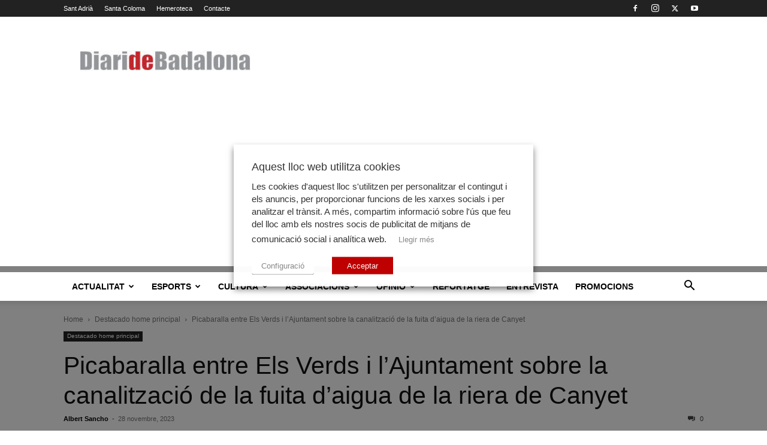

--- FILE ---
content_type: text/html; charset=UTF-8
request_url: https://www.diaridebadalona.com/noticia/picabaralla-entre-els-verds-i-lajuntament-sobre-la-canalitzacio-de-la-fuita-daigua-de-la-riera-de-canyet/
body_size: 34755
content:
<!doctype html >
<!--[if IE 8]>    <html class="ie8" lang="en"> <![endif]-->
<!--[if IE 9]>    <html class="ie9" lang="en"> <![endif]-->
<!--[if gt IE 8]><!--> <html lang="ca"> <!--<![endif]-->
<head>
    
    <meta charset="UTF-8" />
    <meta name="viewport" content="width=device-width, initial-scale=1.0">
    <link rel="pingback" href="https://www.diaridebadalona.com/xmlrpc.php" />
    <meta name='robots' content='index, follow, max-image-preview:large, max-snippet:-1, max-video-preview:-1' />
	<style>img:is([sizes="auto" i], [sizes^="auto," i]) { contain-intrinsic-size: 3000px 1500px }</style>
	
<!-- Google Tag Manager for WordPress by gtm4wp.com -->
<script data-cfasync="false" data-pagespeed-no-defer>
	var gtm4wp_datalayer_name = "dataLayer";
	var dataLayer = dataLayer || [];
</script>
<!-- End Google Tag Manager for WordPress by gtm4wp.com --><link rel="icon" type="image/png" href="https://www.diaridebadalona.com/wp-content/uploads/2018/11/FAVICON.gif">
	<!-- This site is optimized with the Yoast SEO plugin v25.9 - https://yoast.com/wordpress/plugins/seo/ -->
	<title>Picabaralla entre Els Verds i l&#039;Ajuntament sobre la canalització de la fuita d&#039;aigua de la riera de Canyet | El Diari de Badalona</title>
	<link rel="canonical" href="https://www.diaridebadalona.com/noticia/picabaralla-entre-els-verds-i-lajuntament-sobre-la-canalitzacio-de-la-fuita-daigua-de-la-riera-de-canyet/" />
	<meta property="og:locale" content="ca_ES" />
	<meta property="og:type" content="article" />
	<meta property="og:title" content="Picabaralla entre Els Verds i l&#039;Ajuntament sobre la canalització de la fuita d&#039;aigua de la riera de Canyet | El Diari de Badalona" />
	<meta property="og:description" content="L&#8217;associació Els Verds de Badalona va denunciar que el govern municipal ha canalitzat l&#8217;aigua de la fuita de Canyet a la claveguera per amargar-la. Els Verds acusen Albiol de mentir i llençar l&#8217;aigua a través d&#8217;una claveguera amagada darrere una malla negra. Alertats per la denúncia d&#039;un veí, hem pogut comprovar que @Albiol_XG no solament ha mentit sobre [&hellip;]" />
	<meta property="og:url" content="https://www.diaridebadalona.com/noticia/picabaralla-entre-els-verds-i-lajuntament-sobre-la-canalitzacio-de-la-fuita-daigua-de-la-riera-de-canyet/" />
	<meta property="og:site_name" content="El Diari de Badalona" />
	<meta property="article:publisher" content="https://www.facebook.com/diaridebadalona" />
	<meta property="article:modified_time" content="2023-11-28T13:06:54+00:00" />
	<meta property="og:image" content="https://www.diaridebadalona.com/wp-content/uploads/2023/11/22riera.jpeg" />
	<meta property="og:image:width" content="2048" />
	<meta property="og:image:height" content="1536" />
	<meta property="og:image:type" content="image/jpeg" />
	<meta name="twitter:card" content="summary_large_image" />
	<meta name="twitter:site" content="@DiarideBadalona" />
	<meta name="twitter:label1" content="Temps estimat de lectura" />
	<meta name="twitter:data1" content="1 minut" />
	<script type="application/ld+json" class="yoast-schema-graph">{"@context":"https://schema.org","@graph":[{"@type":"WebPage","@id":"https://www.diaridebadalona.com/noticia/picabaralla-entre-els-verds-i-lajuntament-sobre-la-canalitzacio-de-la-fuita-daigua-de-la-riera-de-canyet/","url":"https://www.diaridebadalona.com/noticia/picabaralla-entre-els-verds-i-lajuntament-sobre-la-canalitzacio-de-la-fuita-daigua-de-la-riera-de-canyet/","name":"Picabaralla entre Els Verds i l'Ajuntament sobre la canalització de la fuita d'aigua de la riera de Canyet | El Diari de Badalona","isPartOf":{"@id":"https://www.diaridebadalona.com/#website"},"primaryImageOfPage":{"@id":"https://www.diaridebadalona.com/noticia/picabaralla-entre-els-verds-i-lajuntament-sobre-la-canalitzacio-de-la-fuita-daigua-de-la-riera-de-canyet/#primaryimage"},"image":{"@id":"https://www.diaridebadalona.com/noticia/picabaralla-entre-els-verds-i-lajuntament-sobre-la-canalitzacio-de-la-fuita-daigua-de-la-riera-de-canyet/#primaryimage"},"thumbnailUrl":"https://www.diaridebadalona.com/wp-content/uploads/2023/11/22riera.jpeg","datePublished":"2023-11-28T12:54:01+00:00","dateModified":"2023-11-28T13:06:54+00:00","breadcrumb":{"@id":"https://www.diaridebadalona.com/noticia/picabaralla-entre-els-verds-i-lajuntament-sobre-la-canalitzacio-de-la-fuita-daigua-de-la-riera-de-canyet/#breadcrumb"},"inLanguage":"ca","potentialAction":[{"@type":"ReadAction","target":["https://www.diaridebadalona.com/noticia/picabaralla-entre-els-verds-i-lajuntament-sobre-la-canalitzacio-de-la-fuita-daigua-de-la-riera-de-canyet/"]}]},{"@type":"ImageObject","inLanguage":"ca","@id":"https://www.diaridebadalona.com/noticia/picabaralla-entre-els-verds-i-lajuntament-sobre-la-canalitzacio-de-la-fuita-daigua-de-la-riera-de-canyet/#primaryimage","url":"https://www.diaridebadalona.com/wp-content/uploads/2023/11/22riera.jpeg","contentUrl":"https://www.diaridebadalona.com/wp-content/uploads/2023/11/22riera.jpeg","width":"2048","height":"1536","caption":"FOTO: BDN Els Verds"},{"@type":"BreadcrumbList","@id":"https://www.diaridebadalona.com/noticia/picabaralla-entre-els-verds-i-lajuntament-sobre-la-canalitzacio-de-la-fuita-daigua-de-la-riera-de-canyet/#breadcrumb","itemListElement":[{"@type":"ListItem","position":1,"name":"Portada","item":"https://www.diaridebadalona.com/"},{"@type":"ListItem","position":2,"name":"Noticia","item":"https://www.diaridebadalona.com/noticia/"},{"@type":"ListItem","position":3,"name":"Picabaralla entre Els Verds i l&#8217;Ajuntament sobre la canalització de la fuita d&#8217;aigua de la riera de Canyet"}]},{"@type":"WebSite","@id":"https://www.diaridebadalona.com/#website","url":"https://www.diaridebadalona.com/","name":"El Diari de Badalona","description":"","publisher":{"@id":"https://www.diaridebadalona.com/#organization"},"potentialAction":[{"@type":"SearchAction","target":{"@type":"EntryPoint","urlTemplate":"https://www.diaridebadalona.com/?s={search_term_string}"},"query-input":{"@type":"PropertyValueSpecification","valueRequired":true,"valueName":"search_term_string"}}],"inLanguage":"ca"},{"@type":"Organization","@id":"https://www.diaridebadalona.com/#organization","name":"El Diari de Badalona","url":"https://www.diaridebadalona.com/","logo":{"@type":"ImageObject","inLanguage":"ca","@id":"https://www.diaridebadalona.com/#/schema/logo/image/","url":"https://www.diaridebadalona.com/wp-content/uploads/2021/10/cropped-66484417_1360501817438159_8177550927662678016_n.jpg","contentUrl":"https://www.diaridebadalona.com/wp-content/uploads/2021/10/cropped-66484417_1360501817438159_8177550927662678016_n.jpg","width":"512","height":"512","caption":"El Diari de Badalona"},"image":{"@id":"https://www.diaridebadalona.com/#/schema/logo/image/"},"sameAs":["https://www.facebook.com/diaridebadalona","https://x.com/DiarideBadalona"]}]}</script>
	<!-- / Yoast SEO plugin. -->


<link rel="alternate" type="application/rss+xml" title="El Diari de Badalona &raquo; Canal d&#039;informació" href="https://www.diaridebadalona.com/feed/" />
<link rel="alternate" type="application/rss+xml" title="El Diari de Badalona &raquo; Canal dels comentaris" href="https://www.diaridebadalona.com/comments/feed/" />
<link rel="alternate" type="application/rss+xml" title="El Diari de Badalona &raquo; Picabaralla entre Els Verds i l&#8217;Ajuntament sobre la canalització de la fuita d&#8217;aigua de la riera de Canyet Canal dels comentaris" href="https://www.diaridebadalona.com/noticia/picabaralla-entre-els-verds-i-lajuntament-sobre-la-canalitzacio-de-la-fuita-daigua-de-la-riera-de-canyet/feed/" />
<script type="text/javascript">
/* <![CDATA[ */
window._wpemojiSettings = {"baseUrl":"https:\/\/s.w.org\/images\/core\/emoji\/16.0.1\/72x72\/","ext":".png","svgUrl":"https:\/\/s.w.org\/images\/core\/emoji\/16.0.1\/svg\/","svgExt":".svg","source":{"concatemoji":"https:\/\/www.diaridebadalona.com\/wp-includes\/js\/wp-emoji-release.min.js?ver=6.8.3"}};
/*! This file is auto-generated */
!function(s,n){var o,i,e;function c(e){try{var t={supportTests:e,timestamp:(new Date).valueOf()};sessionStorage.setItem(o,JSON.stringify(t))}catch(e){}}function p(e,t,n){e.clearRect(0,0,e.canvas.width,e.canvas.height),e.fillText(t,0,0);var t=new Uint32Array(e.getImageData(0,0,e.canvas.width,e.canvas.height).data),a=(e.clearRect(0,0,e.canvas.width,e.canvas.height),e.fillText(n,0,0),new Uint32Array(e.getImageData(0,0,e.canvas.width,e.canvas.height).data));return t.every(function(e,t){return e===a[t]})}function u(e,t){e.clearRect(0,0,e.canvas.width,e.canvas.height),e.fillText(t,0,0);for(var n=e.getImageData(16,16,1,1),a=0;a<n.data.length;a++)if(0!==n.data[a])return!1;return!0}function f(e,t,n,a){switch(t){case"flag":return n(e,"\ud83c\udff3\ufe0f\u200d\u26a7\ufe0f","\ud83c\udff3\ufe0f\u200b\u26a7\ufe0f")?!1:!n(e,"\ud83c\udde8\ud83c\uddf6","\ud83c\udde8\u200b\ud83c\uddf6")&&!n(e,"\ud83c\udff4\udb40\udc67\udb40\udc62\udb40\udc65\udb40\udc6e\udb40\udc67\udb40\udc7f","\ud83c\udff4\u200b\udb40\udc67\u200b\udb40\udc62\u200b\udb40\udc65\u200b\udb40\udc6e\u200b\udb40\udc67\u200b\udb40\udc7f");case"emoji":return!a(e,"\ud83e\udedf")}return!1}function g(e,t,n,a){var r="undefined"!=typeof WorkerGlobalScope&&self instanceof WorkerGlobalScope?new OffscreenCanvas(300,150):s.createElement("canvas"),o=r.getContext("2d",{willReadFrequently:!0}),i=(o.textBaseline="top",o.font="600 32px Arial",{});return e.forEach(function(e){i[e]=t(o,e,n,a)}),i}function t(e){var t=s.createElement("script");t.src=e,t.defer=!0,s.head.appendChild(t)}"undefined"!=typeof Promise&&(o="wpEmojiSettingsSupports",i=["flag","emoji"],n.supports={everything:!0,everythingExceptFlag:!0},e=new Promise(function(e){s.addEventListener("DOMContentLoaded",e,{once:!0})}),new Promise(function(t){var n=function(){try{var e=JSON.parse(sessionStorage.getItem(o));if("object"==typeof e&&"number"==typeof e.timestamp&&(new Date).valueOf()<e.timestamp+604800&&"object"==typeof e.supportTests)return e.supportTests}catch(e){}return null}();if(!n){if("undefined"!=typeof Worker&&"undefined"!=typeof OffscreenCanvas&&"undefined"!=typeof URL&&URL.createObjectURL&&"undefined"!=typeof Blob)try{var e="postMessage("+g.toString()+"("+[JSON.stringify(i),f.toString(),p.toString(),u.toString()].join(",")+"));",a=new Blob([e],{type:"text/javascript"}),r=new Worker(URL.createObjectURL(a),{name:"wpTestEmojiSupports"});return void(r.onmessage=function(e){c(n=e.data),r.terminate(),t(n)})}catch(e){}c(n=g(i,f,p,u))}t(n)}).then(function(e){for(var t in e)n.supports[t]=e[t],n.supports.everything=n.supports.everything&&n.supports[t],"flag"!==t&&(n.supports.everythingExceptFlag=n.supports.everythingExceptFlag&&n.supports[t]);n.supports.everythingExceptFlag=n.supports.everythingExceptFlag&&!n.supports.flag,n.DOMReady=!1,n.readyCallback=function(){n.DOMReady=!0}}).then(function(){return e}).then(function(){var e;n.supports.everything||(n.readyCallback(),(e=n.source||{}).concatemoji?t(e.concatemoji):e.wpemoji&&e.twemoji&&(t(e.twemoji),t(e.wpemoji)))}))}((window,document),window._wpemojiSettings);
/* ]]> */
</script>
<style id='wp-emoji-styles-inline-css' type='text/css'>

	img.wp-smiley, img.emoji {
		display: inline !important;
		border: none !important;
		box-shadow: none !important;
		height: 1em !important;
		width: 1em !important;
		margin: 0 0.07em !important;
		vertical-align: -0.1em !important;
		background: none !important;
		padding: 0 !important;
	}
</style>
<link rel='stylesheet' id='wp-block-library-css' href='https://www.diaridebadalona.com/wp-includes/css/dist/block-library/style.min.css?ver=6.8.3' type='text/css' media='all' />
<style id='classic-theme-styles-inline-css' type='text/css'>
/*! This file is auto-generated */
.wp-block-button__link{color:#fff;background-color:#32373c;border-radius:9999px;box-shadow:none;text-decoration:none;padding:calc(.667em + 2px) calc(1.333em + 2px);font-size:1.125em}.wp-block-file__button{background:#32373c;color:#fff;text-decoration:none}
</style>
<style id='global-styles-inline-css' type='text/css'>
:root{--wp--preset--aspect-ratio--square: 1;--wp--preset--aspect-ratio--4-3: 4/3;--wp--preset--aspect-ratio--3-4: 3/4;--wp--preset--aspect-ratio--3-2: 3/2;--wp--preset--aspect-ratio--2-3: 2/3;--wp--preset--aspect-ratio--16-9: 16/9;--wp--preset--aspect-ratio--9-16: 9/16;--wp--preset--color--black: #000000;--wp--preset--color--cyan-bluish-gray: #abb8c3;--wp--preset--color--white: #ffffff;--wp--preset--color--pale-pink: #f78da7;--wp--preset--color--vivid-red: #cf2e2e;--wp--preset--color--luminous-vivid-orange: #ff6900;--wp--preset--color--luminous-vivid-amber: #fcb900;--wp--preset--color--light-green-cyan: #7bdcb5;--wp--preset--color--vivid-green-cyan: #00d084;--wp--preset--color--pale-cyan-blue: #8ed1fc;--wp--preset--color--vivid-cyan-blue: #0693e3;--wp--preset--color--vivid-purple: #9b51e0;--wp--preset--gradient--vivid-cyan-blue-to-vivid-purple: linear-gradient(135deg,rgba(6,147,227,1) 0%,rgb(155,81,224) 100%);--wp--preset--gradient--light-green-cyan-to-vivid-green-cyan: linear-gradient(135deg,rgb(122,220,180) 0%,rgb(0,208,130) 100%);--wp--preset--gradient--luminous-vivid-amber-to-luminous-vivid-orange: linear-gradient(135deg,rgba(252,185,0,1) 0%,rgba(255,105,0,1) 100%);--wp--preset--gradient--luminous-vivid-orange-to-vivid-red: linear-gradient(135deg,rgba(255,105,0,1) 0%,rgb(207,46,46) 100%);--wp--preset--gradient--very-light-gray-to-cyan-bluish-gray: linear-gradient(135deg,rgb(238,238,238) 0%,rgb(169,184,195) 100%);--wp--preset--gradient--cool-to-warm-spectrum: linear-gradient(135deg,rgb(74,234,220) 0%,rgb(151,120,209) 20%,rgb(207,42,186) 40%,rgb(238,44,130) 60%,rgb(251,105,98) 80%,rgb(254,248,76) 100%);--wp--preset--gradient--blush-light-purple: linear-gradient(135deg,rgb(255,206,236) 0%,rgb(152,150,240) 100%);--wp--preset--gradient--blush-bordeaux: linear-gradient(135deg,rgb(254,205,165) 0%,rgb(254,45,45) 50%,rgb(107,0,62) 100%);--wp--preset--gradient--luminous-dusk: linear-gradient(135deg,rgb(255,203,112) 0%,rgb(199,81,192) 50%,rgb(65,88,208) 100%);--wp--preset--gradient--pale-ocean: linear-gradient(135deg,rgb(255,245,203) 0%,rgb(182,227,212) 50%,rgb(51,167,181) 100%);--wp--preset--gradient--electric-grass: linear-gradient(135deg,rgb(202,248,128) 0%,rgb(113,206,126) 100%);--wp--preset--gradient--midnight: linear-gradient(135deg,rgb(2,3,129) 0%,rgb(40,116,252) 100%);--wp--preset--font-size--small: 11px;--wp--preset--font-size--medium: 20px;--wp--preset--font-size--large: 32px;--wp--preset--font-size--x-large: 42px;--wp--preset--font-size--regular: 15px;--wp--preset--font-size--larger: 50px;--wp--preset--spacing--20: 0.44rem;--wp--preset--spacing--30: 0.67rem;--wp--preset--spacing--40: 1rem;--wp--preset--spacing--50: 1.5rem;--wp--preset--spacing--60: 2.25rem;--wp--preset--spacing--70: 3.38rem;--wp--preset--spacing--80: 5.06rem;--wp--preset--shadow--natural: 6px 6px 9px rgba(0, 0, 0, 0.2);--wp--preset--shadow--deep: 12px 12px 50px rgba(0, 0, 0, 0.4);--wp--preset--shadow--sharp: 6px 6px 0px rgba(0, 0, 0, 0.2);--wp--preset--shadow--outlined: 6px 6px 0px -3px rgba(255, 255, 255, 1), 6px 6px rgba(0, 0, 0, 1);--wp--preset--shadow--crisp: 6px 6px 0px rgba(0, 0, 0, 1);}:where(.is-layout-flex){gap: 0.5em;}:where(.is-layout-grid){gap: 0.5em;}body .is-layout-flex{display: flex;}.is-layout-flex{flex-wrap: wrap;align-items: center;}.is-layout-flex > :is(*, div){margin: 0;}body .is-layout-grid{display: grid;}.is-layout-grid > :is(*, div){margin: 0;}:where(.wp-block-columns.is-layout-flex){gap: 2em;}:where(.wp-block-columns.is-layout-grid){gap: 2em;}:where(.wp-block-post-template.is-layout-flex){gap: 1.25em;}:where(.wp-block-post-template.is-layout-grid){gap: 1.25em;}.has-black-color{color: var(--wp--preset--color--black) !important;}.has-cyan-bluish-gray-color{color: var(--wp--preset--color--cyan-bluish-gray) !important;}.has-white-color{color: var(--wp--preset--color--white) !important;}.has-pale-pink-color{color: var(--wp--preset--color--pale-pink) !important;}.has-vivid-red-color{color: var(--wp--preset--color--vivid-red) !important;}.has-luminous-vivid-orange-color{color: var(--wp--preset--color--luminous-vivid-orange) !important;}.has-luminous-vivid-amber-color{color: var(--wp--preset--color--luminous-vivid-amber) !important;}.has-light-green-cyan-color{color: var(--wp--preset--color--light-green-cyan) !important;}.has-vivid-green-cyan-color{color: var(--wp--preset--color--vivid-green-cyan) !important;}.has-pale-cyan-blue-color{color: var(--wp--preset--color--pale-cyan-blue) !important;}.has-vivid-cyan-blue-color{color: var(--wp--preset--color--vivid-cyan-blue) !important;}.has-vivid-purple-color{color: var(--wp--preset--color--vivid-purple) !important;}.has-black-background-color{background-color: var(--wp--preset--color--black) !important;}.has-cyan-bluish-gray-background-color{background-color: var(--wp--preset--color--cyan-bluish-gray) !important;}.has-white-background-color{background-color: var(--wp--preset--color--white) !important;}.has-pale-pink-background-color{background-color: var(--wp--preset--color--pale-pink) !important;}.has-vivid-red-background-color{background-color: var(--wp--preset--color--vivid-red) !important;}.has-luminous-vivid-orange-background-color{background-color: var(--wp--preset--color--luminous-vivid-orange) !important;}.has-luminous-vivid-amber-background-color{background-color: var(--wp--preset--color--luminous-vivid-amber) !important;}.has-light-green-cyan-background-color{background-color: var(--wp--preset--color--light-green-cyan) !important;}.has-vivid-green-cyan-background-color{background-color: var(--wp--preset--color--vivid-green-cyan) !important;}.has-pale-cyan-blue-background-color{background-color: var(--wp--preset--color--pale-cyan-blue) !important;}.has-vivid-cyan-blue-background-color{background-color: var(--wp--preset--color--vivid-cyan-blue) !important;}.has-vivid-purple-background-color{background-color: var(--wp--preset--color--vivid-purple) !important;}.has-black-border-color{border-color: var(--wp--preset--color--black) !important;}.has-cyan-bluish-gray-border-color{border-color: var(--wp--preset--color--cyan-bluish-gray) !important;}.has-white-border-color{border-color: var(--wp--preset--color--white) !important;}.has-pale-pink-border-color{border-color: var(--wp--preset--color--pale-pink) !important;}.has-vivid-red-border-color{border-color: var(--wp--preset--color--vivid-red) !important;}.has-luminous-vivid-orange-border-color{border-color: var(--wp--preset--color--luminous-vivid-orange) !important;}.has-luminous-vivid-amber-border-color{border-color: var(--wp--preset--color--luminous-vivid-amber) !important;}.has-light-green-cyan-border-color{border-color: var(--wp--preset--color--light-green-cyan) !important;}.has-vivid-green-cyan-border-color{border-color: var(--wp--preset--color--vivid-green-cyan) !important;}.has-pale-cyan-blue-border-color{border-color: var(--wp--preset--color--pale-cyan-blue) !important;}.has-vivid-cyan-blue-border-color{border-color: var(--wp--preset--color--vivid-cyan-blue) !important;}.has-vivid-purple-border-color{border-color: var(--wp--preset--color--vivid-purple) !important;}.has-vivid-cyan-blue-to-vivid-purple-gradient-background{background: var(--wp--preset--gradient--vivid-cyan-blue-to-vivid-purple) !important;}.has-light-green-cyan-to-vivid-green-cyan-gradient-background{background: var(--wp--preset--gradient--light-green-cyan-to-vivid-green-cyan) !important;}.has-luminous-vivid-amber-to-luminous-vivid-orange-gradient-background{background: var(--wp--preset--gradient--luminous-vivid-amber-to-luminous-vivid-orange) !important;}.has-luminous-vivid-orange-to-vivid-red-gradient-background{background: var(--wp--preset--gradient--luminous-vivid-orange-to-vivid-red) !important;}.has-very-light-gray-to-cyan-bluish-gray-gradient-background{background: var(--wp--preset--gradient--very-light-gray-to-cyan-bluish-gray) !important;}.has-cool-to-warm-spectrum-gradient-background{background: var(--wp--preset--gradient--cool-to-warm-spectrum) !important;}.has-blush-light-purple-gradient-background{background: var(--wp--preset--gradient--blush-light-purple) !important;}.has-blush-bordeaux-gradient-background{background: var(--wp--preset--gradient--blush-bordeaux) !important;}.has-luminous-dusk-gradient-background{background: var(--wp--preset--gradient--luminous-dusk) !important;}.has-pale-ocean-gradient-background{background: var(--wp--preset--gradient--pale-ocean) !important;}.has-electric-grass-gradient-background{background: var(--wp--preset--gradient--electric-grass) !important;}.has-midnight-gradient-background{background: var(--wp--preset--gradient--midnight) !important;}.has-small-font-size{font-size: var(--wp--preset--font-size--small) !important;}.has-medium-font-size{font-size: var(--wp--preset--font-size--medium) !important;}.has-large-font-size{font-size: var(--wp--preset--font-size--large) !important;}.has-x-large-font-size{font-size: var(--wp--preset--font-size--x-large) !important;}
:where(.wp-block-post-template.is-layout-flex){gap: 1.25em;}:where(.wp-block-post-template.is-layout-grid){gap: 1.25em;}
:where(.wp-block-columns.is-layout-flex){gap: 2em;}:where(.wp-block-columns.is-layout-grid){gap: 2em;}
:root :where(.wp-block-pullquote){font-size: 1.5em;line-height: 1.6;}
</style>
<link rel='stylesheet' id='contact-form-7-css' href='https://www.diaridebadalona.com/wp-content/plugins/contact-form-7/includes/css/styles.css?ver=6.1.1' type='text/css' media='all' />
<link rel='stylesheet' id='cookie-law-info-css' href='https://www.diaridebadalona.com/wp-content/plugins/webtoffee-gdpr-cookie-consent/public/css/cookie-law-info-public.css?ver=2.3.8' type='text/css' media='all' />
<link rel='stylesheet' id='cookie-law-info-gdpr-css' href='https://www.diaridebadalona.com/wp-content/plugins/webtoffee-gdpr-cookie-consent/public/css/cookie-law-info-gdpr.css?ver=2.3.8' type='text/css' media='all' />
<style id='cookie-law-info-gdpr-inline-css' type='text/css'>
.cli-modal-content, .cli-tab-content { background-color: #ffffff; }.cli-privacy-content-text, .cli-modal .cli-modal-dialog, .cli-tab-container p, a.cli-privacy-readmore { color: #000000; }.cli-tab-header { background-color: #f2f2f2; }.cli-tab-header, .cli-tab-header a.cli-nav-link,span.cli-necessary-caption,.cli-switch .cli-slider:after { color: #000000; }.cli-switch .cli-slider:before { background-color: #ffffff; }.cli-switch input:checked + .cli-slider:before { background-color: #ffffff; }.cli-switch .cli-slider { background-color: #e3e1e8; }.cli-switch input:checked + .cli-slider { background-color: #28a745; }.cli-modal-close svg { fill: #000000; }.cli-tab-footer .wt-cli-privacy-accept-all-btn { background-color: #00acad; color: #ffffff}.cli-tab-footer .wt-cli-privacy-accept-btn { background-color: #00acad; color: #ffffff}.cli-tab-header a:before{ border-right: 1px solid #000000; border-bottom: 1px solid #000000; }
</style>
<link rel='stylesheet' id='wpsc-style-css' href='https://www.diaridebadalona.com/wp-content/plugins/wordpress-simple-paypal-shopping-cart/assets/wpsc-front-end-styles.css?ver=5.2.0' type='text/css' media='all' />
<link rel='stylesheet' id='yop-public-css' href='https://www.diaridebadalona.com/wp-content/plugins/yop-poll/public/assets/css/yop-poll-public-6.5.37.css?ver=6.8.3' type='text/css' media='all' />
<link rel='stylesheet' id='parent-style-css' href='https://www.diaridebadalona.com/wp-content/themes/Newspaper/style.css?ver=6.8.3' type='text/css' media='all' />
<link rel='stylesheet' id='td-plugin-multi-purpose-css' href='https://www.diaridebadalona.com/wp-content/plugins/td-composer/td-multi-purpose/style.css?ver=492e3cf54bd42df3b24a3de8e2307cafx' type='text/css' media='all' />
<link rel='stylesheet' id='td-theme-css' href='https://www.diaridebadalona.com/wp-content/themes/Newspaper-child/style.css?ver=1.0.0' type='text/css' media='all' />
<style id='td-theme-inline-css' type='text/css'>@media (max-width:767px){.td-header-desktop-wrap{display:none}}@media (min-width:767px){.td-header-mobile-wrap{display:none}}</style>
<link rel='stylesheet' id='td-legacy-framework-front-style-css' href='https://www.diaridebadalona.com/wp-content/plugins/td-composer/legacy/Newspaper/assets/css/td_legacy_main.css?ver=492e3cf54bd42df3b24a3de8e2307cafx' type='text/css' media='all' />
<link rel='stylesheet' id='td-standard-pack-framework-front-style-css' href='https://www.diaridebadalona.com/wp-content/plugins/td-standard-pack/Newspaper/assets/css/td_standard_pack_main.css?ver=8ae1459a1d876d507918f73cef68310e' type='text/css' media='all' />
<link rel='stylesheet' id='tdb_style_cloud_templates_front-css' href='https://www.diaridebadalona.com/wp-content/plugins/td-cloud-library/assets/css/tdb_main.css?ver=d578089f160957352b9b4ca6d880fd8f' type='text/css' media='all' />
<script type="text/javascript" src="https://www.diaridebadalona.com/wp-includes/js/jquery/jquery.min.js?ver=3.7.1" id="jquery-core-js"></script>
<script type="text/javascript" src="https://www.diaridebadalona.com/wp-includes/js/jquery/jquery-migrate.min.js?ver=3.4.1" id="jquery-migrate-js"></script>
<script type="text/javascript" id="cookie-law-info-js-extra">
/* <![CDATA[ */
var Cli_Data = {"nn_cookie_ids":[],"non_necessary_cookies":{"altres":["_dc_gtm_UA-32396808-1","GoogleAdServingTest","i","A3","TestIfCookieP","anj","c","CONSENT","u","_D9J","cid_e584de851f9d427fb3ab1f3cbd94a7d2","discovery","TID","IXAI28222","DW_Time","DW","eyeblaster","A6","_dc_gtm_UA-32396808-1","GoogleAdServingTest","i","A3","TestIfCookieP","anj","c","CONSENT","u","_D9J","cid_e584de851f9d427fb3ab1f3cbd94a7d2","discovery","TID","IXAI28222","DW_Time","DW","eyeblaster","A6"],"publicitaries":["IDE","CMID","CMPS","uuid2","audience","csync","CMPRO","CMRUM3","CMST","IDSYNC","APIDTS","tuuid","tuuid_lu","B","mc","rlas3","pxrc","KTPCACOOKIE","VISITOR_INFO1_LIVE","ATN","DSID","ab","KADUSERCOOKIE","uuid","flashtalkingad1","cc","id","mdata","ov","uid","u2","test_cookie","test_cookie","IDE","CMID","CMPS","uuid2","audience","csync","CMPRO","CMRUM3","CMST","IDSYNC","APIDTS","tuuid","tuuid_lu","B","mc","rlas3","pxrc","KTPCACOOKIE","VISITOR_INFO1_LIVE","ATN","DSID","ab","KADUSERCOOKIE","uuid","flashtalkingad1","cc","id","mdata","ov","uid","u2"],"analitiques":["_gid","__gads","APID","demdex","_ga","_ga","_gid","__gads","APID","demdex"],"funcionals":["lang","pid","na_tc","na_id","ouid","na_rn","na_sr","na_srp","na_sc_e","ouid","na_rn","na_sr","na_srp","na_sc_e","lang","pid","na_tc","na_id"],"rendiment":["d","YSC","d","YSC"]},"cookielist":{"necessary":{"id":1822,"status":true,"priority":0,"title":"Necessaries","strict":true,"default_state":false,"ccpa_optout":false,"loadonstart":false},"altres":{"id":1823,"status":true,"priority":0,"title":"Altres","strict":false,"default_state":false,"ccpa_optout":false,"loadonstart":false},"publicitaries":{"id":1825,"status":true,"priority":0,"title":"Publicit\u00e0ries","strict":false,"default_state":false,"ccpa_optout":false,"loadonstart":false},"analitiques":{"id":1826,"status":true,"priority":0,"title":"Anal\u00edtiques","strict":false,"default_state":false,"ccpa_optout":false,"loadonstart":false},"funcionals":{"id":1827,"status":true,"priority":0,"title":"Funcionals","strict":false,"default_state":false,"ccpa_optout":false,"loadonstart":false},"rendiment":{"id":1828,"status":true,"priority":0,"title":"Rendiment","strict":false,"default_state":false,"ccpa_optout":false,"loadonstart":false}},"ajax_url":"https:\/\/www.diaridebadalona.com\/wp-admin\/admin-ajax.php","current_lang":"ca","security":"0dee87ee8c","eu_countries":["GB"],"geoIP":"disabled","use_custom_geolocation_api":"","custom_geolocation_api":"https:\/\/geoip.cookieyes.com\/geoip\/checker\/result.php","consentVersion":"1","strictlyEnabled":["necessary","obligatoire"],"cookieDomain":"","privacy_length":"250","ccpaEnabled":"","ccpaRegionBased":"","ccpaBarEnabled":"","ccpaType":"gdpr","triggerDomRefresh":"","secure_cookies":""};
var log_object = {"ajax_url":"https:\/\/www.diaridebadalona.com\/wp-admin\/admin-ajax.php"};
/* ]]> */
</script>
<script type="text/javascript" src="https://www.diaridebadalona.com/wp-content/plugins/webtoffee-gdpr-cookie-consent/public/js/cookie-law-info-public.js?ver=2.3.8" id="cookie-law-info-js"></script>
<script type="text/javascript" id="yop-public-js-extra">
/* <![CDATA[ */
var objectL10n = {"yopPollParams":{"urlParams":{"ajax":"https:\/\/www.diaridebadalona.com\/wp-admin\/admin-ajax.php","wpLogin":"https:\/\/www.diaridebadalona.com\/wp-login.php?redirect_to=https%3A%2F%2Fwww.diaridebadalona.com%2Fwp-admin%2Fadmin-ajax.php%3Faction%3Dyop_poll_record_wordpress_vote"},"apiParams":{"reCaptcha":{"siteKey":""},"reCaptchaV2Invisible":{"siteKey":""},"reCaptchaV3":{"siteKey":""},"hCaptcha":{"siteKey":""},"cloudflareTurnstile":{"siteKey":""}},"captchaParams":{"imgPath":"https:\/\/www.diaridebadalona.com\/wp-content\/plugins\/yop-poll\/public\/assets\/img\/","url":"https:\/\/www.diaridebadalona.com\/wp-content\/plugins\/yop-poll\/app.php","accessibilityAlt":"Sound icon","accessibilityTitle":"Accessibility option: listen to a question and answer it!","accessibilityDescription":"Type below the <strong>answer<\/strong> to what you hear. Numbers or words:","explanation":"Click or touch the <strong>ANSWER<\/strong>","refreshAlt":"Refresh\/reload icon","refreshTitle":"Refresh\/reload: get new images and accessibility option!"},"voteParams":{"invalidPoll":"Invalid Poll","noAnswersSelected":"No answer selected","minAnswersRequired":"At least {min_answers_allowed} answer(s) required","maxAnswersRequired":"A max of {max_answers_allowed} answer(s) accepted","noAnswerForOther":"No other answer entered","noValueForCustomField":"{custom_field_name} is required","tooManyCharsForCustomField":"Text for {custom_field_name} is too long","consentNotChecked":"You must agree to our terms and conditions","noCaptchaSelected":"Captcha is required","thankYou":"Thank you for your vote"},"resultsParams":{"singleVote":"vote","multipleVotes":"votes","singleAnswer":"answer","multipleAnswers":"answers"}}};
/* ]]> */
</script>
<script type="text/javascript" src="https://www.diaridebadalona.com/wp-content/plugins/yop-poll/public/assets/js/yop-poll-public-6.5.37.min.js?ver=6.8.3" id="yop-public-js"></script>
<link rel="https://api.w.org/" href="https://www.diaridebadalona.com/wp-json/" /><link rel="EditURI" type="application/rsd+xml" title="RSD" href="https://www.diaridebadalona.com/xmlrpc.php?rsd" />
<link rel='shortlink' href='https://www.diaridebadalona.com/?p=67044' />
<link rel="alternate" title="oEmbed (JSON)" type="application/json+oembed" href="https://www.diaridebadalona.com/wp-json/oembed/1.0/embed?url=https%3A%2F%2Fwww.diaridebadalona.com%2Fnoticia%2Fpicabaralla-entre-els-verds-i-lajuntament-sobre-la-canalitzacio-de-la-fuita-daigua-de-la-riera-de-canyet%2F" />
<link rel="alternate" title="oEmbed (XML)" type="text/xml+oembed" href="https://www.diaridebadalona.com/wp-json/oembed/1.0/embed?url=https%3A%2F%2Fwww.diaridebadalona.com%2Fnoticia%2Fpicabaralla-entre-els-verds-i-lajuntament-sobre-la-canalitzacio-de-la-fuita-daigua-de-la-riera-de-canyet%2F&#038;format=xml" />

<!-- WP Simple Shopping Cart plugin v5.2.0 - https://wordpress.org/plugins/wordpress-simple-paypal-shopping-cart/ -->
	<script type="text/javascript">
	function ReadForm (obj1, tst) {
	    // Read the user form
	    var i,j,pos;
	    val_total="";val_combo="";

	    for (i=0; i<obj1.length; i++)
	    {
	        // run entire form
	        obj = obj1.elements[i];           // a form element

	        if (obj.type == "select-one")
	        {   // just selects
	            if (obj.name == "quantity" ||
	                obj.name == "amount") continue;
		        pos = obj.selectedIndex;        // which option selected
		        
		        const selected_option = obj.options[pos];
		        
		        val = selected_option?.value;   // selected value
		        if (selected_option?.getAttribute("data-display-text")){
                    val = selected_option?.getAttribute("data-display-text");
                }
		        
		        val_combo = val_combo + " (" + val + ")";
	        }
	    }
		// Now summarize everything we have processed above
		val_total = obj1.product_tmp.value + val_combo;
		obj1.wspsc_product.value = val_total;

        wpscShowCalculatedProductPrice(obj1);
	}

    document.addEventListener('DOMContentLoaded', function (){
        // Calculate all variation prices on initial page load.
        const addToCartForms = document.querySelectorAll('form.wp-cart-button-form');
        addToCartForms?.forEach(function(addToCartForm){
            wpscShowCalculatedProductPrice(addToCartForm);
        })
    })

    function wpscShowCalculatedProductPrice(form){
        const productBox = form.closest('.wp_cart_product_display_bottom');
        if (!productBox){
            // This is not a product display box shortcode, nothing o do.
            return;
        }

        const currentFormVarInputs = form.querySelectorAll('.wp_cart_variation1_select, .wp_cart_variation2_select, .wp_cart_variation3_select');
        if (!currentFormVarInputs.length){
            // This product does not have variations. Nothing to do.
            return;
        }

        const priceBox = productBox?.querySelector('.wp_cart_product_price');

        const basePriceEl = form?.querySelector('input[name="price"]');
        const basePrice = basePriceEl?.value;

        let updatedPrice = parseFloat(basePrice);

        currentFormVarInputs.forEach(function(varInput){
            const selectedOptionEl = varInput.options[varInput.selectedIndex];

            const varPrice = selectedOptionEl?.getAttribute("data-price");
            if (varPrice){
                // Nothing to do if no variation price set.
                updatedPrice += parseFloat(varPrice);
            }
        })

        priceBox.innerText = '€' + updatedPrice.toFixed(2);
    }

	</script>
    
<!-- Google Tag Manager for WordPress by gtm4wp.com -->
<!-- GTM Container placement set to footer -->
<script data-cfasync="false" data-pagespeed-no-defer>
	var dataLayer_content = {"pagePostType":"noticia","pagePostType2":"single-noticia","pageCategory":["destacado-home-principal"],"pagePostAuthor":"Albert Sancho"};
	dataLayer.push( dataLayer_content );
</script>
<script data-cfasync="false" data-pagespeed-no-defer>
(function(w,d,s,l,i){w[l]=w[l]||[];w[l].push({'gtm.start':
new Date().getTime(),event:'gtm.js'});var f=d.getElementsByTagName(s)[0],
j=d.createElement(s),dl=l!='dataLayer'?'&l='+l:'';j.async=true;j.src=
'//www.googletagmanager.com/gtm.js?id='+i+dl;f.parentNode.insertBefore(j,f);
})(window,document,'script','dataLayer','GTM-PRW7Q2N');
</script>
<!-- End Google Tag Manager for WordPress by gtm4wp.com -->    <script>
        window.tdb_global_vars = {"wpRestUrl":"https:\/\/www.diaridebadalona.com\/wp-json\/","permalinkStructure":"\/%postname%\/"};
        window.tdb_p_autoload_vars = {"isAjax":false,"isAdminBarShowing":false,"autoloadStatus":"off","origPostEditUrl":null};
    </script>
    
    <style id="tdb-global-colors">:root{--accent-color:#fff}</style>

    
	
<!-- JS generated by theme -->

<script type="text/javascript" id="td-generated-header-js">
    
    

	    var tdBlocksArray = []; //here we store all the items for the current page

	    // td_block class - each ajax block uses a object of this class for requests
	    function tdBlock() {
		    this.id = '';
		    this.block_type = 1; //block type id (1-234 etc)
		    this.atts = '';
		    this.td_column_number = '';
		    this.td_current_page = 1; //
		    this.post_count = 0; //from wp
		    this.found_posts = 0; //from wp
		    this.max_num_pages = 0; //from wp
		    this.td_filter_value = ''; //current live filter value
		    this.is_ajax_running = false;
		    this.td_user_action = ''; // load more or infinite loader (used by the animation)
		    this.header_color = '';
		    this.ajax_pagination_infinite_stop = ''; //show load more at page x
	    }

        // td_js_generator - mini detector
        ( function () {
            var htmlTag = document.getElementsByTagName("html")[0];

	        if ( navigator.userAgent.indexOf("MSIE 10.0") > -1 ) {
                htmlTag.className += ' ie10';
            }

            if ( !!navigator.userAgent.match(/Trident.*rv\:11\./) ) {
                htmlTag.className += ' ie11';
            }

	        if ( navigator.userAgent.indexOf("Edge") > -1 ) {
                htmlTag.className += ' ieEdge';
            }

            if ( /(iPad|iPhone|iPod)/g.test(navigator.userAgent) ) {
                htmlTag.className += ' td-md-is-ios';
            }

            var user_agent = navigator.userAgent.toLowerCase();
            if ( user_agent.indexOf("android") > -1 ) {
                htmlTag.className += ' td-md-is-android';
            }

            if ( -1 !== navigator.userAgent.indexOf('Mac OS X')  ) {
                htmlTag.className += ' td-md-is-os-x';
            }

            if ( /chrom(e|ium)/.test(navigator.userAgent.toLowerCase()) ) {
               htmlTag.className += ' td-md-is-chrome';
            }

            if ( -1 !== navigator.userAgent.indexOf('Firefox') ) {
                htmlTag.className += ' td-md-is-firefox';
            }

            if ( -1 !== navigator.userAgent.indexOf('Safari') && -1 === navigator.userAgent.indexOf('Chrome') ) {
                htmlTag.className += ' td-md-is-safari';
            }

            if( -1 !== navigator.userAgent.indexOf('IEMobile') ){
                htmlTag.className += ' td-md-is-iemobile';
            }

        })();

        var tdLocalCache = {};

        ( function () {
            "use strict";

            tdLocalCache = {
                data: {},
                remove: function (resource_id) {
                    delete tdLocalCache.data[resource_id];
                },
                exist: function (resource_id) {
                    return tdLocalCache.data.hasOwnProperty(resource_id) && tdLocalCache.data[resource_id] !== null;
                },
                get: function (resource_id) {
                    return tdLocalCache.data[resource_id];
                },
                set: function (resource_id, cachedData) {
                    tdLocalCache.remove(resource_id);
                    tdLocalCache.data[resource_id] = cachedData;
                }
            };
        })();

    
    
var td_viewport_interval_list=[{"limitBottom":767,"sidebarWidth":228},{"limitBottom":1018,"sidebarWidth":300},{"limitBottom":1140,"sidebarWidth":324}];
var td_animation_stack_effect="type0";
var tds_animation_stack=true;
var td_animation_stack_specific_selectors=".entry-thumb, img, .td-lazy-img";
var td_animation_stack_general_selectors=".td-animation-stack img, .td-animation-stack .entry-thumb, .post img, .td-animation-stack .td-lazy-img";
var tdc_is_installed="yes";
var tdc_domain_active=false;
var td_ajax_url="https:\/\/www.diaridebadalona.com\/wp-admin\/admin-ajax.php?td_theme_name=Newspaper&v=12.7.1";
var td_get_template_directory_uri="https:\/\/www.diaridebadalona.com\/wp-content\/plugins\/td-composer\/legacy\/common";
var tds_snap_menu="snap";
var tds_logo_on_sticky="";
var tds_header_style="";
var td_please_wait="Si us plau, espera...";
var td_email_user_pass_incorrect="Usuari o contrasenya s\u00f3n incorrectes";
var td_email_user_incorrect="Correu electr\u00f2nic o nom d'usuari s\u00f3n incorrectes!";
var td_email_incorrect="correu electr\u00f2nic incorrecte";
var td_user_incorrect="Username incorrect!";
var td_email_user_empty="Email or username empty!";
var td_pass_empty="Pass empty!";
var td_pass_pattern_incorrect="Invalid Pass Pattern!";
var td_retype_pass_incorrect="Retyped Pass incorrect!";
var tds_more_articles_on_post_enable="";
var tds_more_articles_on_post_time_to_wait="";
var tds_more_articles_on_post_pages_distance_from_top=0;
var tds_captcha="";
var tds_theme_color_site_wide="#bf0000";
var tds_smart_sidebar="enabled";
var tdThemeName="Newspaper";
var tdThemeNameWl="Newspaper";
var td_magnific_popup_translation_tPrev="Anterior (fletxa esquerra)";
var td_magnific_popup_translation_tNext="Seg\u00fcent (fletxa dreta)";
var td_magnific_popup_translation_tCounter="%curr% de %total%";
var td_magnific_popup_translation_ajax_tError="El contingut de %url% no s'ha pogut carregar";
var td_magnific_popup_translation_image_tError="La imatge #%curr% no s'ha pogut carregar";
var tdBlockNonce="3b3deac473";
var tdMobileMenu="enabled";
var tdMobileSearch="enabled";
var tdDateNamesI18n={"month_names":["gener","febrer","mar\u00e7","abril","maig","juny","juliol","agost","setembre","octubre","novembre","desembre"],"month_names_short":["gen.","febr.","mar\u00e7","abr.","maig","juny","jul.","ag.","set.","oct.","nov.","des."],"day_names":["Diumenge","Dilluns","Dimarts","Dimecres","Dijous","Divendres","Dissabte"],"day_names_short":["Dg","Dl","Dt","Dc","Dj","Dv","Ds"]};
var tdb_modal_confirm="Save";
var tdb_modal_cancel="Cancel";
var tdb_modal_confirm_alt="Yes";
var tdb_modal_cancel_alt="No";
var td_deploy_mode="deploy";
var td_ad_background_click_link="";
var td_ad_background_click_target="_blank";
</script>


<!-- Header style compiled by theme -->

<style>:root{--td_theme_color:#bf0000;--td_slider_text:rgba(191,0,0,0.7);--td_header_color:#bf0000;--td_mobile_menu_color:#bf0000;--td_mobile_gradient_one_mob:#0a0707;--td_mobile_gradient_two_mob:#a00000;--td_mobile_text_active_color:#81d742;--td_page_title_color:#0a0000}.td-header-style-12 .td-header-menu-wrap-full,.td-header-style-12 .td-affix,.td-grid-style-1.td-hover-1 .td-big-grid-post:hover .td-post-category,.td-grid-style-5.td-hover-1 .td-big-grid-post:hover .td-post-category,.td_category_template_3 .td-current-sub-category,.td_category_template_8 .td-category-header .td-category a.td-current-sub-category,.td_category_template_4 .td-category-siblings .td-category a:hover,.td_block_big_grid_9.td-grid-style-1 .td-post-category,.td_block_big_grid_9.td-grid-style-5 .td-post-category,.td-grid-style-6.td-hover-1 .td-module-thumb:after,.tdm-menu-active-style5 .td-header-menu-wrap .sf-menu>.current-menu-item>a,.tdm-menu-active-style5 .td-header-menu-wrap .sf-menu>.current-menu-ancestor>a,.tdm-menu-active-style5 .td-header-menu-wrap .sf-menu>.current-category-ancestor>a,.tdm-menu-active-style5 .td-header-menu-wrap .sf-menu>li>a:hover,.tdm-menu-active-style5 .td-header-menu-wrap .sf-menu>.sfHover>a{background-color:#bf0000}.td_mega_menu_sub_cats .cur-sub-cat,.td-mega-span h3 a:hover,.td_mod_mega_menu:hover .entry-title a,.header-search-wrap .result-msg a:hover,.td-header-top-menu .td-drop-down-search .td_module_wrap:hover .entry-title a,.td-header-top-menu .td-icon-search:hover,.td-header-wrap .result-msg a:hover,.top-header-menu li a:hover,.top-header-menu .current-menu-item>a,.top-header-menu .current-menu-ancestor>a,.top-header-menu .current-category-ancestor>a,.td-social-icon-wrap>a:hover,.td-header-sp-top-widget .td-social-icon-wrap a:hover,.td_mod_related_posts:hover h3>a,.td-post-template-11 .td-related-title .td-related-left:hover,.td-post-template-11 .td-related-title .td-related-right:hover,.td-post-template-11 .td-related-title .td-cur-simple-item,.td-post-template-11 .td_block_related_posts .td-next-prev-wrap a:hover,.td-category-header .td-pulldown-category-filter-link:hover,.td-category-siblings .td-subcat-dropdown a:hover,.td-category-siblings .td-subcat-dropdown a.td-current-sub-category,.footer-text-wrap .footer-email-wrap a,.footer-social-wrap a:hover,.td_module_17 .td-read-more a:hover,.td_module_18 .td-read-more a:hover,.td_module_19 .td-post-author-name a:hover,.td-pulldown-syle-2 .td-subcat-dropdown:hover .td-subcat-more span,.td-pulldown-syle-2 .td-subcat-dropdown:hover .td-subcat-more i,.td-pulldown-syle-3 .td-subcat-dropdown:hover .td-subcat-more span,.td-pulldown-syle-3 .td-subcat-dropdown:hover .td-subcat-more i,.tdm-menu-active-style3 .tdm-header.td-header-wrap .sf-menu>.current-category-ancestor>a,.tdm-menu-active-style3 .tdm-header.td-header-wrap .sf-menu>.current-menu-ancestor>a,.tdm-menu-active-style3 .tdm-header.td-header-wrap .sf-menu>.current-menu-item>a,.tdm-menu-active-style3 .tdm-header.td-header-wrap .sf-menu>.sfHover>a,.tdm-menu-active-style3 .tdm-header.td-header-wrap .sf-menu>li>a:hover{color:#bf0000}.td-mega-menu-page .wpb_content_element ul li a:hover,.td-theme-wrap .td-aj-search-results .td_module_wrap:hover .entry-title a,.td-theme-wrap .header-search-wrap .result-msg a:hover{color:#bf0000!important}.td_category_template_8 .td-category-header .td-category a.td-current-sub-category,.td_category_template_4 .td-category-siblings .td-category a:hover,.tdm-menu-active-style4 .tdm-header .sf-menu>.current-menu-item>a,.tdm-menu-active-style4 .tdm-header .sf-menu>.current-menu-ancestor>a,.tdm-menu-active-style4 .tdm-header .sf-menu>.current-category-ancestor>a,.tdm-menu-active-style4 .tdm-header .sf-menu>li>a:hover,.tdm-menu-active-style4 .tdm-header .sf-menu>.sfHover>a{border-color:#bf0000}.td-theme-wrap .td_mod_mega_menu:hover .entry-title a,.td-theme-wrap .sf-menu .td_mega_menu_sub_cats .cur-sub-cat{color:#bf0000}.td-theme-wrap .sf-menu .td-mega-menu .td-post-category:hover,.td-theme-wrap .td-mega-menu .td-next-prev-wrap a:hover{background-color:#bf0000}.td-theme-wrap .td-mega-menu .td-next-prev-wrap a:hover{border-color:#bf0000}.td-theme-wrap .header-search-wrap .td-drop-down-search .btn:hover,.td-theme-wrap .td-aj-search-results .td_module_wrap:hover .entry-title a,.td-theme-wrap .header-search-wrap .result-msg a:hover{color:#bf0000!important}.td-theme-wrap .sf-menu .td-normal-menu .td-menu-item>a:hover,.td-theme-wrap .sf-menu .td-normal-menu .sfHover>a,.td-theme-wrap .sf-menu .td-normal-menu .current-menu-ancestor>a,.td-theme-wrap .sf-menu .td-normal-menu .current-category-ancestor>a,.td-theme-wrap .sf-menu .td-normal-menu .current-menu-item>a{color:#bf0000}.td-footer-wrapper,.td-footer-wrapper .td_block_template_7 .td-block-title>*,.td-footer-wrapper .td_block_template_17 .td-block-title,.td-footer-wrapper .td-block-title-wrap .td-wrapper-pulldown-filter{background-color:#111111}.td-footer-wrapper::before{background-size:cover}.td-footer-wrapper::before{background-position:center center}.td-footer-wrapper::before{opacity:0.1}:root{--td_theme_color:#bf0000;--td_slider_text:rgba(191,0,0,0.7);--td_header_color:#bf0000;--td_mobile_menu_color:#bf0000;--td_mobile_gradient_one_mob:#0a0707;--td_mobile_gradient_two_mob:#a00000;--td_mobile_text_active_color:#81d742;--td_page_title_color:#0a0000}.td-header-style-12 .td-header-menu-wrap-full,.td-header-style-12 .td-affix,.td-grid-style-1.td-hover-1 .td-big-grid-post:hover .td-post-category,.td-grid-style-5.td-hover-1 .td-big-grid-post:hover .td-post-category,.td_category_template_3 .td-current-sub-category,.td_category_template_8 .td-category-header .td-category a.td-current-sub-category,.td_category_template_4 .td-category-siblings .td-category a:hover,.td_block_big_grid_9.td-grid-style-1 .td-post-category,.td_block_big_grid_9.td-grid-style-5 .td-post-category,.td-grid-style-6.td-hover-1 .td-module-thumb:after,.tdm-menu-active-style5 .td-header-menu-wrap .sf-menu>.current-menu-item>a,.tdm-menu-active-style5 .td-header-menu-wrap .sf-menu>.current-menu-ancestor>a,.tdm-menu-active-style5 .td-header-menu-wrap .sf-menu>.current-category-ancestor>a,.tdm-menu-active-style5 .td-header-menu-wrap .sf-menu>li>a:hover,.tdm-menu-active-style5 .td-header-menu-wrap .sf-menu>.sfHover>a{background-color:#bf0000}.td_mega_menu_sub_cats .cur-sub-cat,.td-mega-span h3 a:hover,.td_mod_mega_menu:hover .entry-title a,.header-search-wrap .result-msg a:hover,.td-header-top-menu .td-drop-down-search .td_module_wrap:hover .entry-title a,.td-header-top-menu .td-icon-search:hover,.td-header-wrap .result-msg a:hover,.top-header-menu li a:hover,.top-header-menu .current-menu-item>a,.top-header-menu .current-menu-ancestor>a,.top-header-menu .current-category-ancestor>a,.td-social-icon-wrap>a:hover,.td-header-sp-top-widget .td-social-icon-wrap a:hover,.td_mod_related_posts:hover h3>a,.td-post-template-11 .td-related-title .td-related-left:hover,.td-post-template-11 .td-related-title .td-related-right:hover,.td-post-template-11 .td-related-title .td-cur-simple-item,.td-post-template-11 .td_block_related_posts .td-next-prev-wrap a:hover,.td-category-header .td-pulldown-category-filter-link:hover,.td-category-siblings .td-subcat-dropdown a:hover,.td-category-siblings .td-subcat-dropdown a.td-current-sub-category,.footer-text-wrap .footer-email-wrap a,.footer-social-wrap a:hover,.td_module_17 .td-read-more a:hover,.td_module_18 .td-read-more a:hover,.td_module_19 .td-post-author-name a:hover,.td-pulldown-syle-2 .td-subcat-dropdown:hover .td-subcat-more span,.td-pulldown-syle-2 .td-subcat-dropdown:hover .td-subcat-more i,.td-pulldown-syle-3 .td-subcat-dropdown:hover .td-subcat-more span,.td-pulldown-syle-3 .td-subcat-dropdown:hover .td-subcat-more i,.tdm-menu-active-style3 .tdm-header.td-header-wrap .sf-menu>.current-category-ancestor>a,.tdm-menu-active-style3 .tdm-header.td-header-wrap .sf-menu>.current-menu-ancestor>a,.tdm-menu-active-style3 .tdm-header.td-header-wrap .sf-menu>.current-menu-item>a,.tdm-menu-active-style3 .tdm-header.td-header-wrap .sf-menu>.sfHover>a,.tdm-menu-active-style3 .tdm-header.td-header-wrap .sf-menu>li>a:hover{color:#bf0000}.td-mega-menu-page .wpb_content_element ul li a:hover,.td-theme-wrap .td-aj-search-results .td_module_wrap:hover .entry-title a,.td-theme-wrap .header-search-wrap .result-msg a:hover{color:#bf0000!important}.td_category_template_8 .td-category-header .td-category a.td-current-sub-category,.td_category_template_4 .td-category-siblings .td-category a:hover,.tdm-menu-active-style4 .tdm-header .sf-menu>.current-menu-item>a,.tdm-menu-active-style4 .tdm-header .sf-menu>.current-menu-ancestor>a,.tdm-menu-active-style4 .tdm-header .sf-menu>.current-category-ancestor>a,.tdm-menu-active-style4 .tdm-header .sf-menu>li>a:hover,.tdm-menu-active-style4 .tdm-header .sf-menu>.sfHover>a{border-color:#bf0000}.td-theme-wrap .td_mod_mega_menu:hover .entry-title a,.td-theme-wrap .sf-menu .td_mega_menu_sub_cats .cur-sub-cat{color:#bf0000}.td-theme-wrap .sf-menu .td-mega-menu .td-post-category:hover,.td-theme-wrap .td-mega-menu .td-next-prev-wrap a:hover{background-color:#bf0000}.td-theme-wrap .td-mega-menu .td-next-prev-wrap a:hover{border-color:#bf0000}.td-theme-wrap .header-search-wrap .td-drop-down-search .btn:hover,.td-theme-wrap .td-aj-search-results .td_module_wrap:hover .entry-title a,.td-theme-wrap .header-search-wrap .result-msg a:hover{color:#bf0000!important}.td-theme-wrap .sf-menu .td-normal-menu .td-menu-item>a:hover,.td-theme-wrap .sf-menu .td-normal-menu .sfHover>a,.td-theme-wrap .sf-menu .td-normal-menu .current-menu-ancestor>a,.td-theme-wrap .sf-menu .td-normal-menu .current-category-ancestor>a,.td-theme-wrap .sf-menu .td-normal-menu .current-menu-item>a{color:#bf0000}.td-footer-wrapper,.td-footer-wrapper .td_block_template_7 .td-block-title>*,.td-footer-wrapper .td_block_template_17 .td-block-title,.td-footer-wrapper .td-block-title-wrap .td-wrapper-pulldown-filter{background-color:#111111}.td-footer-wrapper::before{background-size:cover}.td-footer-wrapper::before{background-position:center center}.td-footer-wrapper::before{opacity:0.1}</style>

<meta name="google-site-verification" content="nAA0rOaDcFDCBplFzp3At8Yc1Qj8GKZOie22WC-lN1M" />
<meta name="google-site-verification" content="aNdTu4TRT3OthKtRqdNt4dE5w_D6nGqpSWGEEWFb_R0" />
<!-- Ad Manager -->
<!--Header PC-->
<script async src="https://securepubads.g.doubleclick.net/tag/js/gpt.js"></script>
<script type="text/plain" data-cli-class="cli-blocker-script" data-cli-label="Etiqueta d'editor de Google"  data-cli-script-type="publicitaries" data-cli-block="true" data-cli-block-if-ccpa-optout="false" data-cli-element-position="head">
  window.googletag = window.googletag || {cmd: []};
  googletag.cmd.push(function() {
    googletag.defineSlot('/21971293317/header-pc-diari', [[750, 100], [750, 300], [728, 90], [750, 200]], 'div-gpt-ad-1601507969244-0').addService(googletag.pubads());
    googletag.pubads().enableSingleRequest();
    googletag.enableServices();
  });
</script>
<!--Header Mov.-->
<script async src="https://securepubads.g.doubleclick.net/tag/js/gpt.js"></script>
<script type="text/plain" data-cli-class="cli-blocker-script" data-cli-label="Etiqueta d'editor de Google"  data-cli-script-type="publicitaries" data-cli-block="true" data-cli-block-if-ccpa-optout="false" data-cli-element-position="head">
  window.googletag = window.googletag || {cmd: []};
  googletag.cmd.push(function() {
    googletag.defineSlot('/21971293317/header-mov-diari', [320, 50], 'div-gpt-ad-1592505135005-0').addService(googletag.pubads());
    googletag.pubads().enableSingleRequest();
    googletag.enableServices();
  });
</script>
<!--Widjet 1-->
<script async src="https://securepubads.g.doubleclick.net/tag/js/gpt.js"></script>
<script type="text/plain" data-cli-class="cli-blocker-script" data-cli-label="Etiqueta d'editor de Google"  data-cli-script-type="publicitaries" data-cli-block="true" data-cli-block-if-ccpa-optout="false" data-cli-element-position="head">
  window.googletag = window.googletag || {cmd: []};
  googletag.cmd.push(function() {
    googletag.defineSlot('/21971293317/widget-1-diari-bdn', [[200, 200], [300, 600], [300, 100], [300, 250]], 'div-gpt-ad-1599127625025-0').addService(googletag.pubads());
    googletag.pubads().enableSingleRequest();
    googletag.enableServices();
  });
</script>
<!--Widjet 2-->
<script async src="https://securepubads.g.doubleclick.net/tag/js/gpt.js"></script>
<script type="text/plain" data-cli-class="cli-blocker-script" data-cli-label="Etiqueta d'editor de Google"  data-cli-script-type="publicitaries" data-cli-block="true" data-cli-block-if-ccpa-optout="false" data-cli-element-position="head">
  window.googletag = window.googletag || {cmd: []};
  googletag.cmd.push(function() {
    googletag.defineSlot('/21971293317/widget-2-diari-bdn', [[300, 600], [300, 250]], 'div-gpt-ad-1601507170270-0').addService(googletag.pubads());
    googletag.pubads().enableSingleRequest();
    googletag.enableServices();
  });
</script>
<!--Widjet 3-->
<script async src="https://securepubads.g.doubleclick.net/tag/js/gpt.js"></script>
<script type="text/plain" data-cli-class="cli-blocker-script" data-cli-label="Etiqueta d'editor de Google"  data-cli-script-type="publicitaries" data-cli-block="true" data-cli-block-if-ccpa-optout="false" data-cli-element-position="head">
  window.googletag = window.googletag || {cmd: []};
  googletag.cmd.push(function() {
    googletag.defineSlot('/21971293317/widjet-pc-movil-3-diari', [[300, 250], [300, 600]], 'div-gpt-ad-1601493114417-0').addService(googletag.pubads());
    googletag.pubads().enableSingleRequest();
    googletag.pubads().collapseEmptyDivs();
    googletag.enableServices();
  });
</script>
<!--Widjet 4-->
<script async src="https://securepubads.g.doubleclick.net/tag/js/gpt.js"></script>
<script type="text/plain" data-cli-class="cli-blocker-script" data-cli-label="Etiqueta d'editor de Google"  data-cli-script-type="publicitaries" data-cli-block="true" data-cli-block-if-ccpa-optout="false" data-cli-element-position="head">
  window.googletag = window.googletag || {cmd: []};
  googletag.cmd.push(function() {
    googletag.defineSlot('/21971293317/widget-4-diari-badalona', [[300, 250], [300, 600]], 'div-gpt-ad-1607092858646-0').addService(googletag.pubads());
    googletag.pubads().enableSingleRequest();
    googletag.enableServices();
  });
</script>
<!--Widjet 5-->
<script async src="https://securepubads.g.doubleclick.net/tag/js/gpt.js"></script>
<script type="text/plain" data-cli-class="cli-blocker-script" data-cli-label="Etiqueta d'editor de Google"  data-cli-script-type="publicitaries" data-cli-block="true" data-cli-block-if-ccpa-optout="false" data-cli-element-position="head">
  window.googletag = window.googletag || {cmd: []};
  googletag.cmd.push(function() {
    googletag.defineSlot('/21971293317/widget-5-diaribdn', [300, 250], 'div-gpt-ad-1668008631296-0').addService(googletag.pubads());
    googletag.pubads().enableSingleRequest();
    googletag.enableServices();
  });
</script>
<!--Widjet 6-->
<script async src="https://securepubads.g.doubleclick.net/tag/js/gpt.js"></script>
<script type="text/plain" data-cli-class="cli-blocker-script" data-cli-label="Etiqueta d'editor de Google"  data-cli-script-type="publicitaries" data-cli-block="true" data-cli-block-if-ccpa-optout="false" data-cli-element-position="head">
  window.googletag = window.googletag || {cmd: []};
  googletag.cmd.push(function() {
    googletag.defineSlot('/21971293317/widjet-6-diari-bdn', [[300, 600], [300, 250]], 'div-gpt-ad-1668008568900-0').addService(googletag.pubads());
    googletag.pubads().enableSingleRequest();
    googletag.enableServices();
  });
</script>
<!--Widjet 7-->
<script async src="https://securepubads.g.doubleclick.net/tag/js/gpt.js"></script>
<script type="text/plain" data-cli-class="cli-blocker-script" data-cli-label="Etiqueta d'editor de Google"  data-cli-script-type="publicitaries" data-cli-block="true" data-cli-block-if-ccpa-optout="false" data-cli-element-position="head">
  window.googletag = window.googletag || {cmd: []};
  googletag.cmd.push(function() {
    googletag.defineSlot('/21971293317/widjet-7-diari-bdn', [[300, 250], [300, 600]], 'div-gpt-ad-1668008751151-0').addService(googletag.pubads());
    googletag.pubads().enableSingleRequest();
    googletag.enableServices();
  });
</script>
<!--Widjet 8-->
<script async src="https://securepubads.g.doubleclick.net/tag/js/gpt.js"></script>
<script type="text/plain" data-cli-class="cli-blocker-script" data-cli-label="Etiqueta d'editor de Google"  data-cli-script-type="publicitaries" data-cli-block="true" data-cli-block-if-ccpa-optout="false" data-cli-element-position="head">
  window.googletag = window.googletag || {cmd: []};
  googletag.cmd.push(function() {
    googletag.defineSlot('/21971293317/widjet-8-diaribdn', [[300, 250], [300, 600]], 'div-gpt-ad-1669029044907-0').addService(googletag.pubads());
    googletag.pubads().enableSingleRequest();
    googletag.enableServices();
  });
</script>
<!--Widjet 9-->
<script async src="https://securepubads.g.doubleclick.net/tag/js/gpt.js"></script>
<script type="text/plain" data-cli-class="cli-blocker-script" data-cli-label="Etiqueta d'editor de Google"  data-cli-script-type="publicitaries" data-cli-block="true" data-cli-block-if-ccpa-optout="false" data-cli-element-position="head">
  window.googletag = window.googletag || {cmd: []};
  googletag.cmd.push(function() {
    googletag.defineSlot('/21971293317/widjet-9-diaribdn', [[300, 600], [300, 250]], 'div-gpt-ad-1669029073142-0').addService(googletag.pubads());
    googletag.pubads().enableSingleRequest();
    googletag.enableServices();
  });
</script>
<!--Branded-->
<script async src="https://securepubads.g.doubleclick.net/tag/js/gpt.js"></script>
<script type="text/plain" data-cli-class="cli-blocker-script" data-cli-label="Etiqueta d'editor de Google"  data-cli-script-type="publicitaries" data-cli-block="true" data-cli-block-if-ccpa-optout="false" data-cli-element-position="head">
  window.googletag = window.googletag || {cmd: []};
  googletag.cmd.push(function() {
    googletag.defineSlot('/21971293317/branded-content', [300, 100], 'div-gpt-ad-1594208867825-0').addService(googletag.pubads());
    googletag.pubads().enableSingleRequest();
    googletag.enableServices();
  });
</script>

<!-- End Ad Manager -->
<!--  Google Adsense -->
<script type="text/plain" data-cli-class="cli-blocker-script" data-cli-label="Google Adsense"  data-cli-script-type="publicitaries" data-cli-block="true" data-cli-block-if-ccpa-optout="false" data-cli-element-position="head" async src="https://pagead2.googlesyndication.com/pagead/js/adsbygoogle.js"></script>
<script>
     (adsbygoogle = window.adsbygoogle || []).push({
          google_ad_client: "ca-pub-5635302623266663",
          enable_page_level_ads: true
     });
</script>


<script async src="https://securepubads.g.doubleclick.net/tag/js/gpt.js"></script>
<script type="text/plain" data-cli-class="cli-blocker-script" data-cli-label="Etiqueta d'editor de Google"  data-cli-script-type="publicitaries" data-cli-block="true" data-cli-block-if-ccpa-optout="false" data-cli-element-position="head">
  window.googletag = window.googletag || {cmd: []};
  googletag.cmd.push(function() {
    googletag.defineSlot('/21971293317/diari-badalona-dentro-texto-1', [300, 250], 'div-gpt-ad-1639412759363-0').addService(googletag.pubads());
    googletag.pubads().enableSingleRequest();
    googletag.pubads().collapseEmptyDivs();
    googletag.enableServices();
  });
</script>


<script async src="https://securepubads.g.doubleclick.net/tag/js/gpt.js"></script>
<script type="text/plain" data-cli-class="cli-blocker-script" data-cli-label="Etiqueta d'editor de Google"  data-cli-script-type="publicitaries" data-cli-block="true" data-cli-block-if-ccpa-optout="false" data-cli-element-position="head">
  window.googletag = window.googletag || {cmd: []};
  googletag.cmd.push(function() {
    googletag.defineSlot('/21971293317/diari-badalona-dentro-texto-2', [300, 250], 'div-gpt-ad-1639412780628-0').addService(googletag.pubads());
    googletag.pubads().enableSingleRequest();
    googletag.pubads().collapseEmptyDivs();
    googletag.enableServices();
  });
</script>

<script async src="https://securepubads.g.doubleclick.net/tag/js/gpt.js"></script>
<script type="text/plain" data-cli-class="cli-blocker-script" data-cli-label="Etiqueta d'editor de Google"  data-cli-script-type="publicitaries" data-cli-block="true" data-cli-block-if-ccpa-optout="false" data-cli-element-position="head">
  window.googletag = window.googletag || {cmd: []};
  googletag.cmd.push(function() {
    googletag.defineSlot('/21971293317/diari-badalona-sidebar-0', [[300, 600], [300, 250]], 'div-gpt-ad-1639671120168-0').addService(googletag.pubads());
    googletag.pubads().enableSingleRequest();
    googletag.pubads().collapseEmptyDivs();
    googletag.enableServices();
  });
</script>


<script type="application/ld+json">
    {
        "@context": "https://schema.org",
        "@type": "BreadcrumbList",
        "itemListElement": [
            {
                "@type": "ListItem",
                "position": 1,
                "item": {
                    "@type": "WebSite",
                    "@id": "https://www.diaridebadalona.com/",
                    "name": "Inici"
                }
            },
            {
                "@type": "ListItem",
                "position": 2,
                    "item": {
                    "@type": "WebPage",
                    "@id": "https://www.diaridebadalona.com/noticia/picabaralla-entre-els-verds-i-lajuntament-sobre-la-canalitzacio-de-la-fuita-daigua-de-la-riera-de-canyet/",
                    "name": "Picabaralla entre Els Verds i l&#039;Ajuntament sobre la canalització de la fuita..."
                }
            }    
        ]
    }
</script>
<link rel="icon" href="https://www.diaridebadalona.com/wp-content/uploads/2021/10/cropped-66484417_1360501817438159_8177550927662678016_n-32x32.jpg" sizes="32x32" />
<link rel="icon" href="https://www.diaridebadalona.com/wp-content/uploads/2021/10/cropped-66484417_1360501817438159_8177550927662678016_n-192x192.jpg" sizes="192x192" />
<link rel="apple-touch-icon" href="https://www.diaridebadalona.com/wp-content/uploads/2021/10/cropped-66484417_1360501817438159_8177550927662678016_n-180x180.jpg" />
<meta name="msapplication-TileImage" content="https://www.diaridebadalona.com/wp-content/uploads/2021/10/cropped-66484417_1360501817438159_8177550927662678016_n-270x270.jpg" />

<!-- Button style compiled by theme -->

<style>.tdm-btn-style1{background-color:#bf0000}.tdm-btn-style2:before{border-color:#bf0000}.tdm-btn-style2{color:#bf0000}.tdm-btn-style3{-webkit-box-shadow:0 2px 16px #bf0000;-moz-box-shadow:0 2px 16px #bf0000;box-shadow:0 2px 16px #bf0000}.tdm-btn-style3:hover{-webkit-box-shadow:0 4px 26px #bf0000;-moz-box-shadow:0 4px 26px #bf0000;box-shadow:0 4px 26px #bf0000}</style>

	<style id="tdw-css-placeholder"></style></head>

<body data-rsssl=1 class="wp-singular noticia-template-default single single-noticia postid-67044 single-format-standard wp-theme-Newspaper wp-child-theme-Newspaper-child td-standard-pack picabaralla-entre-els-verds-i-lajuntament-sobre-la-canalitzacio-de-la-fuita-daigua-de-la-riera-de-canyet global-block-template-1 td-animation-stack-type0 td-full-layout" itemscope="itemscope" itemtype="https://schema.org/WebPage">

<div class="td-scroll-up" data-style="style1"><i class="td-icon-menu-up"></i></div>
    <div class="td-menu-background" style="visibility:hidden"></div>
<div id="td-mobile-nav" style="visibility:hidden">
    <div class="td-mobile-container">
        <!-- mobile menu top section -->
        <div class="td-menu-socials-wrap">
            <!-- socials -->
            <div class="td-menu-socials">
                
        <span class="td-social-icon-wrap">
            <a target="_blank" href="https://www.facebook.com/diaridebadalona" title="Facebook">
                <i class="td-icon-font td-icon-facebook"></i>
                <span style="display: none">Facebook</span>
            </a>
        </span>
        <span class="td-social-icon-wrap">
            <a target="_blank" href="https://www.instagram.com/DiarideBadalona" title="Instagram">
                <i class="td-icon-font td-icon-instagram"></i>
                <span style="display: none">Instagram</span>
            </a>
        </span>
        <span class="td-social-icon-wrap">
            <a target="_blank" href="https://twitter.com/DiarideBadalona" title="Twitter">
                <i class="td-icon-font td-icon-twitter"></i>
                <span style="display: none">Twitter</span>
            </a>
        </span>
        <span class="td-social-icon-wrap">
            <a target="_blank" href="https://www.youtube.com/user/diaridebdn" title="Youtube">
                <i class="td-icon-font td-icon-youtube"></i>
                <span style="display: none">Youtube</span>
            </a>
        </span>            </div>
            <!-- close button -->
            <div class="td-mobile-close">
                <span><i class="td-icon-close-mobile"></i></span>
            </div>
        </div>

        <!-- login section -->
        
        <!-- menu section -->
        <div class="td-mobile-content">
            <div class="menu-principal-container"><ul id="menu-principal" class="td-mobile-main-menu"><li id="menu-item-39064" class="menu-item menu-item-type-taxonomy menu-item-object-seccions current-noticia-ancestor current-menu-parent current-noticia-parent menu-item-first menu-item-39064"><a href="https://www.diaridebadalona.com/seccions/actualitat/">Actualitat</a></li>
<li id="menu-item-39051" class="menu-item menu-item-type-taxonomy menu-item-object-seccions menu-item-39051"><a href="https://www.diaridebadalona.com/seccions/esports/">Esports</a></li>
<li id="menu-item-39060" class="menu-item menu-item-type-taxonomy menu-item-object-seccions menu-item-39060"><a href="https://www.diaridebadalona.com/seccions/cultura/">Cultura</a></li>
<li id="menu-item-39071" class="menu-item menu-item-type-taxonomy menu-item-object-seccions menu-item-39071"><a href="https://www.diaridebadalona.com/seccions/associacions/">Associacions</a></li>
<li id="menu-item-39210" class="menu-item menu-item-type-custom menu-item-object-custom menu-item-has-children menu-item-39210"><a href="https://www.diaridebadalona.com/opinio/">Opinió<i class="td-icon-menu-right td-element-after"></i></a>
<ul class="sub-menu">
	<li id="menu-item-40119" class="menu-item menu-item-type-taxonomy menu-item-object-seccions menu-item-40119"><a href="https://www.diaridebadalona.com/seccions/editorial/">Editorial</a></li>
	<li id="menu-item-39082" class="menu-item menu-item-type-post_type_archive menu-item-object-opini_del_lector menu-item-39082"><a href="https://www.diaridebadalona.com/opini_del_lector/">Opinió del lector</a></li>
	<li id="menu-item-39449" class="menu-item menu-item-type-post_type menu-item-object-page menu-item-39449"><a href="https://www.diaridebadalona.com/enquestes/">Enquestes</a></li>
</ul>
</li>
<li id="menu-item-40092" class="menu-item menu-item-type-taxonomy menu-item-object-seccions menu-item-40092"><a href="https://www.diaridebadalona.com/seccions/reportatge/">Reportatge</a></li>
<li id="menu-item-40113" class="menu-item menu-item-type-taxonomy menu-item-object-seccions menu-item-40113"><a href="https://www.diaridebadalona.com/seccions/entrevista/">Entrevista</a></li>
<li id="menu-item-54289" class="menu-item menu-item-type-taxonomy menu-item-object-category menu-item-54289"><a href="https://www.diaridebadalona.com/promocions/">Promocions</a></li>
</ul></div>        </div>
    </div>

    <!-- register/login section -->
    </div><div class="td-search-background" style="visibility:hidden"></div>
<div class="td-search-wrap-mob" style="visibility:hidden">
	<div class="td-drop-down-search">
		<form method="get" class="td-search-form" action="https://www.diaridebadalona.com/">
			<!-- close button -->
			<div class="td-search-close">
				<span><i class="td-icon-close-mobile"></i></span>
			</div>
			<div role="search" class="td-search-input">
				<span>Cerca</span>
				<input id="td-header-search-mob" type="text" value="" name="s" autocomplete="off" />
			</div>
		</form>
		<div id="td-aj-search-mob" class="td-ajax-search-flex"></div>
	</div>
</div>

    <div id="td-outer-wrap" class="td-theme-wrap">
    
        
            <div class="tdc-header-wrap ">

            <!--
Header style 1
-->


<div class="td-header-wrap td-header-style-1 ">
    
    <div class="td-header-top-menu-full td-container-wrap ">
        <div class="td-container td-header-row td-header-top-menu">
            
    <div class="top-bar-style-1">
        
<div class="td-header-sp-top-menu">


	<div class="menu-top-container"><ul id="menu-top-bar" class="top-header-menu"><li id="menu-item-39698" class="menu-item menu-item-type-custom menu-item-object-custom menu-item-first td-menu-item td-normal-menu menu-item-39698"><a href="http://www.diaridesantadria.com/">Sant Adrià</a></li>
<li id="menu-item-39088" class="menu-item menu-item-type-custom menu-item-object-custom td-menu-item td-normal-menu menu-item-39088"><a href="http://www.diaridesantacoloma.com/">Santa Coloma</a></li>
<li id="menu-item-39701" class="menu-item menu-item-type-custom menu-item-object-custom td-menu-item td-normal-menu menu-item-39701"><a href="https://www.diaridebadalona.com/hemeroteca/">Hemeroteca</a></li>
<li id="menu-item-39097" class="menu-item menu-item-type-post_type menu-item-object-page td-menu-item td-normal-menu menu-item-39097"><a href="https://www.diaridebadalona.com/contacte/">Contacte</a></li>
</ul></div></div>
        <div class="td-header-sp-top-widget">
    
    
        
        <span class="td-social-icon-wrap">
            <a target="_blank" href="https://www.facebook.com/diaridebadalona" title="Facebook">
                <i class="td-icon-font td-icon-facebook"></i>
                <span style="display: none">Facebook</span>
            </a>
        </span>
        <span class="td-social-icon-wrap">
            <a target="_blank" href="https://www.instagram.com/DiarideBadalona" title="Instagram">
                <i class="td-icon-font td-icon-instagram"></i>
                <span style="display: none">Instagram</span>
            </a>
        </span>
        <span class="td-social-icon-wrap">
            <a target="_blank" href="https://twitter.com/DiarideBadalona" title="Twitter">
                <i class="td-icon-font td-icon-twitter"></i>
                <span style="display: none">Twitter</span>
            </a>
        </span>
        <span class="td-social-icon-wrap">
            <a target="_blank" href="https://www.youtube.com/user/diaridebdn" title="Youtube">
                <i class="td-icon-font td-icon-youtube"></i>
                <span style="display: none">Youtube</span>
            </a>
        </span>    </div>

    </div>

<!-- LOGIN MODAL -->

                <div id="login-form" class="white-popup-block mfp-hide mfp-with-anim td-login-modal-wrap">
                    <div class="td-login-wrap">
                        <a href="#" aria-label="Back" class="td-back-button"><i class="td-icon-modal-back"></i></a>
                        <div id="td-login-div" class="td-login-form-div td-display-block">
                            <div class="td-login-panel-title">Registrar-se</div>
                            <div class="td-login-panel-descr">Et donem la benvinguda! Accedeix al teu compte</div>
                            <div class="td_display_err"></div>
                            <form id="loginForm" action="#" method="post">
                                <div class="td-login-inputs"><input class="td-login-input" autocomplete="username" type="text" name="login_email" id="login_email" value="" required><label for="login_email">el teu nom d'usuari</label></div>
                                <div class="td-login-inputs"><input class="td-login-input" autocomplete="current-password" type="password" name="login_pass" id="login_pass" value="" required><label for="login_pass">la teva contrasenya</label></div>
                                <input type="button"  name="login_button" id="login_button" class="wpb_button btn td-login-button" value="Inicia sessió">
                                
                            </form>

                            

                            <div class="td-login-info-text"><a href="#" id="forgot-pass-link">Heu perdut la contrasenya? aconsegueix ajuda</a></div>
                            
                            
                            
                            
                        </div>

                        

                         <div id="td-forgot-pass-div" class="td-login-form-div td-display-none">
                            <div class="td-login-panel-title">Recuperació de contrasenya</div>
                            <div class="td-login-panel-descr">Recuperar la teva contrasenya</div>
                            <div class="td_display_err"></div>
                            <form id="forgotpassForm" action="#" method="post">
                                <div class="td-login-inputs"><input class="td-login-input" type="text" name="forgot_email" id="forgot_email" value="" required><label for="forgot_email">el teu correu electrònic</label></div>
                                <input type="button" name="forgot_button" id="forgot_button" class="wpb_button btn td-login-button" value="Enviar la contrasenya">
                            </form>
                            <div class="td-login-info-text">T'enviarem una contrasenya per correu electrònic</div>
                        </div>
                        
                        
                    </div>
                </div>
                        </div>
    </div>

    <div class="td-banner-wrap-full td-logo-wrap-full td-container-wrap ">
        <div class="td-container td-header-row td-header-header">
            <div class="td-header-sp-logo">
                            <a class="td-main-logo" href="https://www.diaridebadalona.com/">
                <img src="https://www.diaridebadalona.com/wp-content/uploads/2018/12/logotipo-300x35-300x35.jpg" alt="Logotipo Diari de badalona"  width="" height=""/>
                <span class="td-visual-hidden">El Diari de Badalona</span>
            </a>
                    </div>
                            <div class="td-header-sp-recs">
                    <div class="td-header-rec-wrap">
    <div class="td-a-rec td-a-rec-id-header  td-a-rec-no-translate tdi_1 td_block_template_1">
<style>.tdi_1.td-a-rec{text-align:center}.tdi_1.td-a-rec:not(.td-a-rec-no-translate){transform:translateZ(0)}.tdi_1 .td-element-style{z-index:-1}.tdi_1.td-a-rec-img{text-align:left}.tdi_1.td-a-rec-img img{margin:0 auto 0 0}.tdi_1 .td_spot_img_all img,.tdi_1 .td_spot_img_tl img,.tdi_1 .td_spot_img_tp img,.tdi_1 .td_spot_img_mob img{border-style:none}@media (max-width:767px){.tdi_1.td-a-rec-img{text-align:center}}</style><!-- /21971293317/header-pc-diari -->
<div id='div-gpt-ad-1601507969244-0'>
  <script type="text/plain" data-cli-class="cli-blocker-script" data-cli-label="Etiqueta d'editor de Google"  data-cli-script-type="publicitaries" data-cli-block="true" data-cli-block-if-ccpa-optout="false" data-cli-element-position="body">
    googletag.cmd.push(function() { googletag.display('div-gpt-ad-1601507969244-0'); });
  </script>
</div>
<!-- /21971293317/header-mov-diari -->
<div id='div-gpt-ad-1592505135005-0' style='width: 320px; height: 50px;'>
  <script type="text/plain" data-cli-class="cli-blocker-script" data-cli-label="Etiqueta d'editor de Google"  data-cli-script-type="publicitaries" data-cli-block="true" data-cli-block-if-ccpa-optout="false" data-cli-element-position="body">
    googletag.cmd.push(function() { googletag.display('div-gpt-ad-1592505135005-0'); });
  </script>
</div>
<!--1--></div>
</div>                </div>
                    </div>
    </div>

    <div class="td-header-menu-wrap-full td-container-wrap ">
        
        <div class="td-header-menu-wrap td-header-gradient ">
            <div class="td-container td-header-row td-header-main-menu">
                <div id="td-header-menu" role="navigation">
        <div id="td-top-mobile-toggle"><a href="#" role="button" aria-label="Menu"><i class="td-icon-font td-icon-mobile"></i></a></div>
        <div class="td-main-menu-logo td-logo-in-header">
        		<a class="td-mobile-logo td-sticky-disable" aria-label="Logo" href="https://www.diaridebadalona.com/">
			<img src="https://www.diaridebadalona.com/wp-content/uploads/2018/11/1.png" alt="Logotipo Diari de badalona"  width="230" height="26"/>
		</a>
			<a class="td-header-logo td-sticky-disable" aria-label="Logo" href="https://www.diaridebadalona.com/">
			<img src="https://www.diaridebadalona.com/wp-content/uploads/2018/12/logotipo-300x35-300x35.jpg" alt="Logotipo Diari de badalona"  width="230" height="26"/>
		</a>
	    </div>
    <div class="menu-principal-container"><ul id="menu-principal-1" class="sf-menu"><li class="menu-item menu-item-type-taxonomy menu-item-object-seccions current-noticia-ancestor current-menu-parent current-noticia-parent menu-item-first td-menu-item td-mega-menu menu-item-39064"><a href="https://www.diaridebadalona.com/seccions/actualitat/">Actualitat</a>
<ul class="sub-menu">
	<li id="menu-item-0" class="menu-item-0"><div class="td-container-border"><div class="td-mega-grid"><div class="td_block_wrap td_block_mega_menu tdi_2 td_with_ajax_pagination td-pb-border-top td_block_template_1"  data-td-block-uid="tdi_2" ><script>var block_tdi_2 = new tdBlock();
block_tdi_2.id = "tdi_2";
block_tdi_2.atts = '{"limit":4,"td_column_number":3,"ajax_pagination":"next_prev","category_id":"1386","show_child_cat":30,"td_ajax_filter_type":"td_category_ids_filter","td_ajax_preloading":"","block_type":"td_block_mega_menu","block_template_id":"","header_color":"","ajax_pagination_infinite_stop":"","offset":"","td_filter_default_txt":"","td_ajax_filter_ids":"","el_class":"","color_preset":"","ajax_pagination_next_prev_swipe":"","border_top":"","css":"","tdc_css":"","class":"tdi_2","tdc_css_class":"tdi_2","tdc_css_class_style":"tdi_2_rand_style"}';
block_tdi_2.td_column_number = "3";
block_tdi_2.block_type = "td_block_mega_menu";
block_tdi_2.post_count = "4";
block_tdi_2.found_posts = "7670";
block_tdi_2.header_color = "";
block_tdi_2.ajax_pagination_infinite_stop = "";
block_tdi_2.max_num_pages = "1918";
tdBlocksArray.push(block_tdi_2);
</script><div class="td_mega_menu_sub_cats"><div class="block-mega-child-cats"><a class="cur-sub-cat mega-menu-sub-cat-tdi_2" id="tdi_3" data-td_block_id="tdi_2" data-td_filter_value="" href="https://www.diaridebadalona.com/seccions/actualitat/">Tots</a><a class="mega-menu-sub-cat-tdi_2"  id="tdi_4" data-td_block_id="tdi_2" data-td_filter_value="1398" href="https://www.diaridebadalona.com/seccions/economia/">Economia</a><a class="mega-menu-sub-cat-tdi_2"  id="tdi_5" data-td_block_id="tdi_2" data-td_filter_value="1482" href="https://www.diaridebadalona.com/seccions/fotogaleria/">Fotogaleria</a><a class="mega-menu-sub-cat-tdi_2"  id="tdi_6" data-td_block_id="tdi_2" data-td_filter_value="1413" href="https://www.diaridebadalona.com/seccions/medi-ambient/">Medi Ambient</a><a class="mega-menu-sub-cat-tdi_2"  id="tdi_7" data-td_block_id="tdi_2" data-td_filter_value="1397" href="https://www.diaridebadalona.com/seccions/politica/">Política</a><a class="mega-menu-sub-cat-tdi_2"  id="tdi_8" data-td_block_id="tdi_2" data-td_filter_value="1407" href="https://www.diaridebadalona.com/seccions/sanitat/">Sanitat</a><a class="mega-menu-sub-cat-tdi_2"  id="tdi_9" data-td_block_id="tdi_2" data-td_filter_value="1396" href="https://www.diaridebadalona.com/seccions/societat/">Societat</a><a class="mega-menu-sub-cat-tdi_2"  id="tdi_10" data-td_block_id="tdi_2" data-td_filter_value="1405" href="https://www.diaridebadalona.com/seccions/successos/">Successos</a><a class="mega-menu-sub-cat-tdi_2"  id="tdi_11" data-td_block_id="tdi_2" data-td_filter_value="1399" href="https://www.diaridebadalona.com/seccions/urbanisme/">Urbanisme</a></div></div><div id=tdi_2 class="td_block_inner"><div class="td-mega-row"><div class="td-mega-span">
        <div class="td_module_mega_menu td-animation-stack td_mod_mega_menu">
            <div class="td-module-image">
                <div class="td-module-thumb"><a href="https://www.diaridebadalona.com/noticia/alex-pastor-he-dit-a-protocol-de-lajuntament-que-no-em-truquin-per-fer-res-com-a-exalcalde/"  rel="bookmark" class="td-image-wrap " title="Àlex Pastor: &#8220;He dit a protocol de l&#8217;Ajuntament que no em truquin per fer res com a exalcalde&#8221;" ><img class="entry-thumb" src="[data-uri]" alt="" title="Àlex Pastor: &#8220;He dit a protocol de l&#8217;Ajuntament que no em truquin per fer res com a exalcalde&#8221;" data-type="image_tag" data-img-url="https://www.diaridebadalona.com/wp-content/uploads/2026/01/alexpastor-218x150.jpg"  width="218" height="150" /></a></div>                            </div>

            <div class="item-details">
                <h3 class="entry-title td-module-title"><a href="https://www.diaridebadalona.com/noticia/alex-pastor-he-dit-a-protocol-de-lajuntament-que-no-em-truquin-per-fer-res-com-a-exalcalde/"  rel="bookmark" title="Àlex Pastor: &#8220;He dit a protocol de l&#8217;Ajuntament que no em truquin per fer res com a exalcalde&#8221;">Àlex Pastor: &#8220;He dit a protocol de l&#8217;Ajuntament que no em&#8230;</a></h3>            </div>
        </div>
        </div><div class="td-mega-span">
        <div class="td_module_mega_menu td-animation-stack td_mod_mega_menu">
            <div class="td-module-image">
                <div class="td-module-thumb"><a href="https://www.diaridebadalona.com/noticia/badalona-presenta-a-fitur-que-es-seu-de-la-final-four-fita-que-te-un-cost-de-900-000-euros-per-a-la-ciutat/"  rel="bookmark" class="td-image-wrap " title="Badalona presenta a Fitur que és seu de la Final Four, fita que té un cost de 900.000 euros per a la ciutat" ><img class="entry-thumb" src="[data-uri]" alt="" title="Badalona presenta a Fitur que és seu de la Final Four, fita que té un cost de 900.000 euros per a la ciutat" data-type="image_tag" data-img-url="https://www.diaridebadalona.com/wp-content/uploads/2026/01/fitur-218x150.jpg"  width="218" height="150" /></a></div>                            </div>

            <div class="item-details">
                <h3 class="entry-title td-module-title"><a href="https://www.diaridebadalona.com/noticia/badalona-presenta-a-fitur-que-es-seu-de-la-final-four-fita-que-te-un-cost-de-900-000-euros-per-a-la-ciutat/"  rel="bookmark" title="Badalona presenta a Fitur que és seu de la Final Four, fita que té un cost de 900.000 euros per a la ciutat">Badalona presenta a Fitur que és seu de la Final Four,&#8230;</a></h3>            </div>
        </div>
        </div><div class="td-mega-span">
        <div class="td_module_mega_menu td-animation-stack td_mod_mega_menu">
            <div class="td-module-image">
                <div class="td-module-thumb"><a href="https://www.diaridebadalona.com/noticia/el-tram-del-passeig-de-la-platja-de-la-barca-maria-i-el-pont-del-petroli-devastats-per-harry/"  rel="bookmark" class="td-image-wrap " title="El tram del passeig de la platja de la Barca Maria i el pont del Petroli, devastats per Harry" ><img class="entry-thumb" src="[data-uri]" alt="" title="El tram del passeig de la platja de la Barca Maria i el pont del Petroli, devastats per Harry" data-type="image_tag" data-img-url="https://www.diaridebadalona.com/wp-content/uploads/2026/01/PONTDELPETROLI-218x150.jpeg"  width="218" height="150" /></a></div>                            </div>

            <div class="item-details">
                <h3 class="entry-title td-module-title"><a href="https://www.diaridebadalona.com/noticia/el-tram-del-passeig-de-la-platja-de-la-barca-maria-i-el-pont-del-petroli-devastats-per-harry/"  rel="bookmark" title="El tram del passeig de la platja de la Barca Maria i el pont del Petroli, devastats per Harry">El tram del passeig de la platja de la Barca Maria&#8230;</a></h3>            </div>
        </div>
        </div><div class="td-mega-span">
        <div class="td_module_mega_menu td-animation-stack td_mod_mega_menu">
            <div class="td-module-image">
                <div class="td-module-thumb"><a href="https://www.diaridebadalona.com/noticia/els-mossos-detenen-quatre-persones-per-robatoris-amb-forca-a-trasters/"  rel="bookmark" class="td-image-wrap " title="Els Mossos detenen quatre persones per robatoris amb força a trasters" ><img class="entry-thumb" src="[data-uri]" alt="" title="Els Mossos detenen quatre persones per robatoris amb força a trasters" data-type="image_tag" data-img-url="https://www.diaridebadalona.com/wp-content/uploads/2026/01/puerta-abatible-1-218x150.jpg"  width="218" height="150" /></a></div>                            </div>

            <div class="item-details">
                <h3 class="entry-title td-module-title"><a href="https://www.diaridebadalona.com/noticia/els-mossos-detenen-quatre-persones-per-robatoris-amb-forca-a-trasters/"  rel="bookmark" title="Els Mossos detenen quatre persones per robatoris amb força a trasters">Els Mossos detenen quatre persones per robatoris amb força a trasters</a></h3>            </div>
        </div>
        </div></div></div><div class="td-next-prev-wrap"><a href="#" class="td-ajax-prev-page ajax-page-disabled" aria-label="prev-page" id="prev-page-tdi_2" data-td_block_id="tdi_2"><i class="td-next-prev-icon td-icon-font td-icon-menu-left"></i></a><a href="#"  class="td-ajax-next-page" aria-label="next-page" id="next-page-tdi_2" data-td_block_id="tdi_2"><i class="td-next-prev-icon td-icon-font td-icon-menu-right"></i></a></div><div class="clearfix"></div></div> <!-- ./block1 --></div></div></li>
</ul>
</li>
<li class="menu-item menu-item-type-taxonomy menu-item-object-seccions td-menu-item td-mega-menu menu-item-39051"><a href="https://www.diaridebadalona.com/seccions/esports/">Esports</a>
<ul class="sub-menu">
	<li class="menu-item-0"><div class="td-container-border"><div class="td-mega-grid"><div class="td_block_wrap td_block_mega_menu tdi_12 td_with_ajax_pagination td-pb-border-top td_block_template_1"  data-td-block-uid="tdi_12" ><script>var block_tdi_12 = new tdBlock();
block_tdi_12.id = "tdi_12";
block_tdi_12.atts = '{"limit":4,"td_column_number":3,"ajax_pagination":"next_prev","category_id":"1387","show_child_cat":30,"td_ajax_filter_type":"td_category_ids_filter","td_ajax_preloading":"","block_type":"td_block_mega_menu","block_template_id":"","header_color":"","ajax_pagination_infinite_stop":"","offset":"","td_filter_default_txt":"","td_ajax_filter_ids":"","el_class":"","color_preset":"","ajax_pagination_next_prev_swipe":"","border_top":"","css":"","tdc_css":"","class":"tdi_12","tdc_css_class":"tdi_12","tdc_css_class_style":"tdi_12_rand_style"}';
block_tdi_12.td_column_number = "3";
block_tdi_12.block_type = "td_block_mega_menu";
block_tdi_12.post_count = "4";
block_tdi_12.found_posts = "8466";
block_tdi_12.header_color = "";
block_tdi_12.ajax_pagination_infinite_stop = "";
block_tdi_12.max_num_pages = "2117";
tdBlocksArray.push(block_tdi_12);
</script><div class="td_mega_menu_sub_cats"><div class="block-mega-child-cats"><a class="cur-sub-cat mega-menu-sub-cat-tdi_12" id="tdi_13" data-td_block_id="tdi_12" data-td_filter_value="" href="https://www.diaridebadalona.com/seccions/esports/">Tots</a><a class="mega-menu-sub-cat-tdi_12"  id="tdi_14" data-td_block_id="tdi_12" data-td_filter_value="1394" href="https://www.diaridebadalona.com/seccions/basquet-comarcal/">Bàsquet comarcal</a><a class="mega-menu-sub-cat-tdi_12"  id="tdi_15" data-td_block_id="tdi_12" data-td_filter_value="1403" href="https://www.diaridebadalona.com/seccions/basquet-formacio/">Bàsquet Formació</a><a class="mega-menu-sub-cat-tdi_12"  id="tdi_16" data-td_block_id="tdi_12" data-td_filter_value="1392" href="https://www.diaridebadalona.com/seccions/cb-joventut/">CB Joventut</a><a class="mega-menu-sub-cat-tdi_12"  id="tdi_17" data-td_block_id="tdi_12" data-td_filter_value="1416" href="https://www.diaridebadalona.com/seccions/ce-seagull/">CE Seagull</a><a class="mega-menu-sub-cat-tdi_12"  id="tdi_18" data-td_block_id="tdi_12" data-td_filter_value="1393" href="https://www.diaridebadalona.com/seccions/cf-badalona/">CF Badalona</a><a class="mega-menu-sub-cat-tdi_12"  id="tdi_19" data-td_block_id="tdi_12" data-td_filter_value="1395" href="https://www.diaridebadalona.com/seccions/futbol/">Futbol</a><a class="mega-menu-sub-cat-tdi_12"  id="tdi_20" data-td_block_id="tdi_12" data-td_filter_value="1406" href="https://www.diaridebadalona.com/seccions/poliesportiu/">Poliesportiu</a></div></div><div id=tdi_12 class="td_block_inner"><div class="td-mega-row"><div class="td-mega-span">
        <div class="td_module_mega_menu td-animation-stack td_mod_mega_menu">
            <div class="td-module-image">
                <div class="td-module-thumb"><a href="https://www.diaridebadalona.com/noticia/victoria-de-lequip-femeni-del-rugby-club-badalona-a-vic-19-44/"  rel="bookmark" class="td-image-wrap " title="Victòria de l’equip femení del Rugby Club Badalona a Vic (19–44)" ><img class="entry-thumb" src="[data-uri]" alt="" title="Victòria de l’equip femení del Rugby Club Badalona a Vic (19–44)" data-type="image_tag" data-img-url="https://www.diaridebadalona.com/wp-content/uploads/2026/01/IMG-20260120-WA0011-218x150.jpg"  width="218" height="150" /></a></div>                            </div>

            <div class="item-details">
                <h3 class="entry-title td-module-title"><a href="https://www.diaridebadalona.com/noticia/victoria-de-lequip-femeni-del-rugby-club-badalona-a-vic-19-44/"  rel="bookmark" title="Victòria de l’equip femení del Rugby Club Badalona a Vic (19–44)">Victòria de l’equip femení del Rugby Club Badalona a Vic (19–44)</a></h3>            </div>
        </div>
        </div><div class="td-mega-span">
        <div class="td_module_mega_menu td-animation-stack td_mod_mega_menu">
            <div class="td-module-image">
                <div class="td-module-thumb"><a href="https://www.diaridebadalona.com/noticia/lera-calderon-comenca-amb-una-gran-victoria/"  rel="bookmark" class="td-image-wrap " title="L&#8217;era Calderón comença amb una gran victòria" ><img class="entry-thumb" src="[data-uri]" alt="" title="L&#8217;era Calderón comença amb una gran victòria" data-type="image_tag" data-img-url="https://www.diaridebadalona.com/wp-content/uploads/2026/01/J17LFDE-218x150.jpg"  width="218" height="150" /></a></div>                            </div>

            <div class="item-details">
                <h3 class="entry-title td-module-title"><a href="https://www.diaridebadalona.com/noticia/lera-calderon-comenca-amb-una-gran-victoria/"  rel="bookmark" title="L&#8217;era Calderón comença amb una gran victòria">L&#8217;era Calderón comença amb una gran victòria</a></h3>            </div>
        </div>
        </div><div class="td-mega-span">
        <div class="td_module_mega_menu td-animation-stack td_mod_mega_menu">
            <div class="td-module-image">
                <div class="td-module-thumb"><a href="https://www.diaridebadalona.com/noticia/partit-per-oblidar-i-sense-opcions-a-ser-caps-de-serie-a-la-copa/"  rel="bookmark" class="td-image-wrap " title="Partit per oblidar i sense opcions a ser caps de sèrie a la Copa" ><img class="entry-thumb" src="[data-uri]" alt="" title="Partit per oblidar i sense opcions a ser caps de sèrie a la Copa" data-type="image_tag" data-img-url="https://www.diaridebadalona.com/wp-content/uploads/2026/01/J16ACB-218x150.jpg"  width="218" height="150" /></a></div>                            </div>

            <div class="item-details">
                <h3 class="entry-title td-module-title"><a href="https://www.diaridebadalona.com/noticia/partit-per-oblidar-i-sense-opcions-a-ser-caps-de-serie-a-la-copa/"  rel="bookmark" title="Partit per oblidar i sense opcions a ser caps de sèrie a la Copa">Partit per oblidar i sense opcions a ser caps de sèrie&#8230;</a></h3>            </div>
        </div>
        </div><div class="td-mega-span">
        <div class="td_module_mega_menu td-animation-stack td_mod_mega_menu">
            <div class="td-module-image">
                <div class="td-module-thumb"><a href="https://www.diaridebadalona.com/noticia/els-badalona-dracs-arranquen-la-lnfa26-amb-una-contundent-victoria-davant-mallorca-voltors-42-7/"  rel="bookmark" class="td-image-wrap " title="Els Badalona Dracs arranquen la LNFA’26 amb una contundent victòria davant Mallorca Voltors (42-7)" ><img class="entry-thumb" src="[data-uri]" alt="" title="Els Badalona Dracs arranquen la LNFA’26 amb una contundent victòria davant Mallorca Voltors (42-7)" data-type="image_tag" data-img-url="https://www.diaridebadalona.com/wp-content/uploads/2026/01/1000074693-218x150.jpg"  width="218" height="150" /></a></div>                            </div>

            <div class="item-details">
                <h3 class="entry-title td-module-title"><a href="https://www.diaridebadalona.com/noticia/els-badalona-dracs-arranquen-la-lnfa26-amb-una-contundent-victoria-davant-mallorca-voltors-42-7/"  rel="bookmark" title="Els Badalona Dracs arranquen la LNFA’26 amb una contundent victòria davant Mallorca Voltors (42-7)">Els Badalona Dracs arranquen la LNFA’26 amb una contundent victòria davant&#8230;</a></h3>            </div>
        </div>
        </div></div></div><div class="td-next-prev-wrap"><a href="#" class="td-ajax-prev-page ajax-page-disabled" aria-label="prev-page" id="prev-page-tdi_12" data-td_block_id="tdi_12"><i class="td-next-prev-icon td-icon-font td-icon-menu-left"></i></a><a href="#"  class="td-ajax-next-page" aria-label="next-page" id="next-page-tdi_12" data-td_block_id="tdi_12"><i class="td-next-prev-icon td-icon-font td-icon-menu-right"></i></a></div><div class="clearfix"></div></div> <!-- ./block1 --></div></div></li>
</ul>
</li>
<li class="menu-item menu-item-type-taxonomy menu-item-object-seccions td-menu-item td-mega-menu menu-item-39060"><a href="https://www.diaridebadalona.com/seccions/cultura/">Cultura</a>
<ul class="sub-menu">
	<li class="menu-item-0"><div class="td-container-border"><div class="td-mega-grid"><div class="td_block_wrap td_block_mega_menu tdi_21 td_with_ajax_pagination td-pb-border-top td_block_template_1"  data-td-block-uid="tdi_21" ><script>var block_tdi_21 = new tdBlock();
block_tdi_21.id = "tdi_21";
block_tdi_21.atts = '{"limit":4,"td_column_number":3,"ajax_pagination":"next_prev","category_id":"1388","show_child_cat":30,"td_ajax_filter_type":"td_category_ids_filter","td_ajax_preloading":"","block_type":"td_block_mega_menu","block_template_id":"","header_color":"","ajax_pagination_infinite_stop":"","offset":"","td_filter_default_txt":"","td_ajax_filter_ids":"","el_class":"","color_preset":"","ajax_pagination_next_prev_swipe":"","border_top":"","css":"","tdc_css":"","class":"tdi_21","tdc_css_class":"tdi_21","tdc_css_class_style":"tdi_21_rand_style"}';
block_tdi_21.td_column_number = "3";
block_tdi_21.block_type = "td_block_mega_menu";
block_tdi_21.post_count = "4";
block_tdi_21.found_posts = "1616";
block_tdi_21.header_color = "";
block_tdi_21.ajax_pagination_infinite_stop = "";
block_tdi_21.max_num_pages = "404";
tdBlocksArray.push(block_tdi_21);
</script><div class="td_mega_menu_sub_cats"><div class="block-mega-child-cats"><a class="cur-sub-cat mega-menu-sub-cat-tdi_21" id="tdi_22" data-td_block_id="tdi_21" data-td_filter_value="" href="https://www.diaridebadalona.com/seccions/cultura/">Tots</a><a class="mega-menu-sub-cat-tdi_21"  id="tdi_23" data-td_block_id="tdi_21" data-td_filter_value="1402" href="https://www.diaridebadalona.com/seccions/castellers/">Castellers</a><a class="mega-menu-sub-cat-tdi_21"  id="tdi_24" data-td_block_id="tdi_21" data-td_filter_value="1391" href="https://www.diaridebadalona.com/seccions/literatura/">Literatura</a><a class="mega-menu-sub-cat-tdi_21"  id="tdi_25" data-td_block_id="tdi_21" data-td_filter_value="1389" href="https://www.diaridebadalona.com/seccions/museu-i-exposicions/">Museu i exposicions</a><a class="mega-menu-sub-cat-tdi_21"  id="tdi_26" data-td_block_id="tdi_21" data-td_filter_value="1404" href="https://www.diaridebadalona.com/seccions/oci/">Oci</a><a class="mega-menu-sub-cat-tdi_21"  id="tdi_27" data-td_block_id="tdi_21" data-td_filter_value="1390" href="https://www.diaridebadalona.com/seccions/teatre-i-cine/">Teatre i Cine</a></div></div><div id=tdi_21 class="td_block_inner"><div class="td-mega-row"><div class="td-mega-span">
        <div class="td_module_mega_menu td-animation-stack td_mod_mega_menu">
            <div class="td-module-image">
                <div class="td-module-thumb"><a href="https://www.diaridebadalona.com/noticia/la-llibreria-mitja-mosca-ens-acosta-a-la-literatura-russa-de-la-ma-de-la-xenia-dyakonovaa-critica/"  rel="bookmark" class="td-image-wrap " title="La llibreria Mitja Mosca ens acosta a la literatura russa de la mà de la Xènia Dyakonovaa crítica" ><img class="entry-thumb" src="[data-uri]" alt="" title="La llibreria Mitja Mosca ens acosta a la literatura russa de la mà de la Xènia Dyakonovaa crítica" data-type="image_tag" data-img-url="https://www.diaridebadalona.com/wp-content/uploads/2026/01/frontal-la-filla-del-capita-218x150.webp"  width="218" height="150" /></a></div>                            </div>

            <div class="item-details">
                <h3 class="entry-title td-module-title"><a href="https://www.diaridebadalona.com/noticia/la-llibreria-mitja-mosca-ens-acosta-a-la-literatura-russa-de-la-ma-de-la-xenia-dyakonovaa-critica/"  rel="bookmark" title="La llibreria Mitja Mosca ens acosta a la literatura russa de la mà de la Xènia Dyakonovaa crítica">La llibreria Mitja Mosca ens acosta a la literatura russa de&#8230;</a></h3>            </div>
        </div>
        </div><div class="td-mega-span">
        <div class="td_module_mega_menu td-animation-stack td_mod_mega_menu">
            <div class="td-module-image">
                <div class="td-module-thumb"><a href="https://www.diaridebadalona.com/noticia/som-la-llum-que-guia-els-reis-dorient/"  rel="bookmark" class="td-image-wrap " title="ENTREVISTA EXCLUSIVA ALS POLARIS:   “Som la llum que guia els Reis d’Orient”" ><img class="entry-thumb" src="[data-uri]" alt="" title="ENTREVISTA EXCLUSIVA ALS POLARIS:   “Som la llum que guia els Reis d’Orient”" data-type="image_tag" data-img-url="https://www.diaridebadalona.com/wp-content/uploads/2025/12/polaris2-218x150.jpeg"  width="218" height="150" /></a></div>                            </div>

            <div class="item-details">
                <h3 class="entry-title td-module-title"><a href="https://www.diaridebadalona.com/noticia/som-la-llum-que-guia-els-reis-dorient/"  rel="bookmark" title="ENTREVISTA EXCLUSIVA ALS POLARIS:   “Som la llum que guia els Reis d’Orient”">ENTREVISTA EXCLUSIVA ALS POLARIS:   “Som la llum que guia&#8230;</a></h3>            </div>
        </div>
        </div><div class="td-mega-span">
        <div class="td_module_mega_menu td-animation-stack td_mod_mega_menu">
            <div class="td-module-image">
                <div class="td-module-thumb"><a href="https://www.diaridebadalona.com/noticia/per-santa-llucia-badalona-revela-el-pessebre-commemoratiu-del-millenari-de-montserrat/"  rel="bookmark" class="td-image-wrap " title="Per Santa Llúcia, Badalona revela el pessebre commemoratiu del mil·lenari de Montserrat" ><img class="entry-thumb" src="[data-uri]" alt="" title="Per Santa Llúcia, Badalona revela el pessebre commemoratiu del mil·lenari de Montserrat" data-type="image_tag" data-img-url="https://www.diaridebadalona.com/wp-content/uploads/2025/12/27aMostra_8-1-218x150.jpg"  width="218" height="150" /></a></div>                            </div>

            <div class="item-details">
                <h3 class="entry-title td-module-title"><a href="https://www.diaridebadalona.com/noticia/per-santa-llucia-badalona-revela-el-pessebre-commemoratiu-del-millenari-de-montserrat/"  rel="bookmark" title="Per Santa Llúcia, Badalona revela el pessebre commemoratiu del mil·lenari de Montserrat">Per Santa Llúcia, Badalona revela el pessebre commemoratiu del mil·lenari de&#8230;</a></h3>            </div>
        </div>
        </div><div class="td-mega-span">
        <div class="td_module_mega_menu td-animation-stack td_mod_mega_menu">
            <div class="td-module-image">
                <div class="td-module-thumb"><a href="https://www.diaridebadalona.com/noticia/la-magia-del-mac-magoo-avui-al-circol-per-nadal/"  rel="bookmark" class="td-image-wrap " title="La màgia del Mac Magoo, avui al Círcol per Nadal" ><img class="entry-thumb" src="[data-uri]" alt="" title="La màgia del Mac Magoo, avui al Círcol per Nadal" data-type="image_tag" data-img-url="https://www.diaridebadalona.com/wp-content/uploads/2025/11/LInventor-dillusions-218x150.jpg"  width="218" height="150" /></a></div>                            </div>

            <div class="item-details">
                <h3 class="entry-title td-module-title"><a href="https://www.diaridebadalona.com/noticia/la-magia-del-mac-magoo-avui-al-circol-per-nadal/"  rel="bookmark" title="La màgia del Mac Magoo, avui al Círcol per Nadal">La màgia del Mac Magoo, avui al Círcol per Nadal</a></h3>            </div>
        </div>
        </div></div></div><div class="td-next-prev-wrap"><a href="#" class="td-ajax-prev-page ajax-page-disabled" aria-label="prev-page" id="prev-page-tdi_21" data-td_block_id="tdi_21"><i class="td-next-prev-icon td-icon-font td-icon-menu-left"></i></a><a href="#"  class="td-ajax-next-page" aria-label="next-page" id="next-page-tdi_21" data-td_block_id="tdi_21"><i class="td-next-prev-icon td-icon-font td-icon-menu-right"></i></a></div><div class="clearfix"></div></div> <!-- ./block1 --></div></div></li>
</ul>
</li>
<li class="menu-item menu-item-type-taxonomy menu-item-object-seccions td-menu-item td-mega-menu menu-item-39071"><a href="https://www.diaridebadalona.com/seccions/associacions/">Associacions</a>
<ul class="sub-menu">
	<li class="menu-item-0"><div class="td-container-border"><div class="td-mega-grid"><div class="td_block_wrap td_block_mega_menu tdi_28 td_with_ajax_pagination td-pb-border-top td_block_template_1"  data-td-block-uid="tdi_28" ><script>var block_tdi_28 = new tdBlock();
block_tdi_28.id = "tdi_28";
block_tdi_28.atts = '{"limit":4,"td_column_number":3,"ajax_pagination":"next_prev","category_id":"1409","show_child_cat":30,"td_ajax_filter_type":"td_category_ids_filter","td_ajax_preloading":"","block_type":"td_block_mega_menu","block_template_id":"","header_color":"","ajax_pagination_infinite_stop":"","offset":"","td_filter_default_txt":"","td_ajax_filter_ids":"","el_class":"","color_preset":"","ajax_pagination_next_prev_swipe":"","border_top":"","css":"","tdc_css":"","class":"tdi_28","tdc_css_class":"tdi_28","tdc_css_class_style":"tdi_28_rand_style"}';
block_tdi_28.td_column_number = "3";
block_tdi_28.block_type = "td_block_mega_menu";
block_tdi_28.post_count = "4";
block_tdi_28.found_posts = "580";
block_tdi_28.header_color = "";
block_tdi_28.ajax_pagination_infinite_stop = "";
block_tdi_28.max_num_pages = "145";
tdBlocksArray.push(block_tdi_28);
</script><div class="td_mega_menu_sub_cats"><div class="block-mega-child-cats"><a class="cur-sub-cat mega-menu-sub-cat-tdi_28" id="tdi_29" data-td_block_id="tdi_28" data-td_filter_value="" href="https://www.diaridebadalona.com/seccions/associacions/">Tots</a><a class="mega-menu-sub-cat-tdi_28"  id="tdi_30" data-td_block_id="tdi_28" data-td_filter_value="1410" href="https://www.diaridebadalona.com/seccions/comerc/">Comerç</a><a class="mega-menu-sub-cat-tdi_28"  id="tdi_31" data-td_block_id="tdi_28" data-td_filter_value="1412" href="https://www.diaridebadalona.com/seccions/culturals/">Culturals</a><a class="mega-menu-sub-cat-tdi_28"  id="tdi_32" data-td_block_id="tdi_28" data-td_filter_value="1414" href="https://www.diaridebadalona.com/seccions/dones/">Dones</a><a class="mega-menu-sub-cat-tdi_28"  id="tdi_33" data-td_block_id="tdi_28" data-td_filter_value="1415" href="https://www.diaridebadalona.com/seccions/salut/">Salut</a><a class="mega-menu-sub-cat-tdi_28"  id="tdi_34" data-td_block_id="tdi_28" data-td_filter_value="1411" href="https://www.diaridebadalona.com/seccions/veins/">Veïns</a></div></div><div id=tdi_28 class="td_block_inner"><div class="td-mega-row"><div class="td-mega-span">
        <div class="td_module_mega_menu td-animation-stack td_mod_mega_menu">
            <div class="td-module-image">
                <div class="td-module-thumb"><a href="https://www.diaridebadalona.com/noticia/lav-de-sant-crist-donara-el-termini-dun-mes-perque-el-govern-cedeixi-els-terrenys-per-fer-el-cap/"  rel="bookmark" class="td-image-wrap " title="L&#8217;AV de Sant Crist donarà el termini d&#8217;un mes al govern perquè cedeixi els terrenys per fer el CAP" ><img class="entry-thumb" src="[data-uri]" alt="" title="L&#8217;AV de Sant Crist donarà el termini d&#8217;un mes al govern perquè cedeixi els terrenys per fer el CAP" data-type="image_tag" data-img-url="https://www.diaridebadalona.com/wp-content/uploads/2025/02/cap-sant-crist-218x150.jpg"  width="218" height="150" /></a></div>                            </div>

            <div class="item-details">
                <h3 class="entry-title td-module-title"><a href="https://www.diaridebadalona.com/noticia/lav-de-sant-crist-donara-el-termini-dun-mes-perque-el-govern-cedeixi-els-terrenys-per-fer-el-cap/"  rel="bookmark" title="L&#8217;AV de Sant Crist donarà el termini d&#8217;un mes al govern perquè cedeixi els terrenys per fer el CAP">L&#8217;AV de Sant Crist donarà el termini d&#8217;un mes al govern&#8230;</a></h3>            </div>
        </div>
        </div><div class="td-mega-span">
        <div class="td_module_mega_menu td-animation-stack td_mod_mega_menu">
            <div class="td-module-image">
                <div class="td-module-thumb"><a href="https://www.diaridebadalona.com/noticia/passar-la-jornada-fent-una-ullada-a-que-ens-escau-dels-productes-de-final-de-temporada/"  rel="bookmark" class="td-image-wrap " title="Passar la jornada fent una ullada a què ens escau dels productes de final de temporada" ><img class="entry-thumb" src="[data-uri]" alt="" title="Passar la jornada fent una ullada a què ens escau dels productes de final de temporada" data-type="image_tag" data-img-url="https://www.diaridebadalona.com/wp-content/uploads/2025/09/8_FORAESTOCS-218x150.jpg"  width="218" height="150" /></a></div>                            </div>

            <div class="item-details">
                <h3 class="entry-title td-module-title"><a href="https://www.diaridebadalona.com/noticia/passar-la-jornada-fent-una-ullada-a-que-ens-escau-dels-productes-de-final-de-temporada/"  rel="bookmark" title="Passar la jornada fent una ullada a què ens escau dels productes de final de temporada">Passar la jornada fent una ullada a què ens escau dels&#8230;</a></h3>            </div>
        </div>
        </div><div class="td-mega-span">
        <div class="td_module_mega_menu td-animation-stack td_mod_mega_menu">
            <div class="td-module-image">
                <div class="td-module-thumb"><a href="https://www.diaridebadalona.com/noticia/avui-saproven-400-000-euros-per-a-badabons-de-la-tardor-2025-en-una-campanya-que-comencaria-cap-a-finals-doctubre/"  rel="bookmark" class="td-image-wrap " title="Avui s&#8217;aproven 400.000 euros per a &#8220;Badabons&#8221; de la tardor 2025, en una campanya que començaria cap a finals d&#8217;octubre" ><img class="entry-thumb" src="[data-uri]" alt="" title="Avui s&#8217;aproven 400.000 euros per a &#8220;Badabons&#8221; de la tardor 2025, en una campanya que començaria cap a finals d&#8217;octubre" data-type="image_tag" data-img-url="https://www.diaridebadalona.com/wp-content/uploads/2025/09/5555555555555555555555555-218x150.jpeg"  width="218" height="150" /></a></div>                            </div>

            <div class="item-details">
                <h3 class="entry-title td-module-title"><a href="https://www.diaridebadalona.com/noticia/avui-saproven-400-000-euros-per-a-badabons-de-la-tardor-2025-en-una-campanya-que-comencaria-cap-a-finals-doctubre/"  rel="bookmark" title="Avui s&#8217;aproven 400.000 euros per a &#8220;Badabons&#8221; de la tardor 2025, en una campanya que començaria cap a finals d&#8217;octubre">Avui s&#8217;aproven 400.000 euros per a &#8220;Badabons&#8221; de la tardor 2025,&#8230;</a></h3>            </div>
        </div>
        </div><div class="td-mega-span">
        <div class="td_module_mega_menu td-animation-stack td_mod_mega_menu">
            <div class="td-module-image">
                <div class="td-module-thumb"><a href="https://www.diaridebadalona.com/noticia/la-manifestacio-del-8m-surt-dissabte-a-les-18h-de-president-tarradellas/"  rel="bookmark" class="td-image-wrap " title="La Manifestació del 8M surt dissabte a les 18h de President Tarradellas" ><img class="entry-thumb" src="[data-uri]" alt="" title="La Manifestació del 8M surt dissabte a les 18h de President Tarradellas" data-type="image_tag" data-img-url="https://www.diaridebadalona.com/wp-content/uploads/2025/03/DONES-218x150.jpg"  width="218" height="150" /></a></div>                            </div>

            <div class="item-details">
                <h3 class="entry-title td-module-title"><a href="https://www.diaridebadalona.com/noticia/la-manifestacio-del-8m-surt-dissabte-a-les-18h-de-president-tarradellas/"  rel="bookmark" title="La Manifestació del 8M surt dissabte a les 18h de President Tarradellas">La Manifestació del 8M surt dissabte a les 18h de President&#8230;</a></h3>            </div>
        </div>
        </div></div></div><div class="td-next-prev-wrap"><a href="#" class="td-ajax-prev-page ajax-page-disabled" aria-label="prev-page" id="prev-page-tdi_28" data-td_block_id="tdi_28"><i class="td-next-prev-icon td-icon-font td-icon-menu-left"></i></a><a href="#"  class="td-ajax-next-page" aria-label="next-page" id="next-page-tdi_28" data-td_block_id="tdi_28"><i class="td-next-prev-icon td-icon-font td-icon-menu-right"></i></a></div><div class="clearfix"></div></div> <!-- ./block1 --></div></div></li>
</ul>
</li>
<li class="menu-item menu-item-type-custom menu-item-object-custom menu-item-has-children td-menu-item td-normal-menu menu-item-39210"><a href="https://www.diaridebadalona.com/opinio/">Opinió</a>
<ul class="sub-menu">
	<li class="menu-item menu-item-type-taxonomy menu-item-object-seccions td-menu-item td-normal-menu menu-item-40119"><a href="https://www.diaridebadalona.com/seccions/editorial/">Editorial</a></li>
	<li class="menu-item menu-item-type-post_type_archive menu-item-object-opini_del_lector td-menu-item td-normal-menu menu-item-39082"><a href="https://www.diaridebadalona.com/opini_del_lector/">Opinió del lector</a></li>
	<li class="menu-item menu-item-type-post_type menu-item-object-page td-menu-item td-normal-menu menu-item-39449"><a href="https://www.diaridebadalona.com/enquestes/">Enquestes</a></li>
</ul>
</li>
<li class="menu-item menu-item-type-taxonomy menu-item-object-seccions td-menu-item td-normal-menu menu-item-40092"><a href="https://www.diaridebadalona.com/seccions/reportatge/">Reportatge</a></li>
<li class="menu-item menu-item-type-taxonomy menu-item-object-seccions td-menu-item td-normal-menu menu-item-40113"><a href="https://www.diaridebadalona.com/seccions/entrevista/">Entrevista</a></li>
<li class="menu-item menu-item-type-taxonomy menu-item-object-category td-menu-item td-normal-menu menu-item-54289"><a href="https://www.diaridebadalona.com/promocions/">Promocions</a></li>
</ul></div></div>


    <div class="header-search-wrap">
        <div class="td-search-btns-wrap">
            <a id="td-header-search-button" href="#" role="button" aria-label="Search" class="dropdown-toggle " data-toggle="dropdown"><i class="td-icon-search"></i></a>
                            <a id="td-header-search-button-mob" href="#" role="button" aria-label="Search" class="dropdown-toggle " data-toggle="dropdown"><i class="td-icon-search"></i></a>
                    </div>

        <div class="td-drop-down-search" aria-labelledby="td-header-search-button">
            <form method="get" class="td-search-form" action="https://www.diaridebadalona.com/">
                <div role="search" class="td-head-form-search-wrap">
                    <input id="td-header-search" type="text" value="" name="s" autocomplete="off" /><input class="wpb_button wpb_btn-inverse btn" type="submit" id="td-header-search-top" value="Cerca" />
                </div>
            </form>
            <div id="td-aj-search"></div>
        </div>
    </div>

            </div>
        </div>
    </div>

</div>
            </div>

            

    <div class="td-main-content-wrap td-container-wrap">
        <div class="td-container">
            <div class="td-crumb-container">
                <div class="entry-crumbs"><span><a title="" class="entry-crumb" href="https://www.diaridebadalona.com/">Home</a></span> <i class="td-icon-right td-bread-sep"></i> <span><a title="View all posts in Destacado home principal" class="entry-crumb" href="https://www.diaridebadalona.com/destacado-home-principal/">Destacado home principal</a></span> <i class="td-icon-right td-bread-sep td-bred-no-url-last"></i> <span class="td-bred-no-url-last">Picabaralla entre Els Verds i l&#8217;Ajuntament sobre la canalització de la fuita d&#8217;aigua de la riera de Canyet</span></div>            </div>

            <div class="td-pb-row">
                <div class="td-pb-span12 td-main-content">
                    <div class="td-ss-main-content">
                            <article class="post-67044 noticia type-noticia status-publish format-standard has-post-thumbnail category-destacado-home-principal seccions-actualitat seccions-medi-ambient post">
        <div class="td-post-header">
            <ul class="td-category">
                                        <li class="entry-category"><a href="https://www.diaridebadalona.com/destacado-home-principal/">Destacado home principal</a></li>
                                </ul>

            <header class="td-post-title">
                <!-- title -->
                <h3 class="entry-title td-module-title">
                    <a href="https://www.diaridebadalona.com/noticia/picabaralla-entre-els-verds-i-lajuntament-sobre-la-canalitzacio-de-la-fuita-daigua-de-la-riera-de-canyet/" rel="bookmark" title="Picabaralla entre Els Verds i l&#8217;Ajuntament sobre la canalització de la fuita d&#8217;aigua de la riera de Canyet">
                        Picabaralla entre Els Verds i l&#8217;Ajuntament sobre la canalització de la fuita d&#8217;aigua de la riera de Canyet                    </a>
                </h3>

                <div class="td-module-meta-info">
                    <!-- author -->
                    <div class="td-post-author-name">
                        <a href="https://www.diaridebadalona.com/author/albert-sancho/">Albert Sancho</a>
                        <div class="td-author-line"> - </div>
                    </div>

                    <!-- date -->
                    <span class="td-post-date">
                        <time class="entry-date updated td-module-date" datetime="2023-11-28T14:54:01+00:00" >28 novembre, 2023</time>
                    </span>

                    <!-- comments -->
                    <div class="td-post-comments">
                        <a href="https://www.diaridebadalona.com/noticia/picabaralla-entre-els-verds-i-lajuntament-sobre-la-canalitzacio-de-la-fuita-daigua-de-la-riera-de-canyet/#respond">
                            <i class="td-icon-comments"></i>
                            0                        </a>
                    </div>
                </div>
            </header>

            <div class="td-post-content tagdiv-type">
                <!-- image -->
                                        <div class="td-post-featured-image">
                                                            <figure>
                                    <img class="entry-thumb" src="https://www.diaridebadalona.com/wp-content/uploads/2023/11/22riera-768x576.jpeg" alt="Picabaralla entre Els Verds i l&#8217;Ajuntament sobre la canalització de la fuita d&#8217;aigua de la riera de Canyet" title="Picabaralla entre Els Verds i l&#8217;Ajuntament sobre la canalització de la fuita d&#8217;aigua de la riera de Canyet" />
                                    <figcaption class="wp-caption-text">FOTO: BDN Els Verds</figcaption>
                                </figure>
                                                    </div>
                
                <p>L&#8217;associació Els Verds de Badalona va denunciar que el govern municipal ha canalitzat l&#8217;aigua de la fuita de Canyet a la claveguera per amargar-la. Els Verds acusen Albiol de mentir i llençar l&#8217;aigua a través d&#8217;una claveguera amagada darrere una malla negra.</p>
<blockquote class="twitter-tweet" data-width="550" data-dnt="true">
<p lang="ca" dir="ltr">Alertats per la denúncia d&#39;un veí, hem pogut comprovar que <a href="https://twitter.com/Albiol_XG?ref_src=twsrc%5Etfw">@Albiol_XG</a> no solament ha mentit sobre una suposada solució als 180.000 litres d&#39;aigua que cada dia es llençen a la claveguera sinó que ara la llença riera amunt a la mateixa claveguera amagada darrera una malla negra! <a href="https://t.co/DHDZs9vVAQ">pic.twitter.com/DHDZs9vVAQ</a></p>
<p>&mdash; Associació ELS VERDS DE BADALONA (@BdnElsVerds) <a href="https://twitter.com/BdnElsVerds/status/1729170164049125531?ref_src=twsrc%5Etfw">November 27, 2023</a></p></blockquote>
<p><script type="text/plain" data-cli-class="cli-blocker-script" data-cli-label="Giny de Twitter"  data-cli-script-type="publicitaries" data-cli-block="true" data-cli-block-if-ccpa-optout="false" data-cli-element-position="body" async src="https://platform.twitter.com/widgets.js" charset="utf-8"></script></p>
<p><span class="css-1qaijid r-bcqeeo r-qvutc0 r-poiln3">Aquest mateix cap de setmana s’havia viralitzat un vídeo en el que un veí denunciava els mateixos fets.</span></p>
<blockquote class="twitter-tweet" data-width="550" data-dnt="true">
<p lang="ca" dir="ltr">📹Aquest mateix cap de setmana s’ha viralitzat un vídeo en el que un veí denunciava els fets.<a href="https://twitter.com/hashtag/Badalona?src=hash&amp;ref_src=twsrc%5Etfw">#Badalona</a> <a href="https://t.co/Vf1lcKhued">pic.twitter.com/Vf1lcKhued</a></p>
<p>&mdash; Diari de Badalona (@DiarideBadalona) <a href="https://twitter.com/DiarideBadalona/status/1729183251770876239?ref_src=twsrc%5Etfw">November 27, 2023</a></p></blockquote>
<p><script type="text/plain" data-cli-class="cli-blocker-script" data-cli-label="Giny de Twitter"  data-cli-script-type="publicitaries" data-cli-block="true" data-cli-block-if-ccpa-optout="false" data-cli-element-position="body" async src="https://platform.twitter.com/widgets.js" charset="utf-8"></script></p>
<p>Malgrat que no obtenir una resposta quan va ser preguntat per aquest mitjà, finalment el govern local va respondre a Badalona Comunicació assegurant que &#8220;ja ha canalitzat la fuita d&#8217;aigua de la riera de Canyet cap a un dipòsit d&#8217;aigua de Montigalà&#8221;. El consistori afirma que aquesta aigua &#8220;no té res a veure amb la fuita&#8221; de la riera de Canyet. El govern municipal assegura que aquest rec d&#8217;aigua prové de la font de Ca l&#8217;Amigó.</p>
<p>La &#8220;guerra&#8221;, però, no va acabar aquí. Els Verds no van donar per vàlida la resposta de l&#8217;Ajuntament i van llençar un nou missatge a les seves xarxes socials. L&#8217;associació assegura que la Font de l&#8217;Amigó està a més de 2 quilòmetres de distància amunt i &#8220;el petit raig que brolla s&#8217;infiltra de seguida sota terra a uns 10 metres avall de la mateixa font&#8221;. Segons Els Verds, aquest fet faria impossible que aquesta riera alternativa no fos una altra que la desviació de la mateixa riera de Canyet.</p>
<blockquote class="twitter-tweet" data-width="550" data-dnt="true">
<p lang="ca" dir="ltr">Aquesta resposta fa riure! <br />Primer perquè la masia de ca l&#39;Amigó esta aigües riera avall del punt on es llença laigua i segon perquè la Font de l&#39;Amigó està a més de 2km de distancia i el petit raig que brolla s&#39;infiltra de seguida sota terra a uns 10 m avall de la mateixa font! <a href="https://t.co/kf62vk8eSm">pic.twitter.com/kf62vk8eSm</a></p>
<p>&mdash; Associació ELS VERDS DE BADALONA (@BdnElsVerds) <a href="https://twitter.com/BdnElsVerds/status/1729463273999814926?ref_src=twsrc%5Etfw">November 28, 2023</a></p></blockquote>
<p><script type="text/plain" data-cli-class="cli-blocker-script" data-cli-label="Giny de Twitter"  data-cli-script-type="publicitaries" data-cli-block="true" data-cli-block-if-ccpa-optout="false" data-cli-element-position="body" async src="https://platform.twitter.com/widgets.js" charset="utf-8"></script></p>
<p>&nbsp;</p>
            </div>

            <footer>
                                        <div class="td-block-row td-post-next-prev">
                                                            <div class="td-block-span6 td-post-prev-post">
                                    <div class="td-post-next-prev-content">
                                        <span>Previous article</span>
                                        <a href="https://www.diaridebadalona.com/noticia/detenen-a-badalona-un-dels-delinquents-mes-buscats-per-les-autoritats-de-suecia/">Detenen a Badalona un dels delinqüents més buscats per les autoritats de Suècia</a>
                                    </div>
                                </div>
                            
                            <div class="td-next-prev-separator"></div>

                                                    <div class="td-block-span6 td-post-next-post">
                                <div class="td-post-next-prev-content">
                                    <span>Next article</span>
                                    <a href="https://www.diaridebadalona.com/noticia/una-vintena-de-persones-recupera-fins-a-150-quilos-de-residus-de-lentorn-de-lhospital-germans-trias/">Una vintena de persones recupera fins a 150 quilos de residus de l&#8217;entorn de l&#8217;hospital Germans Trias</a>
                                </div>
                            </div>
                                                </div>
                
                <!-- author box -->
                                <div class="author-box-wrap">
                    <a href="https://www.diaridebadalona.com/author/albert-sancho/">
                        <img alt='' src='https://secure.gravatar.com/avatar/589e7ee5699e5705318cbe68afe22dcf7d514ef2016505a0d7f5e6fbd5b3cedc?s=96&#038;d=mm&#038;r=g' srcset='https://secure.gravatar.com/avatar/589e7ee5699e5705318cbe68afe22dcf7d514ef2016505a0d7f5e6fbd5b3cedc?s=192&#038;d=mm&#038;r=g 2x' class='avatar avatar-96 photo' height='96' width='96' decoding='async'/>                    </a>

                    <div class="desc">
                        <div class="td-author-name vcard author"><span class="fn">
                            <a href="https://www.diaridebadalona.com/author/albert-sancho/">Albert Sancho</a>
                        </span></div>

                        
                        <div class="td-author-description">
                                                    </div>

                        <div class="clearfix"></div>
                    </div>
                </div>
            </footer>
        </div>
    </article>
    <div class="comments" id="comments">
        	<div id="respond" class="comment-respond">
		<h3 id="reply-title" class="comment-reply-title">FER UN COMENTARI <small><a rel="nofollow" id="cancel-comment-reply-link" href="/noticia/picabaralla-entre-els-verds-i-lajuntament-sobre-la-canalitzacio-de-la-fuita-daigua-de-la-riera-de-canyet/#respond" style="display:none;">Cancel·lar la resposta</a></small></h3><p class="must-log-in td-login-comment"><a class="td-login-modal-js" data-effect="mpf-td-login-effect" href="#login-form">Iniciar sessió per fer-hi un comentari </a></p>	</div><!-- #respond -->
	    </div> <!-- /.content -->
                        </div>
                </div>
            </div>
        </div>
    </div>


	
	
            <div class="tdc-footer-wrap ">

                <!-- Footer -->
				<div class="td-footer-wrapper td-footer-container td-container-wrap td-footer-template-3 ">
    <div class="td-container">

	    <div class="td-pb-row">
		    <div class="td-pb-span12">
                		    </div>
	    </div>

        <div class="td-pb-row">

            <div class="td-pb-span4">
                <div class="td-footer-info"><div class="footer-logo-wrap"><a href="https://www.diaridebadalona.com/"><img src="https://www.diaridebadalona.com/wp-content/uploads/2018/11/1.png" alt="Logotipo Diari de badalona" title=""  width="230" height="26"/></a></div><div class="footer-text-wrap">Últimes notícies, actualitat, participació, serveis, entreteniment i última hora a Catalunya, Espanya i el món.<div class="footer-email-wrap">Contactar-nos: <a href="mailto:redaccio@diaridebadalona.com">redaccio@diaridebadalona.com</a></div></div><div class="footer-social-wrap td-social-style-2">
        <span class="td-social-icon-wrap">
            <a target="_blank" href="https://www.facebook.com/diaridebadalona" title="Facebook">
                <i class="td-icon-font td-icon-facebook"></i>
                <span style="display: none">Facebook</span>
            </a>
        </span>
        <span class="td-social-icon-wrap">
            <a target="_blank" href="https://www.instagram.com/DiarideBadalona" title="Instagram">
                <i class="td-icon-font td-icon-instagram"></i>
                <span style="display: none">Instagram</span>
            </a>
        </span>
        <span class="td-social-icon-wrap">
            <a target="_blank" href="https://twitter.com/DiarideBadalona" title="Twitter">
                <i class="td-icon-font td-icon-twitter"></i>
                <span style="display: none">Twitter</span>
            </a>
        </span>
        <span class="td-social-icon-wrap">
            <a target="_blank" href="https://www.youtube.com/user/diaridebdn" title="Youtube">
                <i class="td-icon-font td-icon-youtube"></i>
                <span style="display: none">Youtube</span>
            </a>
        </span></div></div>            </div>

            <div class="td-pb-span4">
                			<aside class="td_block_template_1 widget widget_recent_entries"><h4 class="block-title"><span>Útimes notícies</span></h4>			<ul>
													<li>
										<a href="https://www.diaridebadalona.com/noticia/alex-pastor-he-dit-a-protocol-de-lajuntament-que-no-em-truquin-per-fer-res-com-a-exalcalde/">Àlex Pastor: &#8220;He dit a protocol de l&#8217;Ajuntament que no em truquin per fer res com a exalcalde&#8221;</a>
														</li>
													<li>
										<a href="https://www.diaridebadalona.com/noticia/badalona-presenta-a-fitur-que-es-seu-de-la-final-four-fita-que-te-un-cost-de-900-000-euros-per-a-la-ciutat/">Badalona presenta a Fitur que és seu de la Final Four, fita que té un cost de 900.000 euros per a la ciutat</a>
														</li>
													<li>
										<a href="https://www.diaridebadalona.com/noticia/victoria-de-lequip-femeni-del-rugby-club-badalona-a-vic-19-44/">Victòria de l’equip femení del Rugby Club Badalona a Vic (19–44)</a>
														</li>
													<li>
										<a href="https://www.diaridebadalona.com/noticia/el-tram-del-passeig-de-la-platja-de-la-barca-maria-i-el-pont-del-petroli-devastats-per-harry/">El tram del passeig de la platja de la Barca Maria i el pont del Petroli, devastats per Harry</a>
														</li>
													<li>
										<a href="https://www.diaridebadalona.com/noticia/lera-calderon-comenca-amb-una-gran-victoria/">L&#8217;era Calderón comença amb una gran victòria</a>
														</li>
							</ul>
			</aside>            </div>

            <div class="td-pb-span4">
                <aside class="td_block_template_1 widget widget_nav_menu"><h4 class="block-title"><span>Seccions</span></h4><div class="menu-footer-container"><ul id="menu-footer" class="menu"><li id="menu-item-39396" class="menu-item menu-item-type-taxonomy menu-item-object-seccions menu-item-first td-menu-item td-normal-menu menu-item-39396"><a href="https://www.diaridebadalona.com/seccions/esports/">Esports</a></li>
<li id="menu-item-39397" class="menu-item menu-item-type-taxonomy menu-item-object-seccions td-menu-item td-normal-menu menu-item-39397"><a href="https://www.diaridebadalona.com/seccions/cultura/">Cultura</a></li>
<li id="menu-item-39398" class="menu-item menu-item-type-taxonomy menu-item-object-seccions current-noticia-ancestor current-menu-parent current-noticia-parent td-menu-item td-normal-menu menu-item-39398"><a href="https://www.diaridebadalona.com/seccions/actualitat/">Actualitat</a></li>
<li id="menu-item-39399" class="menu-item menu-item-type-taxonomy menu-item-object-seccions td-menu-item td-normal-menu menu-item-39399"><a href="https://www.diaridebadalona.com/seccions/associacions/">Associacions</a></li>
<li id="menu-item-39442" class="menu-item menu-item-type-custom menu-item-object-custom td-menu-item td-normal-menu menu-item-39442"><a href="https://www.diaridebadalona.com/opinio/">Opinió</a></li>
</ul></div></aside>            </div>
        </div>
    </div>
</div>
                <!-- Sub Footer -->
				    <div class="td-sub-footer-container td-container-wrap ">
        <div class="td-container">
            <div class="td-pb-row">
                <div class="td-pb-span td-sub-footer-menu">
                    <div class="menu-legal-container"><ul id="menu-legal" class="td-subfooter-menu"><li id="menu-item-39235" class="menu-item menu-item-type-post_type menu-item-object-page menu-item-first td-menu-item td-normal-menu menu-item-39235"><a href="https://www.diaridebadalona.com/avis-legal/">Avís legal</a></li>
<li id="menu-item-39236" class="menu-item menu-item-type-post_type menu-item-object-page td-menu-item td-normal-menu menu-item-39236"><a href="https://www.diaridebadalona.com/proteccio-de-dades/">Protecció de dades</a></li>
<li id="menu-item-39237" class="menu-item menu-item-type-post_type menu-item-object-page td-menu-item td-normal-menu menu-item-39237"><a href="https://www.diaridebadalona.com/avis-de-cookies/">Avís de cookies</a></li>
<li id="menu-item-59002" class="menu-item menu-item-type-post_type menu-item-object-page td-menu-item td-normal-menu menu-item-59002"><a href="https://www.diaridebadalona.com/googles-privacy-terms-site/">Google&#8217;s Privacy &#038; Terms site</a></li>
</ul></div>                </div>

                <div class="td-pb-span td-sub-footer-copy">
                    &copy; Enter Gestió Comunicativa S.L. Tots els drets registrats                </div>
            </div>
        </div>
    </div>
            </div><!--close td-footer-wrap-->
			

</div><!--close td-outer-wrap-->


<script type="speculationrules">
{"prefetch":[{"source":"document","where":{"and":[{"href_matches":"\/*"},{"not":{"href_matches":["\/wp-*.php","\/wp-admin\/*","\/wp-content\/uploads\/*","\/wp-content\/*","\/wp-content\/plugins\/*","\/wp-content\/themes\/Newspaper-child\/*","\/wp-content\/themes\/Newspaper\/*","\/*\\?(.+)"]}},{"not":{"selector_matches":"a[rel~=\"nofollow\"]"}},{"not":{"selector_matches":".no-prefetch, .no-prefetch a"}}]},"eagerness":"conservative"}]}
</script>

<!-- GTM Container placement set to footer -->
<!-- Google Tag Manager (noscript) -->
				<noscript><iframe src="https://www.googletagmanager.com/ns.html?id=GTM-PRW7Q2N" height="0" width="0" style="display:none;visibility:hidden" aria-hidden="true"></iframe></noscript>
<!-- End Google Tag Manager (noscript) -->

    <!--

        Theme: Newspaper by tagDiv.com 2025
        Version: 12.7.1 (rara)
        Deploy mode: deploy
        
        uid: 697302c0d5fe7
    -->

    
<!-- Custom css from theme panel -->
<style type="text/css" media="screen">@media (max-width:1024px){.td-header-sp-recs{width:400px}.td-header-sp-recs img{left:auto;right:-190px}}@media (max-width:768px){.td-header-sp-recs img{left:auto;right:-80px}.td-ss-main-sidebar #AMIC,.wpb_wrapper #AMIC{width:100%}}@media (max-width:600px){.td-header-sp-recs img{left:0;right:0}.td-ss-main-sidebar #AMIC,.wpb_wrapper #AMIC{width:auto}}span.td-adspot-title{display:none}@media (max-width:767px){.td-md-is-android .td-trending-now-display-area{height:40px!important}.td-trending-now-wrapper{height:80px!important}.td-trending-now-title{padding:2px 10px 1px!important;margin:8px 0px 0px 0px!important}.td-trending-now-post{height:45px!important;margin:6px 0px 0px 0px!important}}.td-post-category{padding:8px}.td-form-comment{margin-top:6px}.td-post-date{color:#757575}.td-excerpt{color:#757575!important}.footer-text-wrap .footer-email-wrap a{color:#ff7272}.entry-crumbs a:hover{color:#bf0000}.entry-crumbs a{color:#757575}.entry-crumbs{color:#757575}.td_module_6.td_module_wrap.td-animation-stack{padding-left:110px!important}.td_module_6 .item-details{margin-left:0px!important}@media (min-width:768px) and (max-width:1018px){.td_module_6.item-details{margin-left:0px!important}.td_module_6.td_module_wrap.td-animation-stack{padding-left:95px!important}}</style>

<div class="wt-cli-cookie-bar-container" data-nosnippet="true"><!--googleoff: all--><div id="cookie-law-info-bar" role="dialog" aria-live="polite" aria-label="cookieconsent" aria-describedby="wt-cli-cookie-banner" data-cli-geo-loc="0" style="text-align:left; padding:15px 30px;" class="wt-cli-cookie-bar"><div class="cli-wrapper"><h5 role="heading" aria-level="5" tabindex="0" id="wt-cli-cookie-banner-title" style="display:block; background-color:rgba(0, 0, 0, 0); color:rgb(51, 51, 51); border-color:rgb(51, 51, 51); font-size:18px; border-radius:0px; margin:10px 0px;">Aquest lloc web utilitza cookies</h5><span id="wt-cli-cookie-banner"><div class="cli-bar-container cli-style-v2"><div class="cli-bar-message" style="margin-bottom: 10px">Les cookies d'aquest lloc s'utilitzen per personalitzar el contingut i els anuncis, per proporcionar funcions de les xarxes socials i per analitzar el trànsit. A més, compartim informació sobre l'ús que feu del lloc amb els nostres socis de publicitat de mitjans de comunicació social i analítica web. <a id="wt-cli-policy-link" tabindex="0" href="https://www.diaridebadalona.com/avis-de-cookies/"  style="" target="_blank"  class="wt-cli-element medium cli-plugin-button wt-cli-element cli-plugin-main-link" >Llegir més</a></div><div class="cli-bar-btn_container"><a id="wt-cli-settings-btn" tabindex="0" role='button' style="border-bottom:1px solid; text-decoration:none;" class="wt-cli-element medium cli-plugin-button cli-plugin-main-button cli_settings_button" >Configuració</a><a id="wt-cli-accept-btn" tabindex="0" role='button' style="margin:5px 5px 5px 30px; border-radius:0; padding:8px 25px 8px 25px;" data-cli_action="accept"  class="wt-cli-element medium cli-plugin-button cli-plugin-main-button cookie_action_close_header cli_action_button" >Acceptar</a></div></div></span></div></div><div tabindex="0" id="cookie-law-info-again" style="display:none;"><span id="cookie_hdr_showagain">Consentiment Cookies</span></div><div class="cli-modal" id="cliSettingsPopup" role="dialog" aria-labelledby="wt-cli-privacy-title" tabindex="-1" aria-hidden="true">
  <div class="cli-modal-dialog" role="document">
    <div class="cli-modal-content cli-bar-popup">
      <button aria-label="Tancar" type="button" class="cli-modal-close" id="cliModalClose">
      <svg class="" viewBox="0 0 24 24"><path d="M19 6.41l-1.41-1.41-5.59 5.59-5.59-5.59-1.41 1.41 5.59 5.59-5.59 5.59 1.41 1.41 5.59-5.59 5.59 5.59 1.41-1.41-5.59-5.59z"></path><path d="M0 0h24v24h-24z" fill="none"></path></svg>
      <span class="wt-cli-sr-only">Tancar</span>
      </button>
        <div class="cli-modal-body">

    <div class="wt-cli-element cli-container-fluid cli-tab-container">
        <div class="cli-row">
                            <div class="cli-col-12 cli-align-items-stretch cli-px-0">
                    <div class="cli-privacy-overview">
                        <h4 id='wt-cli-privacy-title'>Visió general de privadesa</h4>                        <div class="cli-privacy-content">
                            <div class="cli-privacy-content-text">Aquest lloc web utilitza cookies per millorar la vostra experiència mentre navegueu pel lloc web. D’aquestes cookies, les cookies que es classifiquen com a necessàries s’emmagatzemen al vostre navegador, ja que són essencials per al funcionament de les funcionalitats bàsiques del lloc web. També fem servir cookies de tercers que ens ajuden a analitzar i entendre com utilitzeu aquest lloc web. Aquestes cookies s’emmagatzemaran al vostre navegador només amb el vostre consentiment. També teniu l’opció de desactivar aquestes cookies. Però desactivar algunes d’aquestes cookies pot afectar la vostra experiència de navegació.</div>
                        </div>
                        <a id="wt-cli-privacy-readmore"  tabindex="0" role="button" class="cli-privacy-readmore" data-readmore-text="Mostra’n més" data-readless-text="Mostra menys"></a>                    </div>
                </div>
                        <div class="cli-col-12 cli-align-items-stretch cli-px-0 cli-tab-section-container" role="tablist">

                
                                    <div class="cli-tab-section">
                        <div class="cli-tab-header">
                            <a id="wt-cli-tab-link-necessary" tabindex="0" role="tab" aria-expanded="false" aria-describedby="wt-cli-tab-necessary" aria-controls="wt-cli-tab-necessary" class="cli-nav-link cli-settings-mobile" data-target="necessary" data-toggle="cli-toggle-tab">
                                Necessaries                            </a>
                                                                                        <div class="wt-cli-necessary-checkbox">
                                    <input type="checkbox" class="cli-user-preference-checkbox" id="wt-cli-checkbox-necessary" aria-label="Necessaries" data-id="checkbox-necessary" checked="checked" />
                                    <label class="form-check-label" for="wt-cli-checkbox-necessary"> Necessaries </label>
                                </div>
                                <span class="cli-necessary-caption">
                                    Sempre habilitat                                </span>
                                                    </div>
                        <div class="cli-tab-content">
                            <div id="wt-cli-tab-necessary" tabindex="0" role="tabpanel" aria-labelledby="wt-cli-tab-link-necessary" class="cli-tab-pane cli-fade" data-id="necessary">
                            <div class="wt-cli-cookie-description">Les cookies necessàries són absolutament essencials perquè el lloc web funcioni correctament. Aquestes cookies garanteixen funcionalitats bàsiques i funcions de seguretat del lloc web, de forma anònima.
<table class="wt-cli-element cookielawinfo-row-cat-table cookielawinfo-classic"><thead><tr><th scope="col" class="cookielawinfo-column-1">Cookie</th><th scope="col" class="cookielawinfo-column-2">Tipus</th><th scope="col" class="cookielawinfo-column-3">Duració</th><th scope="col" class="cookielawinfo-column-4">Descripció</th></tr></thead><tbody><tr class="cookielawinfo-row"><td class="cookielawinfo-column-1">__cfduid</td><td class="cookielawinfo-column-2">persistent</td><td class="cookielawinfo-column-3">1 mes</td><td class="cookielawinfo-column-4">La cookie l’utilitzen serveis de cdn com CloudFare per identificar clients individuals que estan darrere d’una adreça IP compartida i aplicar configuracions de seguretat per client. No es correspon amb cap identificador d’usuari a l’aplicació web i no emmagatzema cap informació d’identificació personal.</td></tr><tr class="cookielawinfo-row"><td class="cookielawinfo-column-1">__cfduid</td><td class="cookielawinfo-column-2">persistent</td><td class="cookielawinfo-column-3">1 mes</td><td class="cookielawinfo-column-4">La cookie l’utilitzen serveis de cdn com CloudFare per identificar clients individuals que estan darrere d’una adreça IP compartida i aplicar configuracions de seguretat per client. No es correspon amb cap identificador d’usuari a l’aplicació web i no emmagatzema cap informació d’identificació personal.</td></tr><tr class="cookielawinfo-row"><td class="cookielawinfo-column-1">cid</td><td class="cookielawinfo-column-2">persistent</td><td class="cookielawinfo-column-3">1 any</td><td class="cookielawinfo-column-4">Aquesta és una cookie important per fer transaccions amb targeta de crèdit al lloc web. Permet la transacció en línia sense emmagatzemar la informació de la targeta de crèdit. Aquest servei el proporciona Stripe.com.</td></tr><tr class="cookielawinfo-row"><td class="cookielawinfo-column-1">cid</td><td class="cookielawinfo-column-2">persistent</td><td class="cookielawinfo-column-3">1 any</td><td class="cookielawinfo-column-4">Aquesta és una cookie important per fer transaccions amb targeta de crèdit al lloc web. Permet la transacció en línia sense emmagatzemar la informació de la targeta de crèdit. Aquest servei el proporciona Stripe.com.</td></tr><tr class="cookielawinfo-row"><td class="cookielawinfo-column-1">cookielawinfo-checbox-analytics</td><td class="cookielawinfo-column-2">persistent</td><td class="cookielawinfo-column-3">11 mes</td><td class="cookielawinfo-column-4">Aquesta cookie la defineix el connector de consentiment de cookies de GDPR. La cookie s'utilitza per emmagatzemar el consentiment de l'usuari per a les cookies de la categoria "Analytics".</td></tr><tr class="cookielawinfo-row"><td class="cookielawinfo-column-1">cookielawinfo-checbox-analytics</td><td class="cookielawinfo-column-2">persistent</td><td class="cookielawinfo-column-3">11 mes</td><td class="cookielawinfo-column-4">Aquesta cookie la defineix el connector de consentiment de cookies de GDPR. La cookie s'utilitza per emmagatzemar el consentiment de l'usuari per a les cookies de la categoria "Analytics".</td></tr><tr class="cookielawinfo-row"><td class="cookielawinfo-column-1">cookielawinfo-checbox-functional</td><td class="cookielawinfo-column-2">persistent</td><td class="cookielawinfo-column-3">11 mes</td><td class="cookielawinfo-column-4">La cookie la defineix el consentiment de cookies del GDPR per registrar el consentiment de l'usuari de les cookies de la categoria "Funcionals".</td></tr><tr class="cookielawinfo-row"><td class="cookielawinfo-column-1">cookielawinfo-checbox-functional</td><td class="cookielawinfo-column-2">persistent</td><td class="cookielawinfo-column-3">11 mes</td><td class="cookielawinfo-column-4">La cookie la defineix el consentiment de cookies del GDPR per registrar el consentiment de l'usuari de les cookies de la categoria "Funcionals".</td></tr><tr class="cookielawinfo-row"><td class="cookielawinfo-column-1">cookielawinfo-checbox-others</td><td class="cookielawinfo-column-2">persistent</td><td class="cookielawinfo-column-3">11 mes</td><td class="cookielawinfo-column-4">Aquesta cookie la defineix el connector de consentiment de cookies de GDPR. La cookie s'utilitza per emmagatzemar el consentiment de l'usuari per a les cookies de la categoria "Altres.</td></tr><tr class="cookielawinfo-row"><td class="cookielawinfo-column-1">cookielawinfo-checbox-others</td><td class="cookielawinfo-column-2">persistent</td><td class="cookielawinfo-column-3">11 mes</td><td class="cookielawinfo-column-4">Aquesta cookie la defineix el connector de consentiment de cookies de GDPR. La cookie s'utilitza per emmagatzemar el consentiment de l'usuari per a les cookies de la categoria "Altres.</td></tr><tr class="cookielawinfo-row"><td class="cookielawinfo-column-1">cookielawinfo-checkbox-advertisement</td><td class="cookielawinfo-column-2">persistent</td><td class="cookielawinfo-column-3">1 any</td><td class="cookielawinfo-column-4">La cookie la defineix el consentiment de cookies del GDPR per registrar el consentiment de l'usuari de les cookies de la categoria "Publicitat".</td></tr><tr class="cookielawinfo-row"><td class="cookielawinfo-column-1">cookielawinfo-checkbox-advertisement</td><td class="cookielawinfo-column-2">persistent</td><td class="cookielawinfo-column-3">1 any</td><td class="cookielawinfo-column-4">La cookie la defineix el consentiment de cookies del GDPR per registrar el consentiment de l'usuari de les cookies de la categoria "Publicitat".</td></tr><tr class="cookielawinfo-row"><td class="cookielawinfo-column-1">cookielawinfo-checkbox-necessary</td><td class="cookielawinfo-column-2">persistent</td><td class="cookielawinfo-column-3">11 mes</td><td class="cookielawinfo-column-4">Aquesta cookie la defineix el connector de consentiment de cookies de GDPR. Les cookies s’utilitzen per emmagatzemar el consentiment de l’usuari per a les cookies de la categoria “Necessàries”.</td></tr><tr class="cookielawinfo-row"><td class="cookielawinfo-column-1">cookielawinfo-checkbox-necessary</td><td class="cookielawinfo-column-2">persistent</td><td class="cookielawinfo-column-3">11 mes</td><td class="cookielawinfo-column-4">Aquesta cookie la defineix el connector de consentiment de cookies de GDPR. Les cookies s’utilitzen per emmagatzemar el consentiment de l’usuari per a les cookies de la categoria “Necessàries”.</td></tr><tr class="cookielawinfo-row"><td class="cookielawinfo-column-1">cookielawinfo-checkbox-performance</td><td class="cookielawinfo-column-2">persistent</td><td class="cookielawinfo-column-3">11 mes</td><td class="cookielawinfo-column-4">Aquesta cookie la defineix el connector de consentiment de cookies de GDPR. La cookie s'utilitza per emmagatzemar el consentiment de l'usuari per a les cookies de la categoria "Rendiment".</td></tr><tr class="cookielawinfo-row"><td class="cookielawinfo-column-1">cookielawinfo-checkbox-performance</td><td class="cookielawinfo-column-2">persistent</td><td class="cookielawinfo-column-3">11 mes</td><td class="cookielawinfo-column-4">Aquesta cookie la defineix el connector de consentiment de cookies de GDPR. La cookie s'utilitza per emmagatzemar el consentiment de l'usuari per a les cookies de la categoria "Rendiment".</td></tr><tr class="cookielawinfo-row"><td class="cookielawinfo-column-1">PHPSESSID</td><td class="cookielawinfo-column-2">persistent</td><td class="cookielawinfo-column-3">sessió</td><td class="cookielawinfo-column-4">Aquesta cookie és originària d’aplicacions PHP. La cookie s’utilitza per emmagatzemar i identificar l’identificador de sessió únic dels usuaris amb la finalitat de gestionar la sessió d’usuari al lloc web. La cookie és una cookie de sessió i s’elimina quan es tanquen totes les finestres del navegador.</td></tr><tr class="cookielawinfo-row"><td class="cookielawinfo-column-1">PHPSESSID</td><td class="cookielawinfo-column-2">persistent</td><td class="cookielawinfo-column-3">sessió</td><td class="cookielawinfo-column-4">Aquesta cookie és originària d’aplicacions PHP. La cookie s’utilitza per emmagatzemar i identificar l’identificador de sessió únic dels usuaris amb la finalitat de gestionar la sessió d’usuari al lloc web. La cookie és una cookie de sessió i s’elimina quan es tanquen totes les finestres del navegador.</td></tr><tr class="cookielawinfo-row"><td class="cookielawinfo-column-1">viewed_cookie_policy</td><td class="cookielawinfo-column-2">persistent</td><td class="cookielawinfo-column-3">11 mes</td><td class="cookielawinfo-column-4">La cookie la defineix el connector de consentiment de cookies de GDPR i s’utilitza per emmagatzemar si l’usuari ha consentit o no l’ús de cookies. No emmagatzema cap dada personal.</td></tr><tr class="cookielawinfo-row"><td class="cookielawinfo-column-1">viewed_cookie_policy</td><td class="cookielawinfo-column-2">persistent</td><td class="cookielawinfo-column-3">11 mes</td><td class="cookielawinfo-column-4">La cookie la defineix el connector de consentiment de cookies de GDPR i s’utilitza per emmagatzemar si l’usuari ha consentit o no l’ús de cookies. No emmagatzema cap dada personal.</td></tr></tbody></table>
</div>
                            </div>
                        </div>
                    </div>
                                    <div class="cli-tab-section">
                        <div class="cli-tab-header">
                            <a id="wt-cli-tab-link-altres" tabindex="0" role="tab" aria-expanded="false" aria-describedby="wt-cli-tab-altres" aria-controls="wt-cli-tab-altres" class="cli-nav-link cli-settings-mobile" data-target="altres" data-toggle="cli-toggle-tab">
                                Altres                            </a>
                                                                                        <div class="cli-switch">
                                    <input type="checkbox" class="cli-user-preference-checkbox"  id="wt-cli-checkbox-altres" aria-label="altres" data-id="checkbox-altres" role="switch" aria-controls="wt-cli-tab-link-altres" aria-labelledby="wt-cli-tab-link-altres"  />
                                    <label for="wt-cli-checkbox-altres" class="cli-slider" data-cli-enable="Activat" data-cli-disable="Desactivat"><span class="wt-cli-sr-only">altres</span></label>
                                </div>
                                                    </div>
                        <div class="cli-tab-content">
                            <div id="wt-cli-tab-altres" tabindex="0" role="tabpanel" aria-labelledby="wt-cli-tab-link-altres" class="cli-tab-pane cli-fade" data-id="altres">
                            <div class="wt-cli-cookie-description">Altres cookies sense categoria són aquelles que s’estan analitzant i que encara no s’han classificat en cap categoria.
<table class="wt-cli-element cookielawinfo-row-cat-table cookielawinfo-classic"><thead><tr><th scope="col" class="cookielawinfo-column-1">Cookie</th><th scope="col" class="cookielawinfo-column-2">Tipus</th><th scope="col" class="cookielawinfo-column-3">Duració</th><th scope="col" class="cookielawinfo-column-4">Descripció</th></tr></thead><tbody><tr class="cookielawinfo-row"><td class="cookielawinfo-column-1">_D9J</td><td class="cookielawinfo-column-2">persistent</td><td class="cookielawinfo-column-3">1 any</td><td class="cookielawinfo-column-4">Sense descripció</td></tr><tr class="cookielawinfo-row"><td class="cookielawinfo-column-1">_D9J</td><td class="cookielawinfo-column-2">persistent</td><td class="cookielawinfo-column-3">1 any</td><td class="cookielawinfo-column-4">Sense descripció</td></tr><tr class="cookielawinfo-row"><td class="cookielawinfo-column-1">_dc_gtm_UA-32396808-1</td><td class="cookielawinfo-column-2">persistent</td><td class="cookielawinfo-column-3">1 minute</td><td class="cookielawinfo-column-4">Sense descripció</td></tr><tr class="cookielawinfo-row"><td class="cookielawinfo-column-1">_dc_gtm_UA-32396808-1</td><td class="cookielawinfo-column-2">persistent</td><td class="cookielawinfo-column-3">1 minute</td><td class="cookielawinfo-column-4">Sense descripció</td></tr><tr class="cookielawinfo-row"><td class="cookielawinfo-column-1">A3</td><td class="cookielawinfo-column-2">persistent</td><td class="cookielawinfo-column-3">1 any</td><td class="cookielawinfo-column-4">Sense descripció</td></tr><tr class="cookielawinfo-row"><td class="cookielawinfo-column-1">A3</td><td class="cookielawinfo-column-2">persistent</td><td class="cookielawinfo-column-3">1 any</td><td class="cookielawinfo-column-4">Sense descripció</td></tr><tr class="cookielawinfo-row"><td class="cookielawinfo-column-1">A6</td><td class="cookielawinfo-column-2">persistent</td><td class="cookielawinfo-column-3">3 mes</td><td class="cookielawinfo-column-4">Sense descripció</td></tr><tr class="cookielawinfo-row"><td class="cookielawinfo-column-1">A6</td><td class="cookielawinfo-column-2">persistent</td><td class="cookielawinfo-column-3">3 mes</td><td class="cookielawinfo-column-4">Sense descripció</td></tr><tr class="cookielawinfo-row"><td class="cookielawinfo-column-1">anj</td><td class="cookielawinfo-column-2">persistent</td><td class="cookielawinfo-column-3">3 mes</td><td class="cookielawinfo-column-4">Sense descripció</td></tr><tr class="cookielawinfo-row"><td class="cookielawinfo-column-1">anj</td><td class="cookielawinfo-column-2">persistent</td><td class="cookielawinfo-column-3">3 mes</td><td class="cookielawinfo-column-4">Sense descripció</td></tr><tr class="cookielawinfo-row"><td class="cookielawinfo-column-1">c</td><td class="cookielawinfo-column-2">persistent</td><td class="cookielawinfo-column-3">2 anys</td><td class="cookielawinfo-column-4">Aquesta cookie està configurada pel Projecte Rubicon. No es coneix l’objectiu exacte de la cookie.</td></tr><tr class="cookielawinfo-row"><td class="cookielawinfo-column-1">c</td><td class="cookielawinfo-column-2">persistent</td><td class="cookielawinfo-column-3">2 anys</td><td class="cookielawinfo-column-4">Aquesta cookie està configurada pel Projecte Rubicon. No es coneix l’objectiu exacte de la cookie.</td></tr><tr class="cookielawinfo-row"><td class="cookielawinfo-column-1">cid_e584de851f9d427fb3ab1f3cbd94a7d2</td><td class="cookielawinfo-column-2">persistent</td><td class="cookielawinfo-column-3">1 any</td><td class="cookielawinfo-column-4">Sense descripció</td></tr><tr class="cookielawinfo-row"><td class="cookielawinfo-column-1">cid_e584de851f9d427fb3ab1f3cbd94a7d2</td><td class="cookielawinfo-column-2">persistent</td><td class="cookielawinfo-column-3">1 any</td><td class="cookielawinfo-column-4">Sense descripció</td></tr><tr class="cookielawinfo-row"><td class="cookielawinfo-column-1">CONSENT</td><td class="cookielawinfo-column-2">persistent</td><td class="cookielawinfo-column-3">16 anys 9 mes 15 dies 7 hores</td><td class="cookielawinfo-column-4">Sense descripció</td></tr><tr class="cookielawinfo-row"><td class="cookielawinfo-column-1">CONSENT</td><td class="cookielawinfo-column-2">persistent</td><td class="cookielawinfo-column-3">16 anys 9 mes 15 dies 7 hores</td><td class="cookielawinfo-column-4">Sense descripció</td></tr><tr class="cookielawinfo-row"><td class="cookielawinfo-column-1">discovery</td><td class="cookielawinfo-column-2">persistent</td><td class="cookielawinfo-column-3">5 mes 27 dies</td><td class="cookielawinfo-column-4">Sense descripció</td></tr><tr class="cookielawinfo-row"><td class="cookielawinfo-column-1">discovery</td><td class="cookielawinfo-column-2">persistent</td><td class="cookielawinfo-column-3">5 mes 27 dies</td><td class="cookielawinfo-column-4">Sense descripció</td></tr><tr class="cookielawinfo-row"><td class="cookielawinfo-column-1">DW</td><td class="cookielawinfo-column-2">persistent</td><td class="cookielawinfo-column-3">1 any 8 mes 17 dies 24 minuts</td><td class="cookielawinfo-column-4">Sense descripció</td></tr><tr class="cookielawinfo-row"><td class="cookielawinfo-column-1">DW</td><td class="cookielawinfo-column-2">persistent</td><td class="cookielawinfo-column-3">1 any 8 mes 17 dies 24 minuts</td><td class="cookielawinfo-column-4">Sense descripció</td></tr><tr class="cookielawinfo-row"><td class="cookielawinfo-column-1">DW_Time</td><td class="cookielawinfo-column-2">persistent</td><td class="cookielawinfo-column-3">1 any 8 mes 17 dies 24 minuts</td><td class="cookielawinfo-column-4">Sense descripció</td></tr><tr class="cookielawinfo-row"><td class="cookielawinfo-column-1">DW_Time</td><td class="cookielawinfo-column-2">persistent</td><td class="cookielawinfo-column-3">1 any 8 mes 17 dies 24 minuts</td><td class="cookielawinfo-column-4">Sense descripció</td></tr><tr class="cookielawinfo-row"><td class="cookielawinfo-column-1">eyeblaster</td><td class="cookielawinfo-column-2">persistent</td><td class="cookielawinfo-column-3">passat</td><td class="cookielawinfo-column-4">Sense descripció</td></tr><tr class="cookielawinfo-row"><td class="cookielawinfo-column-1">eyeblaster</td><td class="cookielawinfo-column-2">persistent</td><td class="cookielawinfo-column-3">passat</td><td class="cookielawinfo-column-4">Sense descripció</td></tr><tr class="cookielawinfo-row"><td class="cookielawinfo-column-1">GoogleAdServingTest</td><td class="cookielawinfo-column-2">persistent</td><td class="cookielawinfo-column-3">sessió</td><td class="cookielawinfo-column-4">Sense descripció</td></tr><tr class="cookielawinfo-row"><td class="cookielawinfo-column-1">GoogleAdServingTest</td><td class="cookielawinfo-column-2">persistent</td><td class="cookielawinfo-column-3">sessió</td><td class="cookielawinfo-column-4">Sense descripció</td></tr><tr class="cookielawinfo-row"><td class="cookielawinfo-column-1">i</td><td class="cookielawinfo-column-2">persistent</td><td class="cookielawinfo-column-3">1 any</td><td class="cookielawinfo-column-4">Encara no es coneix l’objectiu de la cookie.</td></tr><tr class="cookielawinfo-row"><td class="cookielawinfo-column-1">i</td><td class="cookielawinfo-column-2">persistent</td><td class="cookielawinfo-column-3">1 any</td><td class="cookielawinfo-column-4">Encara no es coneix l’objectiu de la cookie.</td></tr><tr class="cookielawinfo-row"><td class="cookielawinfo-column-1">IXAI28222</td><td class="cookielawinfo-column-2">persistent</td><td class="cookielawinfo-column-3">2 anys</td><td class="cookielawinfo-column-4">Sense descripció</td></tr><tr class="cookielawinfo-row"><td class="cookielawinfo-column-1">IXAI28222</td><td class="cookielawinfo-column-2">persistent</td><td class="cookielawinfo-column-3">2 anys</td><td class="cookielawinfo-column-4">Sense descripció</td></tr><tr class="cookielawinfo-row"><td class="cookielawinfo-column-1">TestIfCookieP</td><td class="cookielawinfo-column-2">persistent</td><td class="cookielawinfo-column-3">1 any 1 mes</td><td class="cookielawinfo-column-4">Sense descripció</td></tr><tr class="cookielawinfo-row"><td class="cookielawinfo-column-1">TestIfCookieP</td><td class="cookielawinfo-column-2">persistent</td><td class="cookielawinfo-column-3">1 any 1 mes</td><td class="cookielawinfo-column-4">Sense descripció</td></tr><tr class="cookielawinfo-row"><td class="cookielawinfo-column-1">TID</td><td class="cookielawinfo-column-2">persistent</td><td class="cookielawinfo-column-3">1 any 8 mes 17 dies 24 minuts</td><td class="cookielawinfo-column-4">Sense descripció</td></tr><tr class="cookielawinfo-row"><td class="cookielawinfo-column-1">TID</td><td class="cookielawinfo-column-2">persistent</td><td class="cookielawinfo-column-3">1 any 8 mes 17 dies 24 minuts</td><td class="cookielawinfo-column-4">Sense descripció</td></tr><tr class="cookielawinfo-row"><td class="cookielawinfo-column-1">u</td><td class="cookielawinfo-column-2">persistent</td><td class="cookielawinfo-column-3">1 any</td><td class="cookielawinfo-column-4">L’objectiu d’aquesta cookie és l’orientació i el màrqueting. El domini d’aquesta cookie està relacionat amb una empresa anomenada Bombora als Estats Units.</td></tr><tr class="cookielawinfo-row"><td class="cookielawinfo-column-1">u</td><td class="cookielawinfo-column-2">persistent</td><td class="cookielawinfo-column-3">1 any</td><td class="cookielawinfo-column-4">L’objectiu d’aquesta cookie és l’orientació i el màrqueting. El domini d’aquesta cookie està relacionat amb una empresa anomenada Bombora als Estats Units.</td></tr></tbody></table>
</div>
                            </div>
                        </div>
                    </div>
                                    <div class="cli-tab-section">
                        <div class="cli-tab-header">
                            <a id="wt-cli-tab-link-publicitaries" tabindex="0" role="tab" aria-expanded="false" aria-describedby="wt-cli-tab-publicitaries" aria-controls="wt-cli-tab-publicitaries" class="cli-nav-link cli-settings-mobile" data-target="publicitaries" data-toggle="cli-toggle-tab">
                                Publicitàries                            </a>
                                                                                        <div class="cli-switch">
                                    <input type="checkbox" class="cli-user-preference-checkbox"  id="wt-cli-checkbox-publicitaries" aria-label="publicitaries" data-id="checkbox-publicitaries" role="switch" aria-controls="wt-cli-tab-link-publicitaries" aria-labelledby="wt-cli-tab-link-publicitaries"  />
                                    <label for="wt-cli-checkbox-publicitaries" class="cli-slider" data-cli-enable="Activat" data-cli-disable="Desactivat"><span class="wt-cli-sr-only">publicitaries</span></label>
                                </div>
                                                    </div>
                        <div class="cli-tab-content">
                            <div id="wt-cli-tab-publicitaries" tabindex="0" role="tabpanel" aria-labelledby="wt-cli-tab-link-publicitaries" class="cli-tab-pane cli-fade" data-id="publicitaries">
                            <div class="wt-cli-cookie-description">Les galetes publicitàries s’utilitzen per proporcionar als visitants anuncis i campanyes de màrqueting rellevants. Aquestes cookies fan un seguiment dels visitants a través d’un lloc i recopilen informació per proporcionar anuncis personalitzats.
<table class="wt-cli-element cookielawinfo-row-cat-table cookielawinfo-classic"><thead><tr><th scope="col" class="cookielawinfo-column-1">Cookie</th><th scope="col" class="cookielawinfo-column-2">Tipus</th><th scope="col" class="cookielawinfo-column-3">Duració</th><th scope="col" class="cookielawinfo-column-4">Descripció</th></tr></thead><tbody><tr class="cookielawinfo-row"><td class="cookielawinfo-column-1">ab</td><td class="cookielawinfo-column-2">persistent</td><td class="cookielawinfo-column-3">1 any</td><td class="cookielawinfo-column-4">Aquest domini d’aquesta cookie és propietat de agkn. La cookie s’utilitza amb finalitats de publicitat i d’orientació.</td></tr><tr class="cookielawinfo-row"><td class="cookielawinfo-column-1">ab</td><td class="cookielawinfo-column-2">persistent</td><td class="cookielawinfo-column-3">1 any</td><td class="cookielawinfo-column-4">Aquest domini d’aquesta cookie és propietat de agkn. La cookie s’utilitza amb finalitats de publicitat i d’orientació.</td></tr><tr class="cookielawinfo-row"><td class="cookielawinfo-column-1">APIDTS</td><td class="cookielawinfo-column-2">persistent</td><td class="cookielawinfo-column-3">1 dia</td><td class="cookielawinfo-column-4">Aquesta cookie la defineix el proveïdor Yahoo.com. Aquest coookie s'utilitza per recopilar dades sobre les preferències i el comportament dels visitants al lloc web per tal de publicar-los amb contingut i publicitat rellevants.</td></tr><tr class="cookielawinfo-row"><td class="cookielawinfo-column-1">APIDTS</td><td class="cookielawinfo-column-2">persistent</td><td class="cookielawinfo-column-3">1 dia</td><td class="cookielawinfo-column-4">Aquesta cookie la defineix el proveïdor Yahoo.com. Aquest coookie s'utilitza per recopilar dades sobre les preferències i el comportament dels visitants al lloc web per tal de publicar-los amb contingut i publicitat rellevants.</td></tr><tr class="cookielawinfo-row"><td class="cookielawinfo-column-1">ATN</td><td class="cookielawinfo-column-2">persistent</td><td class="cookielawinfo-column-3">2 anys</td><td class="cookielawinfo-column-4">La cookie la defineix atdmt.com. Les cookies emmagatzemen dades sobre el comportament de l'usuari en diversos llocs web. Les dades s’utilitzen per publicar anuncis rellevants als usuaris del lloc web.</td></tr><tr class="cookielawinfo-row"><td class="cookielawinfo-column-1">ATN</td><td class="cookielawinfo-column-2">persistent</td><td class="cookielawinfo-column-3">2 anys</td><td class="cookielawinfo-column-4">La cookie la defineix atdmt.com. Les cookies emmagatzemen dades sobre el comportament de l'usuari en diversos llocs web. Les dades s’utilitzen per publicar anuncis rellevants als usuaris del lloc web.</td></tr><tr class="cookielawinfo-row"><td class="cookielawinfo-column-1">audience</td><td class="cookielawinfo-column-2">persistent</td><td class="cookielawinfo-column-3">1 any</td><td class="cookielawinfo-column-4">El domini d’aquesta cookie és propietat de Spotxchange. Aquesta cookie s’utilitza per orientar-se i publicitar-se.</td></tr><tr class="cookielawinfo-row"><td class="cookielawinfo-column-1">audience</td><td class="cookielawinfo-column-2">persistent</td><td class="cookielawinfo-column-3">1 any</td><td class="cookielawinfo-column-4">El domini d’aquesta cookie és propietat de Spotxchange. Aquesta cookie s’utilitza per orientar-se i publicitar-se.</td></tr><tr class="cookielawinfo-row"><td class="cookielawinfo-column-1">B</td><td class="cookielawinfo-column-2">persistent</td><td class="cookielawinfo-column-3">1 any</td><td class="cookielawinfo-column-4">Aquesta cookie l’utilitza Yahoo per proporcionar anuncis</td></tr><tr class="cookielawinfo-row"><td class="cookielawinfo-column-1">B</td><td class="cookielawinfo-column-2">persistent</td><td class="cookielawinfo-column-3">1 any</td><td class="cookielawinfo-column-4">Aquesta cookie l’utilitza Yahoo per proporcionar anuncis</td></tr><tr class="cookielawinfo-row"><td class="cookielawinfo-column-1">cc</td><td class="cookielawinfo-column-2">persistent</td><td class="cookielawinfo-column-3">1 mes</td><td class="cookielawinfo-column-4">El domini d’aquesta cookie és propietat de Magnetic. S'utilitza per a la segmentació i la publicitat.</td></tr><tr class="cookielawinfo-row"><td class="cookielawinfo-column-1">cc</td><td class="cookielawinfo-column-2">persistent</td><td class="cookielawinfo-column-3">1 mes</td><td class="cookielawinfo-column-4">El domini d’aquesta cookie és propietat de Magnetic. S'utilitza per a la segmentació i la publicitat.</td></tr><tr class="cookielawinfo-row"><td class="cookielawinfo-column-1">CMID</td><td class="cookielawinfo-column-2">persistent</td><td class="cookielawinfo-column-3">1 any</td><td class="cookielawinfo-column-4">La cookie la defineix CasaleMedia. La cookie s’utilitza per recopilar informació sobre el comportament d’ús de la publicitat orientada.</td></tr><tr class="cookielawinfo-row"><td class="cookielawinfo-column-1">CMID</td><td class="cookielawinfo-column-2">persistent</td><td class="cookielawinfo-column-3">1 any</td><td class="cookielawinfo-column-4">La cookie la defineix CasaleMedia. La cookie s’utilitza per recopilar informació sobre el comportament d’ús de la publicitat orientada.</td></tr><tr class="cookielawinfo-row"><td class="cookielawinfo-column-1">CMPRO</td><td class="cookielawinfo-column-2">persistent</td><td class="cookielawinfo-column-3">3 mes</td><td class="cookielawinfo-column-4">Aquesta cookie la defineix Casalemedia i s’utilitza amb finalitats publicitàries específiques.</td></tr><tr class="cookielawinfo-row"><td class="cookielawinfo-column-1">CMPRO</td><td class="cookielawinfo-column-2">persistent</td><td class="cookielawinfo-column-3">3 mes</td><td class="cookielawinfo-column-4">Aquesta cookie la defineix Casalemedia i s’utilitza amb finalitats publicitàries específiques.</td></tr><tr class="cookielawinfo-row"><td class="cookielawinfo-column-1">CMPS</td><td class="cookielawinfo-column-2">persistent</td><td class="cookielawinfo-column-3">3 mes</td><td class="cookielawinfo-column-4">Aquesta cookie la defineix Casalemedia i s’utilitza amb finalitats publicitàries específiques.</td></tr><tr class="cookielawinfo-row"><td class="cookielawinfo-column-1">CMPS</td><td class="cookielawinfo-column-2">persistent</td><td class="cookielawinfo-column-3">3 mes</td><td class="cookielawinfo-column-4">Aquesta cookie la defineix Casalemedia i s’utilitza amb finalitats publicitàries específiques.</td></tr><tr class="cookielawinfo-row"><td class="cookielawinfo-column-1">CMRUM3</td><td class="cookielawinfo-column-2">persistent</td><td class="cookielawinfo-column-3">1 any</td><td class="cookielawinfo-column-4">Aquesta cookie la defineix Casalemedia i s’utilitza amb finalitats publicitàries específiques.</td></tr><tr class="cookielawinfo-row"><td class="cookielawinfo-column-1">CMRUM3</td><td class="cookielawinfo-column-2">persistent</td><td class="cookielawinfo-column-3">1 any</td><td class="cookielawinfo-column-4">Aquesta cookie la defineix Casalemedia i s’utilitza amb finalitats publicitàries específiques.</td></tr><tr class="cookielawinfo-row"><td class="cookielawinfo-column-1">CMST</td><td class="cookielawinfo-column-2">persistent</td><td class="cookielawinfo-column-3">1 dia</td><td class="cookielawinfo-column-4">La cookie la defineix CasaleMedia. La cookie s’utilitza per recopilar informació sobre el comportament d’ús de la publicitat orientada.</td></tr><tr class="cookielawinfo-row"><td class="cookielawinfo-column-1">CMST</td><td class="cookielawinfo-column-2">persistent</td><td class="cookielawinfo-column-3">1 dia</td><td class="cookielawinfo-column-4">La cookie la defineix CasaleMedia. La cookie s’utilitza per recopilar informació sobre el comportament d’ús de la publicitat orientada.</td></tr><tr class="cookielawinfo-row"><td class="cookielawinfo-column-1">csync</td><td class="cookielawinfo-column-2">persistent</td><td class="cookielawinfo-column-3">1 any 1 mes</td><td class="cookielawinfo-column-4">L’objectiu principal d’aquesta cookie és l’orientació i la publicitat. Aquesta galeta s’utilitza per mostrar anuncis rellevants basats en el moviment de l’usuari i en diverses ofertes d’anunciants per mostrar anuncis dels usuaris.</td></tr><tr class="cookielawinfo-row"><td class="cookielawinfo-column-1">csync</td><td class="cookielawinfo-column-2">persistent</td><td class="cookielawinfo-column-3">1 any 1 mes</td><td class="cookielawinfo-column-4">L’objectiu principal d’aquesta cookie és l’orientació i la publicitat. Aquesta galeta s’utilitza per mostrar anuncis rellevants basats en el moviment de l’usuari i en diverses ofertes d’anunciants per mostrar anuncis dels usuaris.</td></tr><tr class="cookielawinfo-row"><td class="cookielawinfo-column-1">DSID</td><td class="cookielawinfo-column-2">persistent</td><td class="cookielawinfo-column-3">1 hora</td><td class="cookielawinfo-column-4">Aquesta cookie està configurada per doubleclick.net. Google utilitza aquesta cookie per fer que la publicitat sigui més atractiva per als usuaris i s’emmagatzema a doubleclick.net. Conté un identificador únic xifrat.</td></tr><tr class="cookielawinfo-row"><td class="cookielawinfo-column-1">DSID</td><td class="cookielawinfo-column-2">persistent</td><td class="cookielawinfo-column-3">1 hora</td><td class="cookielawinfo-column-4">Aquesta cookie està configurada per doubleclick.net. Google utilitza aquesta cookie per fer que la publicitat sigui més atractiva per als usuaris i s’emmagatzema a doubleclick.net. Conté un identificador únic xifrat.</td></tr><tr class="cookielawinfo-row"><td class="cookielawinfo-column-1">flashtalkingad1</td><td class="cookielawinfo-column-2">persistent</td><td class="cookielawinfo-column-3">2 anys</td><td class="cookielawinfo-column-4">Aquesta cookie la defineix el proveïdor flashtalking.com. Aquesta cookie s’utilitza per emmagatzemar els anuncis que ha vist l’usuari. Aquesta cookie ajuda a millorar la publicitat en llocs web de tercers.</td></tr><tr class="cookielawinfo-row"><td class="cookielawinfo-column-1">flashtalkingad1</td><td class="cookielawinfo-column-2">persistent</td><td class="cookielawinfo-column-3">2 anys</td><td class="cookielawinfo-column-4">Aquesta cookie la defineix el proveïdor flashtalking.com. Aquesta cookie s’utilitza per emmagatzemar els anuncis que ha vist l’usuari. Aquesta cookie ajuda a millorar la publicitat en llocs web de tercers.</td></tr><tr class="cookielawinfo-row"><td class="cookielawinfo-column-1">id</td><td class="cookielawinfo-column-2">persistent</td><td class="cookielawinfo-column-3">1 any 1 mes</td><td class="cookielawinfo-column-4">L’objectiu principal d’aquesta cookie és l’orientació i la publicitat. S'utilitza per crear un perfil d'interès de l'usuari i mostrar anuncis rellevants al seu lloc. Aquesta galeta la defineix DoubleClick</td></tr><tr class="cookielawinfo-row"><td class="cookielawinfo-column-1">id</td><td class="cookielawinfo-column-2">persistent</td><td class="cookielawinfo-column-3">1 any 1 mes</td><td class="cookielawinfo-column-4">L’objectiu principal d’aquesta cookie és l’orientació i la publicitat. S'utilitza per crear un perfil d'interès de l'usuari i mostrar anuncis rellevants al seu lloc. Aquesta galeta la defineix DoubleClick</td></tr><tr class="cookielawinfo-row"><td class="cookielawinfo-column-1">IDE</td><td class="cookielawinfo-column-2">persistent</td><td class="cookielawinfo-column-3">1 any 24 dies</td><td class="cookielawinfo-column-4">Utilitzat per Google DoubleClick i emmagatzema informació sobre com l’usuari utilitza el lloc web i qualsevol altra publicitat abans de visitar-lo. S'utilitza per presentar als usuaris anuncis que els siguin rellevants segons el perfil d'usuari.</td></tr><tr class="cookielawinfo-row"><td class="cookielawinfo-column-1">IDE</td><td class="cookielawinfo-column-2">persistent</td><td class="cookielawinfo-column-3">1 any 24 dies</td><td class="cookielawinfo-column-4">Utilitzat per Google DoubleClick i emmagatzema informació sobre com l’usuari utilitza el lloc web i qualsevol altra publicitat abans de visitar-lo. S'utilitza per presentar als usuaris anuncis que els siguin rellevants segons el perfil d'usuari.</td></tr><tr class="cookielawinfo-row"><td class="cookielawinfo-column-1">IDSYNC</td><td class="cookielawinfo-column-2">persistent</td><td class="cookielawinfo-column-3">1 any</td><td class="cookielawinfo-column-4">Aquesta cookie s’utilitza amb finalitats publicitàries.</td></tr><tr class="cookielawinfo-row"><td class="cookielawinfo-column-1">IDSYNC</td><td class="cookielawinfo-column-2">persistent</td><td class="cookielawinfo-column-3">1 any</td><td class="cookielawinfo-column-4">Aquesta cookie s’utilitza amb finalitats publicitàries.</td></tr><tr class="cookielawinfo-row"><td class="cookielawinfo-column-1">KADUSERCOOKIE</td><td class="cookielawinfo-column-2">persistent</td><td class="cookielawinfo-column-3">3 mes</td><td class="cookielawinfo-column-4">Pubmatic.com estableix la cookie per identificar el lloc web o el dispositiu dels visitants des del qual visiten el lloc web dels socis de PubMatic.</td></tr><tr class="cookielawinfo-row"><td class="cookielawinfo-column-1">KADUSERCOOKIE</td><td class="cookielawinfo-column-2">persistent</td><td class="cookielawinfo-column-3">3 mes</td><td class="cookielawinfo-column-4">Pubmatic.com estableix la cookie per identificar el lloc web o el dispositiu dels visitants des del qual visiten el lloc web dels socis de PubMatic.</td></tr><tr class="cookielawinfo-row"><td class="cookielawinfo-column-1">KTPCACOOKIE</td><td class="cookielawinfo-column-2">persistent</td><td class="cookielawinfo-column-3">1 any</td><td class="cookielawinfo-column-4">Aquesta cookie la defineix pubmatic.com amb el propòsit de comprovar si les cookies de tercers estan habilitades al lloc web de l’usuari.</td></tr><tr class="cookielawinfo-row"><td class="cookielawinfo-column-1">KTPCACOOKIE</td><td class="cookielawinfo-column-2">persistent</td><td class="cookielawinfo-column-3">1 any</td><td class="cookielawinfo-column-4">Aquesta cookie la defineix pubmatic.com amb el propòsit de comprovar si les cookies de tercers estan habilitades al lloc web de l’usuari.</td></tr><tr class="cookielawinfo-row"><td class="cookielawinfo-column-1">mc</td><td class="cookielawinfo-column-2">persistent</td><td class="cookielawinfo-column-3">1 any 1 mes</td><td class="cookielawinfo-column-4">Aquesta cookie s’associa a Quantserve per fer un seguiment anònim de com interactua un usuari amb el lloc web.</td></tr><tr class="cookielawinfo-row"><td class="cookielawinfo-column-1">mc</td><td class="cookielawinfo-column-2">persistent</td><td class="cookielawinfo-column-3">1 any 1 mes</td><td class="cookielawinfo-column-4">Aquesta cookie s’associa a Quantserve per fer un seguiment anònim de com interactua un usuari amb el lloc web.</td></tr><tr class="cookielawinfo-row"><td class="cookielawinfo-column-1">mdata</td><td class="cookielawinfo-column-2">persistent</td><td class="cookielawinfo-column-3">1 any 1 mes</td><td class="cookielawinfo-column-4">El domini d’aquesta cookie és propietat del grup Media Innovation. Aquesta galeta registra un identificador únic que s’utilitza per identificar un visitant en la seva comanda de revisió per publicar-los anuncis orientats.</td></tr><tr class="cookielawinfo-row"><td class="cookielawinfo-column-1">mdata</td><td class="cookielawinfo-column-2">persistent</td><td class="cookielawinfo-column-3">1 any 1 mes</td><td class="cookielawinfo-column-4">El domini d’aquesta cookie és propietat del grup Media Innovation. Aquesta galeta registra un identificador únic que s’utilitza per identificar un visitant en la seva comanda de revisió per publicar-los anuncis orientats.</td></tr><tr class="cookielawinfo-row"><td class="cookielawinfo-column-1">ov</td><td class="cookielawinfo-column-2">persistent</td><td class="cookielawinfo-column-3">1 any 1 mes</td><td class="cookielawinfo-column-4">Aquesta cookie la defineix el proveïdor mookie1.com. Aquesta cookie s’utilitza per servir l’usuari amb contingut i publicitat rellevants.</td></tr><tr class="cookielawinfo-row"><td class="cookielawinfo-column-1">ov</td><td class="cookielawinfo-column-2">persistent</td><td class="cookielawinfo-column-3">1 any 1 mes</td><td class="cookielawinfo-column-4">Aquesta cookie la defineix el proveïdor mookie1.com. Aquesta cookie s’utilitza per servir l’usuari amb contingut i publicitat rellevants.</td></tr><tr class="cookielawinfo-row"><td class="cookielawinfo-column-1">pxrc</td><td class="cookielawinfo-column-2">persistent</td><td class="cookielawinfo-column-3">2 mes</td><td class="cookielawinfo-column-4">El propòsit de la cookie és identificar un visitant per publicar publicitat rellevant.</td></tr><tr class="cookielawinfo-row"><td class="cookielawinfo-column-1">pxrc</td><td class="cookielawinfo-column-2">persistent</td><td class="cookielawinfo-column-3">2 mes</td><td class="cookielawinfo-column-4">El propòsit de la cookie és identificar un visitant per publicar publicitat rellevant.</td></tr><tr class="cookielawinfo-row"><td class="cookielawinfo-column-1">rlas3</td><td class="cookielawinfo-column-2">persistent</td><td class="cookielawinfo-column-3">1 any</td><td class="cookielawinfo-column-4">La galeta la defineix rlcdn.com. La cookie s’utilitza per publicar anuncis rellevants al visitant</td></tr><tr class="cookielawinfo-row"><td class="cookielawinfo-column-1">rlas3</td><td class="cookielawinfo-column-2">persistent</td><td class="cookielawinfo-column-3">1 any</td><td class="cookielawinfo-column-4">La galeta la defineix rlcdn.com. La cookie s’utilitza per publicar anuncis rellevants al visitant</td></tr><tr class="cookielawinfo-row"><td class="cookielawinfo-column-1">test_cookie</td><td class="cookielawinfo-column-2">persistent</td><td class="cookielawinfo-column-3">15 minuts</td><td class="cookielawinfo-column-4">Aquesta cookie la defineix doubleclick.net. L’objectiu de la cookie és determinar si el navegador de l’usuari admet cookies.</td></tr><tr class="cookielawinfo-row"><td class="cookielawinfo-column-1">test_cookie</td><td class="cookielawinfo-column-2">persistent</td><td class="cookielawinfo-column-3">15 minuts</td><td class="cookielawinfo-column-4">Aquesta cookie la defineix doubleclick.net. L’objectiu de la cookie és determinar si el navegador de l’usuari admet cookies.</td></tr><tr class="cookielawinfo-row"><td class="cookielawinfo-column-1">tuuid</td><td class="cookielawinfo-column-2">persistent</td><td class="cookielawinfo-column-3">2 anys</td><td class="cookielawinfo-column-4">Aquesta cookie la defineix .bidswitch.net. Les cookies emmagatzemen un identificador únic per tal de determinar quins anuncis han vist els usuaris si heu visitat algun lloc web dels anunciants. La informació s’utilitza per determinar quan i amb quina freqüència els usuaris veuran un determinat bàner.</td></tr><tr class="cookielawinfo-row"><td class="cookielawinfo-column-1">tuuid</td><td class="cookielawinfo-column-2">persistent</td><td class="cookielawinfo-column-3">2 anys</td><td class="cookielawinfo-column-4">Aquesta cookie la defineix .bidswitch.net. Les cookies emmagatzemen un identificador únic per tal de determinar quins anuncis han vist els usuaris si heu visitat algun lloc web dels anunciants. La informació s’utilitza per determinar quan i amb quina freqüència els usuaris veuran un determinat bàner.</td></tr><tr class="cookielawinfo-row"><td class="cookielawinfo-column-1">tuuid_lu</td><td class="cookielawinfo-column-2">persistent</td><td class="cookielawinfo-column-3">2 anys</td><td class="cookielawinfo-column-4">Aquesta cookie la defineix .bidswitch.net. Les cookies emmagatzemen un identificador únic per tal de determinar quins anuncis han vist els usuaris si heu visitat algun lloc web dels anunciants. La informació s’utilitza per determinar quan i amb quina freqüència els usuaris veuran un determinat bàner.</td></tr><tr class="cookielawinfo-row"><td class="cookielawinfo-column-1">tuuid_lu</td><td class="cookielawinfo-column-2">persistent</td><td class="cookielawinfo-column-3">2 anys</td><td class="cookielawinfo-column-4">Aquesta cookie la defineix .bidswitch.net. Les cookies emmagatzemen un identificador únic per tal de determinar quins anuncis han vist els usuaris si heu visitat algun lloc web dels anunciants. La informació s’utilitza per determinar quan i amb quina freqüència els usuaris veuran un determinat bàner.</td></tr><tr class="cookielawinfo-row"><td class="cookielawinfo-column-1">u2</td><td class="cookielawinfo-column-2">persistent</td><td class="cookielawinfo-column-3">3 mes</td><td class="cookielawinfo-column-4">El domini de la cookie és propietat de Sizmek. Aquesta cookie s’utilitza amb finalitats publicitàries.</td></tr><tr class="cookielawinfo-row"><td class="cookielawinfo-column-1">u2</td><td class="cookielawinfo-column-2">persistent</td><td class="cookielawinfo-column-3">3 mes</td><td class="cookielawinfo-column-4">El domini de la cookie és propietat de Sizmek. Aquesta cookie s’utilitza amb finalitats publicitàries.</td></tr><tr class="cookielawinfo-row"><td class="cookielawinfo-column-1">uid</td><td class="cookielawinfo-column-2">persistent</td><td class="cookielawinfo-column-3">1 any 1 mes</td><td class="cookielawinfo-column-4">Aquesta cookie s’utilitza per mesurar el nombre i el comportament dels visitants del lloc web de forma anònima. Les dades inclouen el nombre de visites</td></tr><tr class="cookielawinfo-row"><td class="cookielawinfo-column-1">uid</td><td class="cookielawinfo-column-2">persistent</td><td class="cookielawinfo-column-3">1 any 1 mes</td><td class="cookielawinfo-column-4">Aquesta cookie s’utilitza per mesurar el nombre i el comportament dels visitants del lloc web de forma anònima. Les dades inclouen el nombre de visites</td></tr><tr class="cookielawinfo-row"><td class="cookielawinfo-column-1">uuid</td><td class="cookielawinfo-column-2">persistent</td><td class="cookielawinfo-column-3">3 mes</td><td class="cookielawinfo-column-4">Per optimitzar la rellevància de l’anunci recopilant dades de visitants de diversos llocs web</td></tr><tr class="cookielawinfo-row"><td class="cookielawinfo-column-1">uuid</td><td class="cookielawinfo-column-2">persistent</td><td class="cookielawinfo-column-3">3 mes</td><td class="cookielawinfo-column-4">Per optimitzar la rellevància de l’anunci recopilant dades de visitants de diversos llocs web</td></tr><tr class="cookielawinfo-row"><td class="cookielawinfo-column-1">uuid2</td><td class="cookielawinfo-column-2">persistent</td><td class="cookielawinfo-column-3">3 mes</td><td class="cookielawinfo-column-4">Aquestes cookies estan configurades per AppNexus. Les cookies emmagatzemen informació que ajuda a distingir entre dispositius i navegadors. Aquesta informació que hem utilitzat per seleccionar anuncis publicats per la plataforma i avaluar el rendiment de la publicitat i atribuir el pagament d’aquests anuncis.</td></tr><tr class="cookielawinfo-row"><td class="cookielawinfo-column-1">uuid2</td><td class="cookielawinfo-column-2">persistent</td><td class="cookielawinfo-column-3">3 mes</td><td class="cookielawinfo-column-4">Aquestes cookies estan configurades per AppNexus. Les cookies emmagatzemen informació que ajuda a distingir entre dispositius i navegadors. Aquesta informació que hem utilitzat per seleccionar anuncis publicats per la plataforma i avaluar el rendiment de la publicitat i atribuir el pagament d’aquests anuncis.</td></tr><tr class="cookielawinfo-row"><td class="cookielawinfo-column-1">VISITOR_INFO1_LIVE</td><td class="cookielawinfo-column-2">persistent</td><td class="cookielawinfo-column-3">5 mes 27 dies</td><td class="cookielawinfo-column-4">Aquesta cookie la defineix Youtube. S'utilitza per fer un seguiment de la informació dels vídeos de YouTube incrustats en un lloc web.</td></tr><tr class="cookielawinfo-row"><td class="cookielawinfo-column-1">VISITOR_INFO1_LIVE</td><td class="cookielawinfo-column-2">persistent</td><td class="cookielawinfo-column-3">5 mes 27 dies</td><td class="cookielawinfo-column-4">Aquesta cookie la defineix Youtube. S'utilitza per fer un seguiment de la informació dels vídeos de YouTube incrustats en un lloc web.</td></tr></tbody></table>
</div>
                            </div>
                        </div>
                    </div>
                                    <div class="cli-tab-section">
                        <div class="cli-tab-header">
                            <a id="wt-cli-tab-link-analitiques" tabindex="0" role="tab" aria-expanded="false" aria-describedby="wt-cli-tab-analitiques" aria-controls="wt-cli-tab-analitiques" class="cli-nav-link cli-settings-mobile" data-target="analitiques" data-toggle="cli-toggle-tab">
                                Analítiques                            </a>
                                                                                        <div class="cli-switch">
                                    <input type="checkbox" class="cli-user-preference-checkbox"  id="wt-cli-checkbox-analitiques" aria-label="analitiques" data-id="checkbox-analitiques" role="switch" aria-controls="wt-cli-tab-link-analitiques" aria-labelledby="wt-cli-tab-link-analitiques"  />
                                    <label for="wt-cli-checkbox-analitiques" class="cli-slider" data-cli-enable="Activat" data-cli-disable="Desactivat"><span class="wt-cli-sr-only">analitiques</span></label>
                                </div>
                                                    </div>
                        <div class="cli-tab-content">
                            <div id="wt-cli-tab-analitiques" tabindex="0" role="tabpanel" aria-labelledby="wt-cli-tab-link-analitiques" class="cli-tab-pane cli-fade" data-id="analitiques">
                            <div class="wt-cli-cookie-description">Les cookies analítiques s’utilitzen per entendre com interactuen els visitants amb el lloc web. Aquestes galetes ajuden a proporcionar informació sobre mètriques sobre el nombre de visitants, el percentatge de rebots, la font del trànsit, etc.
<table class="wt-cli-element cookielawinfo-row-cat-table cookielawinfo-classic"><thead><tr><th scope="col" class="cookielawinfo-column-1">Cookie</th><th scope="col" class="cookielawinfo-column-2">Tipus</th><th scope="col" class="cookielawinfo-column-3">Duració</th><th scope="col" class="cookielawinfo-column-4">Descripció</th></tr></thead><tbody><tr class="cookielawinfo-row"><td class="cookielawinfo-column-1">__gads</td><td class="cookielawinfo-column-2">persistent</td><td class="cookielawinfo-column-3">1 any 24 dies</td><td class="cookielawinfo-column-4">Aquesta cookie la defineix Google i s’emmagatzema amb el nom dounleclick.com. Aquesta cookie s’utilitza per fer un seguiment de quantes vegades els usuaris veuen un anunci concret que ajuda a mesurar l’èxit de la campanya i a calcular els ingressos generats per la campanya. Aquestes cookies només es poden llegir des del domini on està configurat</td></tr><tr class="cookielawinfo-row"><td class="cookielawinfo-column-1">__gads</td><td class="cookielawinfo-column-2">persistent</td><td class="cookielawinfo-column-3">1 any 24 dies</td><td class="cookielawinfo-column-4">Aquesta cookie la defineix Google i s’emmagatzema amb el nom dounleclick.com. Aquesta cookie s’utilitza per fer un seguiment de quantes vegades els usuaris veuen un anunci concret que ajuda a mesurar l’èxit de la campanya i a calcular els ingressos generats per la campanya. Aquestes cookies només es poden llegir des del domini on està configurat</td></tr><tr class="cookielawinfo-row"><td class="cookielawinfo-column-1">_ga</td><td class="cookielawinfo-column-2">persistent</td><td class="cookielawinfo-column-3">2 anys</td><td class="cookielawinfo-column-4">Aquesta cookie és instal·lada per Google Analytics. La cookie s’utilitza per calcular les dades de visitants</td></tr><tr class="cookielawinfo-row"><td class="cookielawinfo-column-1">_ga</td><td class="cookielawinfo-column-2">persistent</td><td class="cookielawinfo-column-3">2 anys</td><td class="cookielawinfo-column-4">Aquesta cookie és instal·lada per Google Analytics. La cookie s’utilitza per calcular les dades de visitants</td></tr><tr class="cookielawinfo-row"><td class="cookielawinfo-column-1">_gid</td><td class="cookielawinfo-column-2">persistent</td><td class="cookielawinfo-column-3">1 dia</td><td class="cookielawinfo-column-4">Aquesta cookie és instal·lada per Google Analytics. La cookie s’utilitza per emmagatzemar informació sobre com els visitants fan servir un lloc web i ajuda a crear un informe d’anàlisi de com està funcionant el lloc web. Les dades recopilades</td></tr><tr class="cookielawinfo-row"><td class="cookielawinfo-column-1">_gid</td><td class="cookielawinfo-column-2">persistent</td><td class="cookielawinfo-column-3">1 dia</td><td class="cookielawinfo-column-4">Aquesta cookie és instal·lada per Google Analytics. La cookie s’utilitza per emmagatzemar informació sobre com els visitants fan servir un lloc web i ajuda a crear un informe d’anàlisi de com està funcionant el lloc web. Les dades recopilades</td></tr><tr class="cookielawinfo-row"><td class="cookielawinfo-column-1">APID</td><td class="cookielawinfo-column-2">persistent</td><td class="cookielawinfo-column-3">1 any</td><td class="cookielawinfo-column-4">Aquesta cookie s’utilitza per emmagatzemar informació sobre com es comporta un usuari en diversos llocs web. Aquesta informació s'utilitza per personalitzar els anuncis rellevants que es mostren als usuaris.</td></tr><tr class="cookielawinfo-row"><td class="cookielawinfo-column-1">APID</td><td class="cookielawinfo-column-2">persistent</td><td class="cookielawinfo-column-3">1 any</td><td class="cookielawinfo-column-4">Aquesta cookie s’utilitza per emmagatzemar informació sobre com es comporta un usuari en diversos llocs web. Aquesta informació s'utilitza per personalitzar els anuncis rellevants que es mostren als usuaris.</td></tr><tr class="cookielawinfo-row"><td class="cookielawinfo-column-1">demdex</td><td class="cookielawinfo-column-2">persistent</td><td class="cookielawinfo-column-3">5 mes 27 dies</td><td class="cookielawinfo-column-4">Aquesta galeta es defineix al domini demdex.net i l’utilitza Adobe Audience Manager per ajudar a identificar un visitant únic a tots els dominis.</td></tr><tr class="cookielawinfo-row"><td class="cookielawinfo-column-1">demdex</td><td class="cookielawinfo-column-2">persistent</td><td class="cookielawinfo-column-3">5 mes 27 dies</td><td class="cookielawinfo-column-4">Aquesta galeta es defineix al domini demdex.net i l’utilitza Adobe Audience Manager per ajudar a identificar un visitant únic a tots els dominis.</td></tr></tbody></table>
</div>
                            </div>
                        </div>
                    </div>
                                    <div class="cli-tab-section">
                        <div class="cli-tab-header">
                            <a id="wt-cli-tab-link-funcionals" tabindex="0" role="tab" aria-expanded="false" aria-describedby="wt-cli-tab-funcionals" aria-controls="wt-cli-tab-funcionals" class="cli-nav-link cli-settings-mobile" data-target="funcionals" data-toggle="cli-toggle-tab">
                                Funcionals                            </a>
                                                                                        <div class="cli-switch">
                                    <input type="checkbox" class="cli-user-preference-checkbox"  id="wt-cli-checkbox-funcionals" aria-label="funcionals" data-id="checkbox-funcionals" role="switch" aria-controls="wt-cli-tab-link-funcionals" aria-labelledby="wt-cli-tab-link-funcionals"  />
                                    <label for="wt-cli-checkbox-funcionals" class="cli-slider" data-cli-enable="Activat" data-cli-disable="Desactivat"><span class="wt-cli-sr-only">funcionals</span></label>
                                </div>
                                                    </div>
                        <div class="cli-tab-content">
                            <div id="wt-cli-tab-funcionals" tabindex="0" role="tabpanel" aria-labelledby="wt-cli-tab-link-funcionals" class="cli-tab-pane cli-fade" data-id="funcionals">
                            <div class="wt-cli-cookie-description">Les galetes funcionals ajuden a realitzar determinades funcionalitats com compartir el contingut del lloc web en les plataformes de xarxes socials, recopilar comentaris i altres funcions de tercers.
<table class="wt-cli-element cookielawinfo-row-cat-table cookielawinfo-classic"><thead><tr><th scope="col" class="cookielawinfo-column-1">Cookie</th><th scope="col" class="cookielawinfo-column-2">Tipus</th><th scope="col" class="cookielawinfo-column-3">Duració</th><th scope="col" class="cookielawinfo-column-4">Descripció</th></tr></thead><tbody><tr class="cookielawinfo-row"><td class="cookielawinfo-column-1">lang</td><td class="cookielawinfo-column-2">persistent</td><td class="cookielawinfo-column-3">1 any</td><td class="cookielawinfo-column-4">Aquesta galeta s'utilitza per emmagatzemar les preferències d'idioma d'un usuari per publicar contingut en aquest idioma emmagatzemat la propera vegada que l'usuari visiti el lloc web.</td></tr><tr class="cookielawinfo-row"><td class="cookielawinfo-column-1">lang</td><td class="cookielawinfo-column-2">persistent</td><td class="cookielawinfo-column-3">1 any</td><td class="cookielawinfo-column-4">Aquesta galeta s'utilitza per emmagatzemar les preferències d'idioma d'un usuari per publicar contingut en aquest idioma emmagatzemat la propera vegada que l'usuari visiti el lloc web.</td></tr><tr class="cookielawinfo-row"><td class="cookielawinfo-column-1">na_id</td><td class="cookielawinfo-column-2">persistent</td><td class="cookielawinfo-column-3">1 any 1 mes</td><td class="cookielawinfo-column-4">Aquesta cookie està configurada per Addthis.com per permetre compartir enllaços a plataformes de xarxes socials com Facebook i Twitter</td></tr><tr class="cookielawinfo-row"><td class="cookielawinfo-column-1">na_id</td><td class="cookielawinfo-column-2">persistent</td><td class="cookielawinfo-column-3">1 any 1 mes</td><td class="cookielawinfo-column-4">Aquesta cookie està configurada per Addthis.com per permetre compartir enllaços a plataformes de xarxes socials com Facebook i Twitter</td></tr><tr class="cookielawinfo-row"><td class="cookielawinfo-column-1">na_rn</td><td class="cookielawinfo-column-2">persistent</td><td class="cookielawinfo-column-3">1 mes</td><td class="cookielawinfo-column-4">Aquesta cookie s’utilitza per reconèixer el visitant en tornar a entrar. Aquesta cookie permet recopilar informació sobre el comportament de l’usuari i permet compartir funcions proporcionades per Addthis.com</td></tr><tr class="cookielawinfo-row"><td class="cookielawinfo-column-1">na_rn</td><td class="cookielawinfo-column-2">persistent</td><td class="cookielawinfo-column-3">1 mes</td><td class="cookielawinfo-column-4">Aquesta cookie s’utilitza per reconèixer el visitant en tornar a entrar. Aquesta cookie permet recopilar informació sobre el comportament de l’usuari i permet compartir funcions proporcionades per Addthis.com</td></tr><tr class="cookielawinfo-row"><td class="cookielawinfo-column-1">na_sc_e</td><td class="cookielawinfo-column-2">persistent</td><td class="cookielawinfo-column-3">1 mes</td><td class="cookielawinfo-column-4">Aquesta cookie s’utilitza per reconèixer el visitant en tornar a entrar. Aquesta cookie permet recopilar informació sobre el comportament de l’usuari i permet compartir funcions proporcionades per Addthis.com</td></tr><tr class="cookielawinfo-row"><td class="cookielawinfo-column-1">na_sc_e</td><td class="cookielawinfo-column-2">persistent</td><td class="cookielawinfo-column-3">1 mes</td><td class="cookielawinfo-column-4">Aquesta cookie s’utilitza per reconèixer el visitant en tornar a entrar. Aquesta cookie permet recopilar informació sobre el comportament de l’usuari i permet compartir funcions proporcionades per Addthis.com</td></tr><tr class="cookielawinfo-row"><td class="cookielawinfo-column-1">na_sr</td><td class="cookielawinfo-column-2">persistent</td><td class="cookielawinfo-column-3">1 mes</td><td class="cookielawinfo-column-4">Aquesta cookie la defineix Addthis.com. Aquesta cookie s’utilitza per compartir enllaços a plataformes de xarxes socials.</td></tr><tr class="cookielawinfo-row"><td class="cookielawinfo-column-1">na_sr</td><td class="cookielawinfo-column-2">persistent</td><td class="cookielawinfo-column-3">1 mes</td><td class="cookielawinfo-column-4">Aquesta cookie la defineix Addthis.com. Aquesta cookie s’utilitza per compartir enllaços a plataformes de xarxes socials.</td></tr><tr class="cookielawinfo-row"><td class="cookielawinfo-column-1">na_srp</td><td class="cookielawinfo-column-2">persistent</td><td class="cookielawinfo-column-3">1 minuts</td><td class="cookielawinfo-column-4">Aquesta cookie s’utilitza per reconèixer el visitant en tornar a entrar. Aquesta cookie permet recopilar informació sobre el comportament de l’usuari i permet compartir funcions proporcionades per Addthis.com</td></tr><tr class="cookielawinfo-row"><td class="cookielawinfo-column-1">na_srp</td><td class="cookielawinfo-column-2">persistent</td><td class="cookielawinfo-column-3">1 minuts</td><td class="cookielawinfo-column-4">Aquesta cookie s’utilitza per reconèixer el visitant en tornar a entrar. Aquesta cookie permet recopilar informació sobre el comportament de l’usuari i permet compartir funcions proporcionades per Addthis.com</td></tr><tr class="cookielawinfo-row"><td class="cookielawinfo-column-1">na_tc</td><td class="cookielawinfo-column-2">persistent</td><td class="cookielawinfo-column-3">1 any 1 mes</td><td class="cookielawinfo-column-4">Aquesta cookie la defineix el proveïdor Addthis. Aquesta cookie s’utilitza per al servei de seguiment de l’ús compartit de xarxes socials.</td></tr><tr class="cookielawinfo-row"><td class="cookielawinfo-column-1">na_tc</td><td class="cookielawinfo-column-2">persistent</td><td class="cookielawinfo-column-3">1 any 1 mes</td><td class="cookielawinfo-column-4">Aquesta cookie la defineix el proveïdor Addthis. Aquesta cookie s’utilitza per al servei de seguiment de l’ús compartit de xarxes socials.</td></tr><tr class="cookielawinfo-row"><td class="cookielawinfo-column-1">ouid</td><td class="cookielawinfo-column-2">persistent</td><td class="cookielawinfo-column-3">1 any 1 mes</td><td class="cookielawinfo-column-4">Aquesta cookie es la que permet compartir el contingut del lloc web entre diferents llocs web de xarxes i intercanvis socials.</td></tr><tr class="cookielawinfo-row"><td class="cookielawinfo-column-1">ouid</td><td class="cookielawinfo-column-2">persistent</td><td class="cookielawinfo-column-3">1 any 1 mes</td><td class="cookielawinfo-column-4">Aquesta cookie es la que permet compartir el contingut del lloc web entre diferents llocs web de xarxes i intercanvis socials.</td></tr><tr class="cookielawinfo-row"><td class="cookielawinfo-column-1">pid</td><td class="cookielawinfo-column-2">persistent</td><td class="cookielawinfo-column-3">1 any 1 mes</td><td class="cookielawinfo-column-4">Ajuda els usuaris a identificar-los i els permet fer servir funcions relacionades amb Twitter de la pàgina web que visiten.</td></tr><tr class="cookielawinfo-row"><td class="cookielawinfo-column-1">pid</td><td class="cookielawinfo-column-2">persistent</td><td class="cookielawinfo-column-3">1 any 1 mes</td><td class="cookielawinfo-column-4">Ajuda els usuaris a identificar-los i els permet fer servir funcions relacionades amb Twitter de la pàgina web que visiten.</td></tr></tbody></table>
</div>
                            </div>
                        </div>
                    </div>
                                    <div class="cli-tab-section">
                        <div class="cli-tab-header">
                            <a id="wt-cli-tab-link-rendiment" tabindex="0" role="tab" aria-expanded="false" aria-describedby="wt-cli-tab-rendiment" aria-controls="wt-cli-tab-rendiment" class="cli-nav-link cli-settings-mobile" data-target="rendiment" data-toggle="cli-toggle-tab">
                                Rendiment                            </a>
                                                                                        <div class="cli-switch">
                                    <input type="checkbox" class="cli-user-preference-checkbox"  id="wt-cli-checkbox-rendiment" aria-label="rendiment" data-id="checkbox-rendiment" role="switch" aria-controls="wt-cli-tab-link-rendiment" aria-labelledby="wt-cli-tab-link-rendiment"  />
                                    <label for="wt-cli-checkbox-rendiment" class="cli-slider" data-cli-enable="Activat" data-cli-disable="Desactivat"><span class="wt-cli-sr-only">rendiment</span></label>
                                </div>
                                                    </div>
                        <div class="cli-tab-content">
                            <div id="wt-cli-tab-rendiment" tabindex="0" role="tabpanel" aria-labelledby="wt-cli-tab-link-rendiment" class="cli-tab-pane cli-fade" data-id="rendiment">
                            <div class="wt-cli-cookie-description">Les galetes de rendiment s’utilitzen per comprendre i analitzar els índexs de rendiment clau del lloc web que ajuden a oferir una millor experiència d’usuari als visitants.
<table class="wt-cli-element cookielawinfo-row-cat-table cookielawinfo-classic"><thead><tr><th scope="col" class="cookielawinfo-column-1">Cookie</th><th scope="col" class="cookielawinfo-column-2">Tipus</th><th scope="col" class="cookielawinfo-column-3">Duració</th><th scope="col" class="cookielawinfo-column-4">Descripció</th></tr></thead><tbody><tr class="cookielawinfo-row"><td class="cookielawinfo-column-1">d</td><td class="cookielawinfo-column-2">persistent</td><td class="cookielawinfo-column-3">3 mes</td><td class="cookielawinfo-column-4">Aquesta cookie fa un seguiment d’informació anònima sobre l’ús que fan els visitants del lloc web.</td></tr><tr class="cookielawinfo-row"><td class="cookielawinfo-column-1">d</td><td class="cookielawinfo-column-2">persistent</td><td class="cookielawinfo-column-3">3 mes</td><td class="cookielawinfo-column-4">Aquesta cookie fa un seguiment d’informació anònima sobre l’ús que fan els visitants del lloc web.</td></tr><tr class="cookielawinfo-row"><td class="cookielawinfo-column-1">YSC</td><td class="cookielawinfo-column-2">persistent</td><td class="cookielawinfo-column-3">sessió</td><td class="cookielawinfo-column-4">Aquestes cookies les defineix Youtube i s’utilitzen per fer un seguiment de les visualitzacions de vídeos incrustats.</td></tr><tr class="cookielawinfo-row"><td class="cookielawinfo-column-1">YSC</td><td class="cookielawinfo-column-2">persistent</td><td class="cookielawinfo-column-3">sessió</td><td class="cookielawinfo-column-4">Aquestes cookies les defineix Youtube i s’utilitzen per fer un seguiment de les visualitzacions de vídeos incrustats.</td></tr></tbody></table>
</div>
                            </div>
                        </div>
                    </div>
                
            </div>
        </div>
    </div>
</div>
<div class="cli-modal-footer">
    <div class="wt-cli-element cli-container-fluid cli-tab-container">
        <div class="cli-row">
            <div class="cli-col-12 cli-align-items-stretch cli-px-0">
                <div class="cli-tab-footer wt-cli-privacy-overview-actions">
                    
                        
                                                    <a id="wt-cli-privacy-save-btn" role="button" tabindex="0" data-cli-action="accept" class="wt-cli-privacy-btn cli_setting_save_button wt-cli-privacy-accept-btn cli-btn">Desa i accepta</a>
                                                                    
                </div>
                                    <div class="wt-cli-ckyes-footer-section">
                        <div class="wt-cli-ckyes-brand-logo">Powered by <a target="_blank" href="https://www.cookieyes.com/"><img src="https://www.diaridebadalona.com/wp-content/plugins/webtoffee-gdpr-cookie-consent/public/images/logo-cookieyes.svg" alt="CookieYes Logo"></a></div>
                    </div>
                             </div>
        </div>
    </div>
</div>
    </div>
  </div>
</div>
<div class="cli-modal-backdrop cli-fade cli-settings-overlay"></div>
<div class="cli-modal-backdrop cli-fade cli-popupbar-overlay"></div>
<!--googleon: all--></div>
		<script type="text/javascript">
		/* <![CDATA[ */
			cli_cookiebar_settings='{"animate_speed_hide":"500","animate_speed_show":"500","background":"rgba(255, 255, 255, 0.97)","border":"#b1a6a6c2","border_on":false,"button_1_button_colour":"rgb(191, 0, 0)","button_1_button_hover":"rgb(191, 0, 0)","button_1_link_colour":"#fff","button_1_as_button":true,"button_1_new_win":false,"button_2_button_colour":"rgb(255, 255, 255)","button_2_button_hover":"rgb(255, 255, 255)","button_2_link_colour":"#898888","button_2_as_button":true,"button_2_hidebar":true,"button_2_nofollow":false,"button_3_button_colour":"rgb(191, 0, 0)","button_3_button_hover":"rgb(191, 0, 0)","button_3_link_colour":"#fff","button_3_as_button":true,"button_3_new_win":false,"button_4_button_colour":"rgb(255, 255, 255)","button_4_button_hover":"rgb(255, 255, 255)","button_4_link_colour":"#898888","button_4_as_button":true,"button_7_button_colour":"rgb(191, 0, 0)","button_7_button_hover":"rgb(191, 0, 0)","button_7_link_colour":"#fff","button_7_as_button":true,"button_7_new_win":false,"font_family":"inherit","header_fix":false,"notify_animate_hide":true,"notify_animate_show":false,"notify_div_id":"#cookie-law-info-bar","notify_position_horizontal":"left","notify_position_vertical":"bottom","scroll_close":false,"scroll_close_reload":false,"accept_close_reload":true,"reject_close_reload":false,"showagain_tab":true,"showagain_background":"#fff","showagain_border":"#000","showagain_div_id":"#cookie-law-info-again","showagain_x_position":"100px","text":"#333","show_once_yn":false,"show_once":"10000","logging_on":true,"as_popup":false,"popup_overlay":true,"bar_heading_text":"Aquest lloc web utilitza cookies","cookie_bar_as":"popup","cookie_setting_popup":true,"accept_all":true,"js_script_blocker":false,"popup_showagain_position":"bottom-left","widget_position":"left","button_1_style":[["margin","5px 5px 5px 30px"],["border-radius","0"],["padding","8px 25px 8px 25px"]],"button_2_style":[],"button_3_style":[["margin","5px 5px 5px 5px"],["border-radius","0"],["padding","8px 25px 8px 25px"]],"button_4_style":[["border-bottom","1px solid"],["text-decoration","none"]],"button_5_style":{"0":["float","right"],"1":["text-decoration","none"],"2":["color","#333"],"3":["background-color","rgba(0, 0, 0, 0)"],"6":["background-color","rgba(0, 0, 0, 0)"]},"button_7_style":[["margin","5px 5px 5px 30px"],["border-radius","0"],["padding","8px 25px 8px 25px"]],"accept_close_page_navigation":false}';
		/* ]]> */
		</script>
		<link rel='stylesheet' id='cookie-law-info-table-css' href='https://www.diaridebadalona.com/wp-content/plugins/webtoffee-gdpr-cookie-consent/public/css/cookie-law-info-table.css?ver=2.3.8' type='text/css' media='all' />
<script type="text/javascript" src="https://www.diaridebadalona.com/wp-includes/js/dist/hooks.min.js?ver=4d63a3d491d11ffd8ac6" id="wp-hooks-js"></script>
<script type="text/javascript" src="https://www.diaridebadalona.com/wp-includes/js/dist/i18n.min.js?ver=5e580eb46a90c2b997e6" id="wp-i18n-js"></script>
<script type="text/javascript" id="wp-i18n-js-after">
/* <![CDATA[ */
wp.i18n.setLocaleData( { 'text direction\u0004ltr': [ 'ltr' ] } );
/* ]]> */
</script>
<script type="text/javascript" src="https://www.diaridebadalona.com/wp-content/plugins/contact-form-7/includes/swv/js/index.js?ver=6.1.1" id="swv-js"></script>
<script type="text/javascript" id="contact-form-7-js-translations">
/* <![CDATA[ */
( function( domain, translations ) {
	var localeData = translations.locale_data[ domain ] || translations.locale_data.messages;
	localeData[""].domain = domain;
	wp.i18n.setLocaleData( localeData, domain );
} )( "contact-form-7", {"translation-revision-date":"2025-04-11 11:03:18+0000","generator":"GlotPress\/4.0.1","domain":"messages","locale_data":{"messages":{"":{"domain":"messages","plural-forms":"nplurals=2; plural=n != 1;","lang":"ca"},"This contact form is placed in the wrong place.":["Aquest formulari de contacte est\u00e0 col\u00b7locat en el lloc equivocat."],"Error:":["Error:"]}},"comment":{"reference":"includes\/js\/index.js"}} );
/* ]]> */
</script>
<script type="text/javascript" id="contact-form-7-js-before">
/* <![CDATA[ */
var wpcf7 = {
    "api": {
        "root": "https:\/\/www.diaridebadalona.com\/wp-json\/",
        "namespace": "contact-form-7\/v1"
    },
    "cached": 1
};
/* ]]> */
</script>
<script type="text/javascript" src="https://www.diaridebadalona.com/wp-content/plugins/contact-form-7/includes/js/index.js?ver=6.1.1" id="contact-form-7-js"></script>
<script type="text/javascript" src="https://www.diaridebadalona.com/wp-content/plugins/duracelltomi-google-tag-manager/dist/js/gtm4wp-contact-form-7-tracker.js?ver=1.22.1" id="gtm4wp-contact-form-7-tracker-js"></script>
<script type="text/javascript" src="https://www.diaridebadalona.com/wp-content/plugins/duracelltomi-google-tag-manager/dist/js/gtm4wp-form-move-tracker.js?ver=1.22.1" id="gtm4wp-form-move-tracker-js"></script>
<script type="text/javascript" src="https://www.diaridebadalona.com/wp-content/plugins/td-composer/legacy/Newspaper/js/tagdiv_theme.min.js?ver=12.7.1" id="td-site-min-js"></script>
<script type="text/javascript" src="https://www.diaridebadalona.com/wp-content/plugins/td-composer/legacy/Newspaper/js/tdPostImages.js?ver=12.7.1" id="tdPostImages-js"></script>
<script type="text/javascript" src="https://www.diaridebadalona.com/wp-content/plugins/td-composer/legacy/Newspaper/js/tdSmartSidebar.js?ver=12.7.1" id="tdSmartSidebar-js"></script>
<script type="text/javascript" src="https://www.diaridebadalona.com/wp-content/plugins/td-composer/legacy/Newspaper/js/tdSocialSharing.js?ver=12.7.1" id="tdSocialSharing-js"></script>
<script type="text/javascript" src="https://www.diaridebadalona.com/wp-content/plugins/td-composer/legacy/Newspaper/js/tdModalPostImages.js?ver=12.7.1" id="tdModalPostImages-js"></script>
<script type="text/javascript" src="https://www.diaridebadalona.com/wp-includes/js/comment-reply.min.js?ver=6.8.3" id="comment-reply-js" async="async" data-wp-strategy="async"></script>
<script type="text/javascript" src="https://www.diaridebadalona.com/wp-content/plugins/td-cloud-library/assets/js/js_files_for_front.min.js?ver=d578089f160957352b9b4ca6d880fd8f" id="tdb_js_files_for_front-js"></script>


<script type="text/javascript" src="https://www.diaridebadalona.com/wp-content/plugins/td-composer/legacy/Newspaper/js/tdToTop.js?ver=12.7.1" id="tdToTop-js"></script>

<script type="text/javascript" src="https://www.diaridebadalona.com/wp-content/plugins/td-composer/legacy/Newspaper/js/tdAjaxSearch.js?ver=12.7.1" id="tdAjaxSearch-js"></script>

<script type="text/javascript" src="https://www.diaridebadalona.com/wp-content/plugins/td-composer/legacy/Newspaper/js/tdLogin.js?ver=12.7.1" id="tdLogin-js"></script>

<script type="text/javascript" src="https://www.diaridebadalona.com/wp-content/plugins/td-composer/legacy/Newspaper/js/tdLoadingBox.js?ver=12.7.1" id="tdLoadingBox-js"></script>

<script type="text/javascript" src="https://www.diaridebadalona.com/wp-content/plugins/td-composer/legacy/Newspaper/js/tdMenu.js?ver=12.7.1" id="tdMenu-js"></script>
<!-- JS generated by theme -->

<script type="text/javascript" id="td-generated-footer-js">
    
</script>


<script>var td_res_context_registered_atts=[];</script>

</body>
</html>

--- FILE ---
content_type: text/html; charset=utf-8
request_url: https://www.google.com/recaptcha/api2/aframe
body_size: 266
content:
<!DOCTYPE HTML><html><head><meta http-equiv="content-type" content="text/html; charset=UTF-8"></head><body><script nonce="rrYzwIyMWC0go3g_-Xlf-g">/** Anti-fraud and anti-abuse applications only. See google.com/recaptcha */ try{var clients={'sodar':'https://pagead2.googlesyndication.com/pagead/sodar?'};window.addEventListener("message",function(a){try{if(a.source===window.parent){var b=JSON.parse(a.data);var c=clients[b['id']];if(c){var d=document.createElement('img');d.src=c+b['params']+'&rc='+(localStorage.getItem("rc::a")?sessionStorage.getItem("rc::b"):"");window.document.body.appendChild(d);sessionStorage.setItem("rc::e",parseInt(sessionStorage.getItem("rc::e")||0)+1);localStorage.setItem("rc::h",'1769145030042');}}}catch(b){}});window.parent.postMessage("_grecaptcha_ready", "*");}catch(b){}</script></body></html>

--- FILE ---
content_type: application/javascript; charset=utf-8
request_url: https://fundingchoicesmessages.google.com/f/AGSKWxXRhr8RwL4hYIQZ1E84eSzmIq9qF18Q4pvkttoO3kEboES0I6VM-vZ2mktTXFfyC0a9HXQUZU4RXoU36mWGZjpRKfFFjvW7JfKFaqIabOrD1OMPIjiM7dS4tFYxAR5PV1UjD38I5bn1PPeWm4gF4wa81OZUSJs-2E8gwJQHxCAoxAgbgahvztPh_Jo=/_.net/ad2//image/ads_/googlead./fif.html?s=?adspot_
body_size: -1290
content:
window['76b9e80b-a3f7-41cb-a8f4-8a828c33d2b4'] = true;